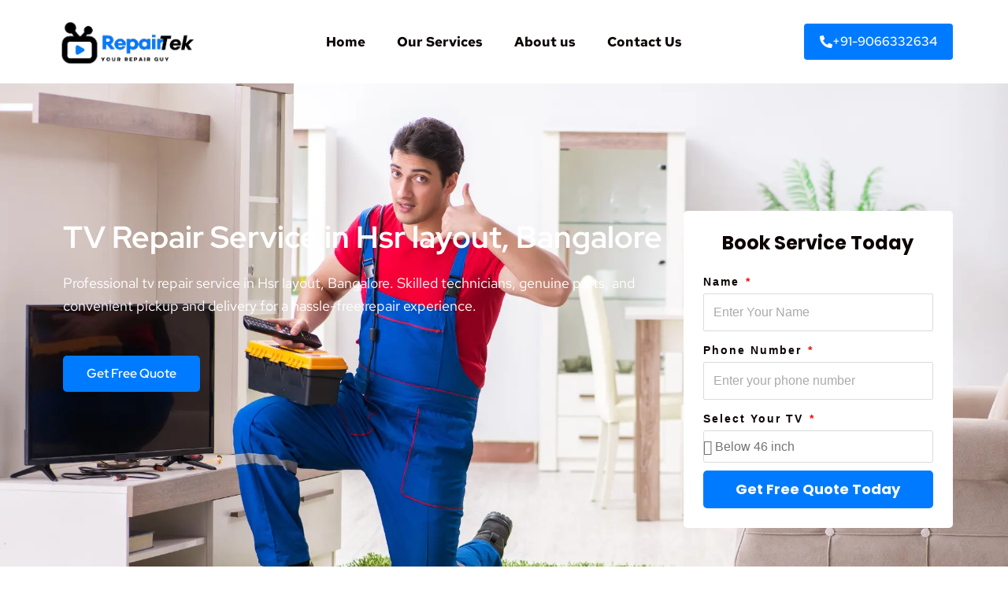

--- FILE ---
content_type: text/html; charset=UTF-8
request_url: https://repairtek.in/tv-repair-service-in-hsr-layout-bangalore/
body_size: 60571
content:
<!DOCTYPE html>
<html lang="en-US" prefix="og: https://ogp.me/ns#">
<head>
<meta charset="UTF-8">
<meta name="viewport" content="width=device-width, initial-scale=1">
	<link rel="profile" href="https://gmpg.org/xfn/11"> 
		<style>img:is([sizes="auto" i], [sizes^="auto," i]) { contain-intrinsic-size: 3000px 1500px }</style>
	<!-- Google tag (gtag.js) consent mode dataLayer added by Site Kit -->
<script id="google_gtagjs-js-consent-mode-data-layer">
window.dataLayer = window.dataLayer || [];function gtag(){dataLayer.push(arguments);}
gtag('consent', 'default', {"ad_personalization":"denied","ad_storage":"denied","ad_user_data":"denied","analytics_storage":"denied","functionality_storage":"denied","security_storage":"denied","personalization_storage":"denied","region":["AT","BE","BG","CH","CY","CZ","DE","DK","EE","ES","FI","FR","GB","GR","HR","HU","IE","IS","IT","LI","LT","LU","LV","MT","NL","NO","PL","PT","RO","SE","SI","SK"],"wait_for_update":500});
window._googlesitekitConsentCategoryMap = {"statistics":["analytics_storage"],"marketing":["ad_storage","ad_user_data","ad_personalization"],"functional":["functionality_storage","security_storage"],"preferences":["personalization_storage"]};
window._googlesitekitConsents = {"ad_personalization":"denied","ad_storage":"denied","ad_user_data":"denied","analytics_storage":"denied","functionality_storage":"denied","security_storage":"denied","personalization_storage":"denied","region":["AT","BE","BG","CH","CY","CZ","DE","DK","EE","ES","FI","FR","GB","GR","HR","HU","IE","IS","IT","LI","LT","LU","LV","MT","NL","NO","PL","PT","RO","SE","SI","SK"],"wait_for_update":500};
</script>
<!-- End Google tag (gtag.js) consent mode dataLayer added by Site Kit -->

<!-- Search Engine Optimization by Rank Math - https://rankmath.com/ -->
<title>TV Repair Service in Hsr layout, Bangalore - Repairtek</title>
<meta name="description" content="Experience top-notch TV repair Service in hsr layout, Bangalore with RepairTek. Skilled technicians for all brands. Reliable &amp; efficient. Book now for quality service!"/>
<meta name="robots" content="index, follow, max-snippet:-1, max-video-preview:-1, max-image-preview:large"/>
<link rel="canonical" href="https://repairtek.in/tv-repair-service-in-hsr-layout-bangalore/" />
<meta property="og:locale" content="en_US" />
<meta property="og:type" content="article" />
<meta property="og:title" content="TV Repair Service in Hsr layout, Bangalore - Repairtek" />
<meta property="og:description" content="Experience top-notch TV repair Service in hsr layout, Bangalore with RepairTek. Skilled technicians for all brands. Reliable &amp; efficient. Book now for quality service!" />
<meta property="og:url" content="https://repairtek.in/tv-repair-service-in-hsr-layout-bangalore/" />
<meta property="og:site_name" content="Repairtek" />
<meta property="og:updated_time" content="2024-05-20T23:20:23+05:30" />
<meta property="og:image" content="https://repairtek.in/wp-content/uploads/2023/05/tv-repair.webp" />
<meta property="og:image:secure_url" content="https://repairtek.in/wp-content/uploads/2023/05/tv-repair.webp" />
<meta property="og:image:width" content="1920" />
<meta property="og:image:height" content="1080" />
<meta property="og:image:alt" content="TV Repair Service in Hsr layout" />
<meta property="og:image:type" content="image/webp" />
<meta property="article:published_time" content="2024-04-04T15:56:50+05:30" />
<meta property="article:modified_time" content="2024-05-20T23:20:23+05:30" />
<meta name="twitter:card" content="summary_large_image" />
<meta name="twitter:title" content="TV Repair Service in Hsr layout, Bangalore - Repairtek" />
<meta name="twitter:description" content="Experience top-notch TV repair Service in hsr layout, Bangalore with RepairTek. Skilled technicians for all brands. Reliable &amp; efficient. Book now for quality service!" />
<meta name="twitter:image" content="https://repairtek.in/wp-content/uploads/2023/05/tv-repair.webp" />
<meta name="twitter:label1" content="Time to read" />
<meta name="twitter:data1" content="6 minutes" />
<script type="application/ld+json" class="rank-math-schema">{"@context":"https://schema.org","@graph":[{"@type":["Person","Organization"],"@id":"https://repairtek.in/#person","name":"Repairtek","logo":{"@type":"ImageObject","@id":"https://repairtek.in/#logo","url":"https://repairtek.in/wp-content/uploads/2023/05/1-150x147.png","contentUrl":"https://repairtek.in/wp-content/uploads/2023/05/1-150x147.png","caption":"Repairtek","inLanguage":"en-US"},"image":{"@type":"ImageObject","@id":"https://repairtek.in/#logo","url":"https://repairtek.in/wp-content/uploads/2023/05/1-150x147.png","contentUrl":"https://repairtek.in/wp-content/uploads/2023/05/1-150x147.png","caption":"Repairtek","inLanguage":"en-US"}},{"@type":"WebSite","@id":"https://repairtek.in/#website","url":"https://repairtek.in","name":"Repairtek","publisher":{"@id":"https://repairtek.in/#person"},"inLanguage":"en-US"},{"@type":"ImageObject","@id":"https://repairtek.in/wp-content/uploads/2023/05/tv-installation.webp","url":"https://repairtek.in/wp-content/uploads/2023/05/tv-installation.webp","width":"200","height":"200","inLanguage":"en-US"},{"@type":"BreadcrumbList","@id":"https://repairtek.in/tv-repair-service-in-hsr-layout-bangalore/#breadcrumb","itemListElement":[{"@type":"ListItem","position":"1","item":{"@id":"https://repairtek.in","name":"Home"}},{"@type":"ListItem","position":"2","item":{"@id":"https://repairtek.in/tv-repair-service-in-hsr-layout-bangalore/","name":"TV Repair Service in Hsr layout, Bangalore"}}]},{"@type":"WebPage","@id":"https://repairtek.in/tv-repair-service-in-hsr-layout-bangalore/#webpage","url":"https://repairtek.in/tv-repair-service-in-hsr-layout-bangalore/","name":"TV Repair Service in Hsr layout, Bangalore - Repairtek","datePublished":"2024-04-04T15:56:50+05:30","dateModified":"2024-05-20T23:20:23+05:30","isPartOf":{"@id":"https://repairtek.in/#website"},"primaryImageOfPage":{"@id":"https://repairtek.in/wp-content/uploads/2023/05/tv-installation.webp"},"inLanguage":"en-US","breadcrumb":{"@id":"https://repairtek.in/tv-repair-service-in-hsr-layout-bangalore/#breadcrumb"}},{"@type":"Person","@id":"https://repairtek.in/author/repairtek/","name":"admin","url":"https://repairtek.in/author/repairtek/","image":{"@type":"ImageObject","@id":"https://secure.gravatar.com/avatar/74a737e83cb3d73d475103327e4b7128e011c67f149b4e979f0e4ba540aad48c?s=96&amp;d=mm&amp;r=g","url":"https://secure.gravatar.com/avatar/74a737e83cb3d73d475103327e4b7128e011c67f149b4e979f0e4ba540aad48c?s=96&amp;d=mm&amp;r=g","caption":"admin","inLanguage":"en-US"},"sameAs":["https://repairtek.in"]},{"@type":"Article","headline":"TV Repair Service in Hsr layout, Bangalore - Repairtek","keywords":"TV Repair Service in Hsr layout","datePublished":"2024-04-04T15:56:50+05:30","dateModified":"2024-05-20T23:20:23+05:30","author":{"@id":"https://repairtek.in/author/repairtek/","name":"admin"},"publisher":{"@id":"https://repairtek.in/#person"},"description":"Experience top-notch TV repair Service in hsr layout, Bangalore with RepairTek. Skilled technicians for all brands. Reliable &amp; efficient. Book now for quality service!","name":"TV Repair Service in Hsr layout, Bangalore - Repairtek","@id":"https://repairtek.in/tv-repair-service-in-hsr-layout-bangalore/#richSnippet","isPartOf":{"@id":"https://repairtek.in/tv-repair-service-in-hsr-layout-bangalore/#webpage"},"image":{"@id":"https://repairtek.in/wp-content/uploads/2023/05/tv-installation.webp"},"inLanguage":"en-US","mainEntityOfPage":{"@id":"https://repairtek.in/tv-repair-service-in-hsr-layout-bangalore/#webpage"}}]}</script>
<!-- /Rank Math WordPress SEO plugin -->

<link rel='dns-prefetch' href='//www.googletagmanager.com' />
<link rel="alternate" type="application/rss+xml" title="Repairtek &raquo; Feed" href="https://repairtek.in/feed/" />
<link rel="alternate" type="application/rss+xml" title="Repairtek &raquo; Comments Feed" href="https://repairtek.in/comments/feed/" />
<script>
window._wpemojiSettings = {"baseUrl":"https:\/\/s.w.org\/images\/core\/emoji\/16.0.1\/72x72\/","ext":".png","svgUrl":"https:\/\/s.w.org\/images\/core\/emoji\/16.0.1\/svg\/","svgExt":".svg","source":{"concatemoji":"https:\/\/repairtek.in\/wp-includes\/js\/wp-emoji-release.min.js?ver=6.8.3"}};
/*! This file is auto-generated */
!function(s,n){var o,i,e;function c(e){try{var t={supportTests:e,timestamp:(new Date).valueOf()};sessionStorage.setItem(o,JSON.stringify(t))}catch(e){}}function p(e,t,n){e.clearRect(0,0,e.canvas.width,e.canvas.height),e.fillText(t,0,0);var t=new Uint32Array(e.getImageData(0,0,e.canvas.width,e.canvas.height).data),a=(e.clearRect(0,0,e.canvas.width,e.canvas.height),e.fillText(n,0,0),new Uint32Array(e.getImageData(0,0,e.canvas.width,e.canvas.height).data));return t.every(function(e,t){return e===a[t]})}function u(e,t){e.clearRect(0,0,e.canvas.width,e.canvas.height),e.fillText(t,0,0);for(var n=e.getImageData(16,16,1,1),a=0;a<n.data.length;a++)if(0!==n.data[a])return!1;return!0}function f(e,t,n,a){switch(t){case"flag":return n(e,"\ud83c\udff3\ufe0f\u200d\u26a7\ufe0f","\ud83c\udff3\ufe0f\u200b\u26a7\ufe0f")?!1:!n(e,"\ud83c\udde8\ud83c\uddf6","\ud83c\udde8\u200b\ud83c\uddf6")&&!n(e,"\ud83c\udff4\udb40\udc67\udb40\udc62\udb40\udc65\udb40\udc6e\udb40\udc67\udb40\udc7f","\ud83c\udff4\u200b\udb40\udc67\u200b\udb40\udc62\u200b\udb40\udc65\u200b\udb40\udc6e\u200b\udb40\udc67\u200b\udb40\udc7f");case"emoji":return!a(e,"\ud83e\udedf")}return!1}function g(e,t,n,a){var r="undefined"!=typeof WorkerGlobalScope&&self instanceof WorkerGlobalScope?new OffscreenCanvas(300,150):s.createElement("canvas"),o=r.getContext("2d",{willReadFrequently:!0}),i=(o.textBaseline="top",o.font="600 32px Arial",{});return e.forEach(function(e){i[e]=t(o,e,n,a)}),i}function t(e){var t=s.createElement("script");t.src=e,t.defer=!0,s.head.appendChild(t)}"undefined"!=typeof Promise&&(o="wpEmojiSettingsSupports",i=["flag","emoji"],n.supports={everything:!0,everythingExceptFlag:!0},e=new Promise(function(e){s.addEventListener("DOMContentLoaded",e,{once:!0})}),new Promise(function(t){var n=function(){try{var e=JSON.parse(sessionStorage.getItem(o));if("object"==typeof e&&"number"==typeof e.timestamp&&(new Date).valueOf()<e.timestamp+604800&&"object"==typeof e.supportTests)return e.supportTests}catch(e){}return null}();if(!n){if("undefined"!=typeof Worker&&"undefined"!=typeof OffscreenCanvas&&"undefined"!=typeof URL&&URL.createObjectURL&&"undefined"!=typeof Blob)try{var e="postMessage("+g.toString()+"("+[JSON.stringify(i),f.toString(),p.toString(),u.toString()].join(",")+"));",a=new Blob([e],{type:"text/javascript"}),r=new Worker(URL.createObjectURL(a),{name:"wpTestEmojiSupports"});return void(r.onmessage=function(e){c(n=e.data),r.terminate(),t(n)})}catch(e){}c(n=g(i,f,p,u))}t(n)}).then(function(e){for(var t in e)n.supports[t]=e[t],n.supports.everything=n.supports.everything&&n.supports[t],"flag"!==t&&(n.supports.everythingExceptFlag=n.supports.everythingExceptFlag&&n.supports[t]);n.supports.everythingExceptFlag=n.supports.everythingExceptFlag&&!n.supports.flag,n.DOMReady=!1,n.readyCallback=function(){n.DOMReady=!0}}).then(function(){return e}).then(function(){var e;n.supports.everything||(n.readyCallback(),(e=n.source||{}).concatemoji?t(e.concatemoji):e.wpemoji&&e.twemoji&&(t(e.twemoji),t(e.wpemoji)))}))}((window,document),window._wpemojiSettings);
</script>

<link rel='stylesheet' id='dashicons-css' href='https://repairtek.in/wp-includes/css/dashicons.min.css?ver=6.8.3' media='all' />
<link rel='stylesheet' id='post-views-counter-frontend-css' href='https://repairtek.in/wp-content/plugins/post-views-counter/css/frontend.min.css?ver=1.5.9' media='all' />
<link rel='stylesheet' id='astra-theme-css-css' href='https://repairtek.in/wp-content/themes/astra/assets/css/minified/main.min.css?ver=4.11.15' media='all' />
<style id='astra-theme-css-inline-css'>
:root{--ast-post-nav-space:0;--ast-container-default-xlg-padding:3em;--ast-container-default-lg-padding:3em;--ast-container-default-slg-padding:2em;--ast-container-default-md-padding:3em;--ast-container-default-sm-padding:3em;--ast-container-default-xs-padding:2.4em;--ast-container-default-xxs-padding:1.8em;--ast-code-block-background:#ECEFF3;--ast-comment-inputs-background:#F9FAFB;--ast-normal-container-width:1200px;--ast-narrow-container-width:750px;--ast-blog-title-font-weight:normal;--ast-blog-meta-weight:inherit;--ast-global-color-primary:var(--ast-global-color-5);--ast-global-color-secondary:var(--ast-global-color-4);--ast-global-color-alternate-background:var(--ast-global-color-7);--ast-global-color-subtle-background:var(--ast-global-color-6);--ast-bg-style-guide:#F8FAFC;--ast-shadow-style-guide:0px 0px 4px 0 #00000057;--ast-global-dark-bg-style:#fff;--ast-global-dark-lfs:#fbfbfb;--ast-widget-bg-color:#fafafa;--ast-wc-container-head-bg-color:#fbfbfb;--ast-title-layout-bg:#eeeeee;--ast-search-border-color:#e7e7e7;--ast-lifter-hover-bg:#e6e6e6;--ast-gallery-block-color:#000;--srfm-color-input-label:var(--ast-global-color-2);}html{font-size:100%;}a{color:var(--ast-global-color-0);}a:hover,a:focus{color:var(--ast-global-color-1);}body,button,input,select,textarea,.ast-button,.ast-custom-button{font-family:-apple-system,BlinkMacSystemFont,Segoe UI,Roboto,Oxygen-Sans,Ubuntu,Cantarell,Helvetica Neue,sans-serif;font-weight:400;font-size:16px;font-size:1rem;line-height:var(--ast-body-line-height,1.65em);}blockquote{color:var(--ast-global-color-3);}h1,h2,h3,h4,h5,h6,.entry-content :where(h1,h2,h3,h4,h5,h6),.site-title,.site-title a{font-weight:600;}.ast-site-identity .site-title a{color:var(--ast-global-color-2);}.site-title{font-size:26px;font-size:1.625rem;display:block;}.site-header .site-description{font-size:15px;font-size:0.9375rem;display:none;}.entry-title{font-size:26px;font-size:1.625rem;}.archive .ast-article-post .ast-article-inner,.blog .ast-article-post .ast-article-inner,.archive .ast-article-post .ast-article-inner:hover,.blog .ast-article-post .ast-article-inner:hover{overflow:hidden;}h1,.entry-content :where(h1){font-size:40px;font-size:2.5rem;font-weight:600;line-height:1.4em;}h2,.entry-content :where(h2){font-size:32px;font-size:2rem;font-weight:600;line-height:1.3em;}h3,.entry-content :where(h3){font-size:26px;font-size:1.625rem;font-weight:600;line-height:1.3em;}h4,.entry-content :where(h4){font-size:24px;font-size:1.5rem;line-height:1.2em;font-weight:600;}h5,.entry-content :where(h5){font-size:20px;font-size:1.25rem;line-height:1.2em;font-weight:600;}h6,.entry-content :where(h6){font-size:16px;font-size:1rem;line-height:1.25em;font-weight:600;}::selection{background-color:var(--ast-global-color-0);color:#ffffff;}body,h1,h2,h3,h4,h5,h6,.entry-title a,.entry-content :where(h1,h2,h3,h4,h5,h6){color:var(--ast-global-color-3);}.tagcloud a:hover,.tagcloud a:focus,.tagcloud a.current-item{color:#ffffff;border-color:var(--ast-global-color-0);background-color:var(--ast-global-color-0);}input:focus,input[type="text"]:focus,input[type="email"]:focus,input[type="url"]:focus,input[type="password"]:focus,input[type="reset"]:focus,input[type="search"]:focus,textarea:focus{border-color:var(--ast-global-color-0);}input[type="radio"]:checked,input[type=reset],input[type="checkbox"]:checked,input[type="checkbox"]:hover:checked,input[type="checkbox"]:focus:checked,input[type=range]::-webkit-slider-thumb{border-color:var(--ast-global-color-0);background-color:var(--ast-global-color-0);box-shadow:none;}.site-footer a:hover + .post-count,.site-footer a:focus + .post-count{background:var(--ast-global-color-0);border-color:var(--ast-global-color-0);}.single .nav-links .nav-previous,.single .nav-links .nav-next{color:var(--ast-global-color-0);}.entry-meta,.entry-meta *{line-height:1.45;color:var(--ast-global-color-0);}.entry-meta a:not(.ast-button):hover,.entry-meta a:not(.ast-button):hover *,.entry-meta a:not(.ast-button):focus,.entry-meta a:not(.ast-button):focus *,.page-links > .page-link,.page-links .page-link:hover,.post-navigation a:hover{color:var(--ast-global-color-1);}#cat option,.secondary .calendar_wrap thead a,.secondary .calendar_wrap thead a:visited{color:var(--ast-global-color-0);}.secondary .calendar_wrap #today,.ast-progress-val span{background:var(--ast-global-color-0);}.secondary a:hover + .post-count,.secondary a:focus + .post-count{background:var(--ast-global-color-0);border-color:var(--ast-global-color-0);}.calendar_wrap #today > a{color:#ffffff;}.page-links .page-link,.single .post-navigation a{color:var(--ast-global-color-0);}.ast-search-menu-icon .search-form button.search-submit{padding:0 4px;}.ast-search-menu-icon form.search-form{padding-right:0;}.ast-search-menu-icon.slide-search input.search-field{width:0;}.ast-header-search .ast-search-menu-icon.ast-dropdown-active .search-form,.ast-header-search .ast-search-menu-icon.ast-dropdown-active .search-field:focus{transition:all 0.2s;}.search-form input.search-field:focus{outline:none;}.ast-archive-title{color:var(--ast-global-color-2);}.widget-title,.widget .wp-block-heading{font-size:22px;font-size:1.375rem;color:var(--ast-global-color-2);}.ast-single-post .entry-content a,.ast-comment-content a:not(.ast-comment-edit-reply-wrap a){text-decoration:underline;}.ast-single-post .wp-block-button .wp-block-button__link,.ast-single-post .elementor-widget-button .elementor-button,.ast-single-post .entry-content .uagb-tab a,.ast-single-post .entry-content .uagb-ifb-cta a,.ast-single-post .entry-content .wp-block-uagb-buttons a,.ast-single-post .entry-content .uabb-module-content a,.ast-single-post .entry-content .uagb-post-grid a,.ast-single-post .entry-content .uagb-timeline a,.ast-single-post .entry-content .uagb-toc__wrap a,.ast-single-post .entry-content .uagb-taxomony-box a,.entry-content .wp-block-latest-posts > li > a,.ast-single-post .entry-content .wp-block-file__button,a.ast-post-filter-single,.ast-single-post .wp-block-buttons .wp-block-button.is-style-outline .wp-block-button__link,.ast-single-post .ast-comment-content .comment-reply-link,.ast-single-post .ast-comment-content .comment-edit-link{text-decoration:none;}.ast-search-menu-icon.slide-search a:focus-visible:focus-visible,.astra-search-icon:focus-visible,#close:focus-visible,a:focus-visible,.ast-menu-toggle:focus-visible,.site .skip-link:focus-visible,.wp-block-loginout input:focus-visible,.wp-block-search.wp-block-search__button-inside .wp-block-search__inside-wrapper,.ast-header-navigation-arrow:focus-visible,.ast-orders-table__row .ast-orders-table__cell:focus-visible,a#ast-apply-coupon:focus-visible,#ast-apply-coupon:focus-visible,#close:focus-visible,.button.search-submit:focus-visible,#search_submit:focus,.normal-search:focus-visible,.ast-header-account-wrap:focus-visible,.astra-cart-drawer-close:focus,.ast-single-variation:focus,.ast-button:focus{outline-style:dotted;outline-color:inherit;outline-width:thin;}input:focus,input[type="text"]:focus,input[type="email"]:focus,input[type="url"]:focus,input[type="password"]:focus,input[type="reset"]:focus,input[type="search"]:focus,input[type="number"]:focus,textarea:focus,.wp-block-search__input:focus,[data-section="section-header-mobile-trigger"] .ast-button-wrap .ast-mobile-menu-trigger-minimal:focus,.ast-mobile-popup-drawer.active .menu-toggle-close:focus,#ast-scroll-top:focus,#coupon_code:focus,#ast-coupon-code:focus{border-style:dotted;border-color:inherit;border-width:thin;}input{outline:none;}.ast-logo-title-inline .site-logo-img{padding-right:1em;}.site-logo-img img{ transition:all 0.2s linear;}body .ast-oembed-container *{position:absolute;top:0;width:100%;height:100%;left:0;}body .wp-block-embed-pocket-casts .ast-oembed-container *{position:unset;}.ast-single-post-featured-section + article {margin-top: 2em;}.site-content .ast-single-post-featured-section img {width: 100%;overflow: hidden;object-fit: cover;}.site > .ast-single-related-posts-container {margin-top: 0;}@media (min-width: 922px) {.ast-desktop .ast-container--narrow {max-width: var(--ast-narrow-container-width);margin: 0 auto;}}.ast-page-builder-template .hentry {margin: 0;}.ast-page-builder-template .site-content > .ast-container {max-width: 100%;padding: 0;}.ast-page-builder-template .site .site-content #primary {padding: 0;margin: 0;}.ast-page-builder-template .no-results {text-align: center;margin: 4em auto;}.ast-page-builder-template .ast-pagination {padding: 2em;}.ast-page-builder-template .entry-header.ast-no-title.ast-no-thumbnail {margin-top: 0;}.ast-page-builder-template .entry-header.ast-header-without-markup {margin-top: 0;margin-bottom: 0;}.ast-page-builder-template .entry-header.ast-no-title.ast-no-meta {margin-bottom: 0;}.ast-page-builder-template.single .post-navigation {padding-bottom: 2em;}.ast-page-builder-template.single-post .site-content > .ast-container {max-width: 100%;}.ast-page-builder-template .entry-header {margin-top: 2em;margin-left: auto;margin-right: auto;}.ast-page-builder-template .ast-archive-description {margin: 2em auto 0;padding-left: 20px;padding-right: 20px;}.ast-page-builder-template .ast-row {margin-left: 0;margin-right: 0;}.single.ast-page-builder-template .entry-header + .entry-content,.single.ast-page-builder-template .ast-single-entry-banner + .site-content article .entry-content {margin-bottom: 2em;}@media(min-width: 921px) {.ast-page-builder-template.archive.ast-right-sidebar .ast-row article,.ast-page-builder-template.archive.ast-left-sidebar .ast-row article {padding-left: 0;padding-right: 0;}}@media (max-width:921.9px){#ast-desktop-header{display:none;}}@media (min-width:922px){#ast-mobile-header{display:none;}}.wp-block-buttons.aligncenter{justify-content:center;}@media (max-width:921px){.ast-theme-transparent-header #primary,.ast-theme-transparent-header #secondary{padding:0;}}@media (max-width:921px){.ast-plain-container.ast-no-sidebar #primary{padding:0;}}.ast-plain-container.ast-no-sidebar #primary{margin-top:0;margin-bottom:0;}.wp-block-button.is-style-outline .wp-block-button__link{border-color:var(--ast-global-color-0);}div.wp-block-button.is-style-outline > .wp-block-button__link:not(.has-text-color),div.wp-block-button.wp-block-button__link.is-style-outline:not(.has-text-color){color:var(--ast-global-color-0);}.wp-block-button.is-style-outline .wp-block-button__link:hover,.wp-block-buttons .wp-block-button.is-style-outline .wp-block-button__link:focus,.wp-block-buttons .wp-block-button.is-style-outline > .wp-block-button__link:not(.has-text-color):hover,.wp-block-buttons .wp-block-button.wp-block-button__link.is-style-outline:not(.has-text-color):hover{color:#ffffff;background-color:var(--ast-global-color-1);border-color:var(--ast-global-color-1);}.post-page-numbers.current .page-link,.ast-pagination .page-numbers.current{color:#ffffff;border-color:var(--ast-global-color-0);background-color:var(--ast-global-color-0);}.wp-block-button.is-style-outline .wp-block-button__link.wp-element-button,.ast-outline-button{border-color:var(--ast-global-color-0);font-family:inherit;font-weight:500;font-size:16px;font-size:1rem;line-height:1em;}.wp-block-buttons .wp-block-button.is-style-outline > .wp-block-button__link:not(.has-text-color),.wp-block-buttons .wp-block-button.wp-block-button__link.is-style-outline:not(.has-text-color),.ast-outline-button{color:var(--ast-global-color-0);}.wp-block-button.is-style-outline .wp-block-button__link:hover,.wp-block-buttons .wp-block-button.is-style-outline .wp-block-button__link:focus,.wp-block-buttons .wp-block-button.is-style-outline > .wp-block-button__link:not(.has-text-color):hover,.wp-block-buttons .wp-block-button.wp-block-button__link.is-style-outline:not(.has-text-color):hover,.ast-outline-button:hover,.ast-outline-button:focus,.wp-block-uagb-buttons-child .uagb-buttons-repeater.ast-outline-button:hover,.wp-block-uagb-buttons-child .uagb-buttons-repeater.ast-outline-button:focus{color:#ffffff;background-color:var(--ast-global-color-1);border-color:var(--ast-global-color-1);}.wp-block-button .wp-block-button__link.wp-element-button.is-style-outline:not(.has-background),.wp-block-button.is-style-outline>.wp-block-button__link.wp-element-button:not(.has-background),.ast-outline-button{background-color:transparent;}.entry-content[data-ast-blocks-layout] > figure{margin-bottom:1em;}h1.widget-title{font-weight:600;}h2.widget-title{font-weight:600;}h3.widget-title{font-weight:600;}.elementor-widget-container .elementor-loop-container .e-loop-item[data-elementor-type="loop-item"]{width:100%;}#page{display:flex;flex-direction:column;min-height:100vh;}.ast-404-layout-1 h1.page-title{color:var(--ast-global-color-2);}.single .post-navigation a{line-height:1em;height:inherit;}.error-404 .page-sub-title{font-size:1.5rem;font-weight:inherit;}.search .site-content .content-area .search-form{margin-bottom:0;}#page .site-content{flex-grow:1;}.widget{margin-bottom:1.25em;}#secondary li{line-height:1.5em;}#secondary .wp-block-group h2{margin-bottom:0.7em;}#secondary h2{font-size:1.7rem;}.ast-separate-container .ast-article-post,.ast-separate-container .ast-article-single,.ast-separate-container .comment-respond{padding:3em;}.ast-separate-container .ast-article-single .ast-article-single{padding:0;}.ast-article-single .wp-block-post-template-is-layout-grid{padding-left:0;}.ast-separate-container .comments-title,.ast-narrow-container .comments-title{padding:1.5em 2em;}.ast-page-builder-template .comment-form-textarea,.ast-comment-formwrap .ast-grid-common-col{padding:0;}.ast-comment-formwrap{padding:0;display:inline-flex;column-gap:20px;width:100%;margin-left:0;margin-right:0;}.comments-area textarea#comment:focus,.comments-area textarea#comment:active,.comments-area .ast-comment-formwrap input[type="text"]:focus,.comments-area .ast-comment-formwrap input[type="text"]:active {box-shadow:none;outline:none;}.archive.ast-page-builder-template .entry-header{margin-top:2em;}.ast-page-builder-template .ast-comment-formwrap{width:100%;}.entry-title{margin-bottom:0.5em;}.ast-archive-description p{font-size:inherit;font-weight:inherit;line-height:inherit;}.ast-separate-container .ast-comment-list li.depth-1,.hentry{margin-bottom:2em;}@media (min-width:921px){.ast-left-sidebar.ast-page-builder-template #secondary,.archive.ast-right-sidebar.ast-page-builder-template .site-main{padding-left:20px;padding-right:20px;}}@media (max-width:544px){.ast-comment-formwrap.ast-row{column-gap:10px;display:inline-block;}#ast-commentform .ast-grid-common-col{position:relative;width:100%;}}@media (min-width:1201px){.ast-separate-container .ast-article-post,.ast-separate-container .ast-article-single,.ast-separate-container .ast-author-box,.ast-separate-container .ast-404-layout-1,.ast-separate-container .no-results{padding:3em;}}@media (max-width:921px){.ast-left-sidebar #content > .ast-container{display:flex;flex-direction:column-reverse;width:100%;}}@media (min-width:922px){.ast-separate-container.ast-right-sidebar #primary,.ast-separate-container.ast-left-sidebar #primary{border:0;}.search-no-results.ast-separate-container #primary{margin-bottom:4em;}}.elementor-widget-button .elementor-button{border-style:solid;text-decoration:none;border-top-width:0;border-right-width:0;border-left-width:0;border-bottom-width:0;}body .elementor-button.elementor-size-sm,body .elementor-button.elementor-size-xs,body .elementor-button.elementor-size-md,body .elementor-button.elementor-size-lg,body .elementor-button.elementor-size-xl,body .elementor-button{padding-top:15px;padding-right:30px;padding-bottom:15px;padding-left:30px;}@media (max-width:921px){.elementor-widget-button .elementor-button.elementor-size-sm,.elementor-widget-button .elementor-button.elementor-size-xs,.elementor-widget-button .elementor-button.elementor-size-md,.elementor-widget-button .elementor-button.elementor-size-lg,.elementor-widget-button .elementor-button.elementor-size-xl,.elementor-widget-button .elementor-button{padding-top:14px;padding-right:28px;padding-bottom:14px;padding-left:28px;}}@media (max-width:544px){.elementor-widget-button .elementor-button.elementor-size-sm,.elementor-widget-button .elementor-button.elementor-size-xs,.elementor-widget-button .elementor-button.elementor-size-md,.elementor-widget-button .elementor-button.elementor-size-lg,.elementor-widget-button .elementor-button.elementor-size-xl,.elementor-widget-button .elementor-button{padding-top:12px;padding-right:24px;padding-bottom:12px;padding-left:24px;}}.elementor-widget-button .elementor-button{border-color:var(--ast-global-color-0);background-color:var(--ast-global-color-0);}.elementor-widget-button .elementor-button:hover,.elementor-widget-button .elementor-button:focus{color:#ffffff;background-color:var(--ast-global-color-1);border-color:var(--ast-global-color-1);}.wp-block-button .wp-block-button__link ,.elementor-widget-button .elementor-button{color:#ffffff;}.elementor-widget-button .elementor-button{font-weight:500;font-size:16px;font-size:1rem;line-height:1em;}body .elementor-button.elementor-size-sm,body .elementor-button.elementor-size-xs,body .elementor-button.elementor-size-md,body .elementor-button.elementor-size-lg,body .elementor-button.elementor-size-xl,body .elementor-button{font-size:16px;font-size:1rem;}.wp-block-button .wp-block-button__link:hover,.wp-block-button .wp-block-button__link:focus{color:#ffffff;background-color:var(--ast-global-color-1);border-color:var(--ast-global-color-1);}.elementor-widget-heading h1.elementor-heading-title{line-height:1.4em;}.elementor-widget-heading h2.elementor-heading-title{line-height:1.3em;}.elementor-widget-heading h3.elementor-heading-title{line-height:1.3em;}.elementor-widget-heading h4.elementor-heading-title{line-height:1.2em;}.elementor-widget-heading h5.elementor-heading-title{line-height:1.2em;}.elementor-widget-heading h6.elementor-heading-title{line-height:1.25em;}.wp-block-button .wp-block-button__link,.wp-block-search .wp-block-search__button,body .wp-block-file .wp-block-file__button{border-color:var(--ast-global-color-0);background-color:var(--ast-global-color-0);color:#ffffff;font-family:inherit;font-weight:500;line-height:1em;font-size:16px;font-size:1rem;padding-top:15px;padding-right:30px;padding-bottom:15px;padding-left:30px;}@media (max-width:921px){.wp-block-button .wp-block-button__link,.wp-block-search .wp-block-search__button,body .wp-block-file .wp-block-file__button{padding-top:14px;padding-right:28px;padding-bottom:14px;padding-left:28px;}}@media (max-width:544px){.wp-block-button .wp-block-button__link,.wp-block-search .wp-block-search__button,body .wp-block-file .wp-block-file__button{padding-top:12px;padding-right:24px;padding-bottom:12px;padding-left:24px;}}.menu-toggle,button,.ast-button,.ast-custom-button,.button,input#submit,input[type="button"],input[type="submit"],input[type="reset"],form[CLASS*="wp-block-search__"].wp-block-search .wp-block-search__inside-wrapper .wp-block-search__button,body .wp-block-file .wp-block-file__button,.search .search-submit{border-style:solid;border-top-width:0;border-right-width:0;border-left-width:0;border-bottom-width:0;color:#ffffff;border-color:var(--ast-global-color-0);background-color:var(--ast-global-color-0);padding-top:15px;padding-right:30px;padding-bottom:15px;padding-left:30px;font-family:inherit;font-weight:500;font-size:16px;font-size:1rem;line-height:1em;}button:focus,.menu-toggle:hover,button:hover,.ast-button:hover,.ast-custom-button:hover .button:hover,.ast-custom-button:hover ,input[type=reset]:hover,input[type=reset]:focus,input#submit:hover,input#submit:focus,input[type="button"]:hover,input[type="button"]:focus,input[type="submit"]:hover,input[type="submit"]:focus,form[CLASS*="wp-block-search__"].wp-block-search .wp-block-search__inside-wrapper .wp-block-search__button:hover,form[CLASS*="wp-block-search__"].wp-block-search .wp-block-search__inside-wrapper .wp-block-search__button:focus,body .wp-block-file .wp-block-file__button:hover,body .wp-block-file .wp-block-file__button:focus{color:#ffffff;background-color:var(--ast-global-color-1);border-color:var(--ast-global-color-1);}form[CLASS*="wp-block-search__"].wp-block-search .wp-block-search__inside-wrapper .wp-block-search__button.has-icon{padding-top:calc(15px - 3px);padding-right:calc(30px - 3px);padding-bottom:calc(15px - 3px);padding-left:calc(30px - 3px);}@media (max-width:921px){.menu-toggle,button,.ast-button,.ast-custom-button,.button,input#submit,input[type="button"],input[type="submit"],input[type="reset"],form[CLASS*="wp-block-search__"].wp-block-search .wp-block-search__inside-wrapper .wp-block-search__button,body .wp-block-file .wp-block-file__button,.search .search-submit{padding-top:14px;padding-right:28px;padding-bottom:14px;padding-left:28px;}}@media (max-width:544px){.menu-toggle,button,.ast-button,.ast-custom-button,.button,input#submit,input[type="button"],input[type="submit"],input[type="reset"],form[CLASS*="wp-block-search__"].wp-block-search .wp-block-search__inside-wrapper .wp-block-search__button,body .wp-block-file .wp-block-file__button,.search .search-submit{padding-top:12px;padding-right:24px;padding-bottom:12px;padding-left:24px;}}@media (max-width:921px){.ast-mobile-header-stack .main-header-bar .ast-search-menu-icon{display:inline-block;}.ast-header-break-point.ast-header-custom-item-outside .ast-mobile-header-stack .main-header-bar .ast-search-icon{margin:0;}.ast-comment-avatar-wrap img{max-width:2.5em;}.ast-comment-meta{padding:0 1.8888em 1.3333em;}.ast-separate-container .ast-comment-list li.depth-1{padding:1.5em 2.14em;}.ast-separate-container .comment-respond{padding:2em 2.14em;}}@media (min-width:544px){.ast-container{max-width:100%;}}@media (max-width:544px){.ast-separate-container .ast-article-post,.ast-separate-container .ast-article-single,.ast-separate-container .comments-title,.ast-separate-container .ast-archive-description{padding:1.5em 1em;}.ast-separate-container #content .ast-container{padding-left:0.54em;padding-right:0.54em;}.ast-separate-container .ast-comment-list .bypostauthor{padding:.5em;}.ast-search-menu-icon.ast-dropdown-active .search-field{width:170px;}} #ast-mobile-header .ast-site-header-cart-li a{pointer-events:none;}.ast-separate-container{background-color:var(--ast-global-color-4);}@media (max-width:921px){.site-title{display:block;}.site-header .site-description{display:none;}h1,.entry-content :where(h1){font-size:30px;}h2,.entry-content :where(h2){font-size:25px;}h3,.entry-content :where(h3){font-size:20px;}}@media (max-width:544px){.site-title{display:block;}.site-header .site-description{display:none;}h1,.entry-content :where(h1){font-size:30px;}h2,.entry-content :where(h2){font-size:25px;}h3,.entry-content :where(h3){font-size:20px;}}@media (max-width:921px){html{font-size:91.2%;}}@media (max-width:544px){html{font-size:91.2%;}}@media (min-width:922px){.ast-container{max-width:1240px;}}@media (min-width:922px){.site-content .ast-container{display:flex;}}@media (max-width:921px){.site-content .ast-container{flex-direction:column;}}@media (min-width:922px){.main-header-menu .sub-menu .menu-item.ast-left-align-sub-menu:hover > .sub-menu,.main-header-menu .sub-menu .menu-item.ast-left-align-sub-menu.focus > .sub-menu{margin-left:-0px;}}.site .comments-area{padding-bottom:3em;}.wp-block-file {display: flex;align-items: center;flex-wrap: wrap;justify-content: space-between;}.wp-block-pullquote {border: none;}.wp-block-pullquote blockquote::before {content: "\201D";font-family: "Helvetica",sans-serif;display: flex;transform: rotate( 180deg );font-size: 6rem;font-style: normal;line-height: 1;font-weight: bold;align-items: center;justify-content: center;}.has-text-align-right > blockquote::before {justify-content: flex-start;}.has-text-align-left > blockquote::before {justify-content: flex-end;}figure.wp-block-pullquote.is-style-solid-color blockquote {max-width: 100%;text-align: inherit;}:root {--wp--custom--ast-default-block-top-padding: 3em;--wp--custom--ast-default-block-right-padding: 3em;--wp--custom--ast-default-block-bottom-padding: 3em;--wp--custom--ast-default-block-left-padding: 3em;--wp--custom--ast-container-width: 1200px;--wp--custom--ast-content-width-size: 1200px;--wp--custom--ast-wide-width-size: calc(1200px + var(--wp--custom--ast-default-block-left-padding) + var(--wp--custom--ast-default-block-right-padding));}.ast-narrow-container {--wp--custom--ast-content-width-size: 750px;--wp--custom--ast-wide-width-size: 750px;}@media(max-width: 921px) {:root {--wp--custom--ast-default-block-top-padding: 3em;--wp--custom--ast-default-block-right-padding: 2em;--wp--custom--ast-default-block-bottom-padding: 3em;--wp--custom--ast-default-block-left-padding: 2em;}}@media(max-width: 544px) {:root {--wp--custom--ast-default-block-top-padding: 3em;--wp--custom--ast-default-block-right-padding: 1.5em;--wp--custom--ast-default-block-bottom-padding: 3em;--wp--custom--ast-default-block-left-padding: 1.5em;}}.entry-content > .wp-block-group,.entry-content > .wp-block-cover,.entry-content > .wp-block-columns {padding-top: var(--wp--custom--ast-default-block-top-padding);padding-right: var(--wp--custom--ast-default-block-right-padding);padding-bottom: var(--wp--custom--ast-default-block-bottom-padding);padding-left: var(--wp--custom--ast-default-block-left-padding);}.ast-plain-container.ast-no-sidebar .entry-content > .alignfull,.ast-page-builder-template .ast-no-sidebar .entry-content > .alignfull {margin-left: calc( -50vw + 50%);margin-right: calc( -50vw + 50%);max-width: 100vw;width: 100vw;}.ast-plain-container.ast-no-sidebar .entry-content .alignfull .alignfull,.ast-page-builder-template.ast-no-sidebar .entry-content .alignfull .alignfull,.ast-plain-container.ast-no-sidebar .entry-content .alignfull .alignwide,.ast-page-builder-template.ast-no-sidebar .entry-content .alignfull .alignwide,.ast-plain-container.ast-no-sidebar .entry-content .alignwide .alignfull,.ast-page-builder-template.ast-no-sidebar .entry-content .alignwide .alignfull,.ast-plain-container.ast-no-sidebar .entry-content .alignwide .alignwide,.ast-page-builder-template.ast-no-sidebar .entry-content .alignwide .alignwide,.ast-plain-container.ast-no-sidebar .entry-content .wp-block-column .alignfull,.ast-page-builder-template.ast-no-sidebar .entry-content .wp-block-column .alignfull,.ast-plain-container.ast-no-sidebar .entry-content .wp-block-column .alignwide,.ast-page-builder-template.ast-no-sidebar .entry-content .wp-block-column .alignwide {margin-left: auto;margin-right: auto;width: 100%;}[data-ast-blocks-layout] .wp-block-separator:not(.is-style-dots) {height: 0;}[data-ast-blocks-layout] .wp-block-separator {margin: 20px auto;}[data-ast-blocks-layout] .wp-block-separator:not(.is-style-wide):not(.is-style-dots) {max-width: 100px;}[data-ast-blocks-layout] .wp-block-separator.has-background {padding: 0;}.entry-content[data-ast-blocks-layout] > * {max-width: var(--wp--custom--ast-content-width-size);margin-left: auto;margin-right: auto;}.entry-content[data-ast-blocks-layout] > .alignwide {max-width: var(--wp--custom--ast-wide-width-size);}.entry-content[data-ast-blocks-layout] .alignfull {max-width: none;}.entry-content .wp-block-columns {margin-bottom: 0;}blockquote {margin: 1.5em;border-color: rgba(0,0,0,0.05);}.wp-block-quote:not(.has-text-align-right):not(.has-text-align-center) {border-left: 5px solid rgba(0,0,0,0.05);}.has-text-align-right > blockquote,blockquote.has-text-align-right {border-right: 5px solid rgba(0,0,0,0.05);}.has-text-align-left > blockquote,blockquote.has-text-align-left {border-left: 5px solid rgba(0,0,0,0.05);}.wp-block-site-tagline,.wp-block-latest-posts .read-more {margin-top: 15px;}.wp-block-loginout p label {display: block;}.wp-block-loginout p:not(.login-remember):not(.login-submit) input {width: 100%;}.wp-block-loginout input:focus {border-color: transparent;}.wp-block-loginout input:focus {outline: thin dotted;}.entry-content .wp-block-media-text .wp-block-media-text__content {padding: 0 0 0 8%;}.entry-content .wp-block-media-text.has-media-on-the-right .wp-block-media-text__content {padding: 0 8% 0 0;}.entry-content .wp-block-media-text.has-background .wp-block-media-text__content {padding: 8%;}.entry-content .wp-block-cover:not([class*="background-color"]):not(.has-text-color.has-link-color) .wp-block-cover__inner-container,.entry-content .wp-block-cover:not([class*="background-color"]) .wp-block-cover-image-text,.entry-content .wp-block-cover:not([class*="background-color"]) .wp-block-cover-text,.entry-content .wp-block-cover-image:not([class*="background-color"]) .wp-block-cover__inner-container,.entry-content .wp-block-cover-image:not([class*="background-color"]) .wp-block-cover-image-text,.entry-content .wp-block-cover-image:not([class*="background-color"]) .wp-block-cover-text {color: var(--ast-global-color-primary,var(--ast-global-color-5));}.wp-block-loginout .login-remember input {width: 1.1rem;height: 1.1rem;margin: 0 5px 4px 0;vertical-align: middle;}.wp-block-latest-posts > li > *:first-child,.wp-block-latest-posts:not(.is-grid) > li:first-child {margin-top: 0;}.entry-content > .wp-block-buttons,.entry-content > .wp-block-uagb-buttons {margin-bottom: 1.5em;}.wp-block-search__inside-wrapper .wp-block-search__input {padding: 0 10px;color: var(--ast-global-color-3);background: var(--ast-global-color-primary,var(--ast-global-color-5));border-color: var(--ast-border-color);}.wp-block-latest-posts .read-more {margin-bottom: 1.5em;}.wp-block-search__no-button .wp-block-search__inside-wrapper .wp-block-search__input {padding-top: 5px;padding-bottom: 5px;}.wp-block-latest-posts .wp-block-latest-posts__post-date,.wp-block-latest-posts .wp-block-latest-posts__post-author {font-size: 1rem;}.wp-block-latest-posts > li > *,.wp-block-latest-posts:not(.is-grid) > li {margin-top: 12px;margin-bottom: 12px;}.ast-page-builder-template .entry-content[data-ast-blocks-layout] > .alignwide:where(:not(.uagb-is-root-container):not(.spectra-is-root-container)) > * {max-width: var(--wp--custom--ast-wide-width-size);}.ast-page-builder-template .entry-content[data-ast-blocks-layout] > .inherit-container-width > *,.ast-page-builder-template .entry-content[data-ast-blocks-layout] > *:not(.wp-block-group):where(:not(.uagb-is-root-container):not(.spectra-is-root-container)) > *,.entry-content[data-ast-blocks-layout] > .wp-block-cover .wp-block-cover__inner-container {max-width: var(--wp--custom--ast-content-width-size) ;margin-left: auto;margin-right: auto;}.ast-page-builder-template .entry-content[data-ast-blocks-layout] > *,.ast-page-builder-template .entry-content[data-ast-blocks-layout] > .alignfull:where(:not(.wp-block-group):not(.uagb-is-root-container):not(.spectra-is-root-container)) > * {max-width: none;}.entry-content[data-ast-blocks-layout] .wp-block-cover:not(.alignleft):not(.alignright) {width: auto;}@media(max-width: 1200px) {.ast-separate-container .entry-content > .alignfull,.ast-separate-container .entry-content[data-ast-blocks-layout] > .alignwide,.ast-plain-container .entry-content[data-ast-blocks-layout] > .alignwide,.ast-plain-container .entry-content .alignfull {margin-left: calc(-1 * min(var(--ast-container-default-xlg-padding),20px)) ;margin-right: calc(-1 * min(var(--ast-container-default-xlg-padding),20px));}}@media(min-width: 1201px) {.ast-separate-container .entry-content > .alignfull {margin-left: calc(-1 * var(--ast-container-default-xlg-padding) );margin-right: calc(-1 * var(--ast-container-default-xlg-padding) );}.ast-separate-container .entry-content[data-ast-blocks-layout] > .alignwide,.ast-plain-container .entry-content[data-ast-blocks-layout] > .alignwide {margin-left: calc(-1 * var(--wp--custom--ast-default-block-left-padding) );margin-right: calc(-1 * var(--wp--custom--ast-default-block-right-padding) );}}@media(min-width: 921px) {.ast-separate-container .entry-content .wp-block-group.alignwide:not(.inherit-container-width) > :where(:not(.alignleft):not(.alignright)),.ast-plain-container .entry-content .wp-block-group.alignwide:not(.inherit-container-width) > :where(:not(.alignleft):not(.alignright)) {max-width: calc( var(--wp--custom--ast-content-width-size) + 80px );}.ast-plain-container.ast-right-sidebar .entry-content[data-ast-blocks-layout] .alignfull,.ast-plain-container.ast-left-sidebar .entry-content[data-ast-blocks-layout] .alignfull {margin-left: -60px;margin-right: -60px;}}@media(min-width: 544px) {.entry-content > .alignleft {margin-right: 20px;}.entry-content > .alignright {margin-left: 20px;}}@media (max-width:544px){.wp-block-columns .wp-block-column:not(:last-child){margin-bottom:20px;}.wp-block-latest-posts{margin:0;}}@media( max-width: 600px ) {.entry-content .wp-block-media-text .wp-block-media-text__content,.entry-content .wp-block-media-text.has-media-on-the-right .wp-block-media-text__content {padding: 8% 0 0;}.entry-content .wp-block-media-text.has-background .wp-block-media-text__content {padding: 8%;}}.ast-page-builder-template .entry-header {padding-left: 0;}.ast-narrow-container .site-content .wp-block-uagb-image--align-full .wp-block-uagb-image__figure {max-width: 100%;margin-left: auto;margin-right: auto;}.entry-content ul,.entry-content ol {padding: revert;margin: revert;}:root .has-ast-global-color-0-color{color:var(--ast-global-color-0);}:root .has-ast-global-color-0-background-color{background-color:var(--ast-global-color-0);}:root .wp-block-button .has-ast-global-color-0-color{color:var(--ast-global-color-0);}:root .wp-block-button .has-ast-global-color-0-background-color{background-color:var(--ast-global-color-0);}:root .has-ast-global-color-1-color{color:var(--ast-global-color-1);}:root .has-ast-global-color-1-background-color{background-color:var(--ast-global-color-1);}:root .wp-block-button .has-ast-global-color-1-color{color:var(--ast-global-color-1);}:root .wp-block-button .has-ast-global-color-1-background-color{background-color:var(--ast-global-color-1);}:root .has-ast-global-color-2-color{color:var(--ast-global-color-2);}:root .has-ast-global-color-2-background-color{background-color:var(--ast-global-color-2);}:root .wp-block-button .has-ast-global-color-2-color{color:var(--ast-global-color-2);}:root .wp-block-button .has-ast-global-color-2-background-color{background-color:var(--ast-global-color-2);}:root .has-ast-global-color-3-color{color:var(--ast-global-color-3);}:root .has-ast-global-color-3-background-color{background-color:var(--ast-global-color-3);}:root .wp-block-button .has-ast-global-color-3-color{color:var(--ast-global-color-3);}:root .wp-block-button .has-ast-global-color-3-background-color{background-color:var(--ast-global-color-3);}:root .has-ast-global-color-4-color{color:var(--ast-global-color-4);}:root .has-ast-global-color-4-background-color{background-color:var(--ast-global-color-4);}:root .wp-block-button .has-ast-global-color-4-color{color:var(--ast-global-color-4);}:root .wp-block-button .has-ast-global-color-4-background-color{background-color:var(--ast-global-color-4);}:root .has-ast-global-color-5-color{color:var(--ast-global-color-5);}:root .has-ast-global-color-5-background-color{background-color:var(--ast-global-color-5);}:root .wp-block-button .has-ast-global-color-5-color{color:var(--ast-global-color-5);}:root .wp-block-button .has-ast-global-color-5-background-color{background-color:var(--ast-global-color-5);}:root .has-ast-global-color-6-color{color:var(--ast-global-color-6);}:root .has-ast-global-color-6-background-color{background-color:var(--ast-global-color-6);}:root .wp-block-button .has-ast-global-color-6-color{color:var(--ast-global-color-6);}:root .wp-block-button .has-ast-global-color-6-background-color{background-color:var(--ast-global-color-6);}:root .has-ast-global-color-7-color{color:var(--ast-global-color-7);}:root .has-ast-global-color-7-background-color{background-color:var(--ast-global-color-7);}:root .wp-block-button .has-ast-global-color-7-color{color:var(--ast-global-color-7);}:root .wp-block-button .has-ast-global-color-7-background-color{background-color:var(--ast-global-color-7);}:root .has-ast-global-color-8-color{color:var(--ast-global-color-8);}:root .has-ast-global-color-8-background-color{background-color:var(--ast-global-color-8);}:root .wp-block-button .has-ast-global-color-8-color{color:var(--ast-global-color-8);}:root .wp-block-button .has-ast-global-color-8-background-color{background-color:var(--ast-global-color-8);}:root{--ast-global-color-0:#046bd2;--ast-global-color-1:#045cb4;--ast-global-color-2:#1e293b;--ast-global-color-3:#334155;--ast-global-color-4:#f9fafb;--ast-global-color-5:#FFFFFF;--ast-global-color-6:#e2e8f0;--ast-global-color-7:#cbd5e1;--ast-global-color-8:#94a3b8;}:root {--ast-border-color : var(--ast-global-color-6);}.ast-single-entry-banner {-js-display: flex;display: flex;flex-direction: column;justify-content: center;text-align: center;position: relative;background: var(--ast-title-layout-bg);}.ast-single-entry-banner[data-banner-layout="layout-1"] {max-width: 1200px;background: inherit;padding: 20px 0;}.ast-single-entry-banner[data-banner-width-type="custom"] {margin: 0 auto;width: 100%;}.ast-single-entry-banner + .site-content .entry-header {margin-bottom: 0;}.site .ast-author-avatar {--ast-author-avatar-size: ;}a.ast-underline-text {text-decoration: underline;}.ast-container > .ast-terms-link {position: relative;display: block;}a.ast-button.ast-badge-tax {padding: 4px 8px;border-radius: 3px;font-size: inherit;}header.entry-header{text-align:left;}header.entry-header .entry-title{font-weight:600;font-size:32px;font-size:2rem;}header.entry-header > *:not(:last-child){margin-bottom:10px;}@media (max-width:921px){header.entry-header{text-align:left;}}@media (max-width:544px){header.entry-header{text-align:left;}}.ast-archive-entry-banner {-js-display: flex;display: flex;flex-direction: column;justify-content: center;text-align: center;position: relative;background: var(--ast-title-layout-bg);}.ast-archive-entry-banner[data-banner-width-type="custom"] {margin: 0 auto;width: 100%;}.ast-archive-entry-banner[data-banner-layout="layout-1"] {background: inherit;padding: 20px 0;text-align: left;}body.archive .ast-archive-description{max-width:1200px;width:100%;text-align:left;padding-top:3em;padding-right:3em;padding-bottom:3em;padding-left:3em;}body.archive .ast-archive-description .ast-archive-title,body.archive .ast-archive-description .ast-archive-title *{font-weight:600;font-size:32px;font-size:2rem;}body.archive .ast-archive-description > *:not(:last-child){margin-bottom:10px;}@media (max-width:921px){body.archive .ast-archive-description{text-align:left;}}@media (max-width:544px){body.archive .ast-archive-description{text-align:left;}}.ast-breadcrumbs .trail-browse,.ast-breadcrumbs .trail-items,.ast-breadcrumbs .trail-items li{display:inline-block;margin:0;padding:0;border:none;background:inherit;text-indent:0;text-decoration:none;}.ast-breadcrumbs .trail-browse{font-size:inherit;font-style:inherit;font-weight:inherit;color:inherit;}.ast-breadcrumbs .trail-items{list-style:none;}.trail-items li::after{padding:0 0.3em;content:"\00bb";}.trail-items li:last-of-type::after{display:none;}h1,h2,h3,h4,h5,h6,.entry-content :where(h1,h2,h3,h4,h5,h6){color:var(--ast-global-color-2);}.entry-title a{color:var(--ast-global-color-2);}@media (max-width:921px){.ast-builder-grid-row-container.ast-builder-grid-row-tablet-3-firstrow .ast-builder-grid-row > *:first-child,.ast-builder-grid-row-container.ast-builder-grid-row-tablet-3-lastrow .ast-builder-grid-row > *:last-child{grid-column:1 / -1;}}@media (max-width:544px){.ast-builder-grid-row-container.ast-builder-grid-row-mobile-3-firstrow .ast-builder-grid-row > *:first-child,.ast-builder-grid-row-container.ast-builder-grid-row-mobile-3-lastrow .ast-builder-grid-row > *:last-child{grid-column:1 / -1;}}.footer-widget-area.widget-area.site-footer-focus-item{width:auto;}.ast-footer-row-inline .footer-widget-area.widget-area.site-footer-focus-item{width:100%;}.elementor-widget-heading .elementor-heading-title{margin:0;}.elementor-page .ast-menu-toggle{color:unset !important;background:unset !important;}.elementor-post.elementor-grid-item.hentry{margin-bottom:0;}.woocommerce div.product .elementor-element.elementor-products-grid .related.products ul.products li.product,.elementor-element .elementor-wc-products .woocommerce[class*='columns-'] ul.products li.product{width:auto;margin:0;float:none;}.elementor-toc__list-wrapper{margin:0;}body .elementor hr{background-color:#ccc;margin:0;}.ast-left-sidebar .elementor-section.elementor-section-stretched,.ast-right-sidebar .elementor-section.elementor-section-stretched{max-width:100%;left:0 !important;}.elementor-posts-container [CLASS*="ast-width-"]{width:100%;}.elementor-template-full-width .ast-container{display:block;}.elementor-screen-only,.screen-reader-text,.screen-reader-text span,.ui-helper-hidden-accessible{top:0 !important;}@media (max-width:544px){.elementor-element .elementor-wc-products .woocommerce[class*="columns-"] ul.products li.product{width:auto;margin:0;}.elementor-element .woocommerce .woocommerce-result-count{float:none;}}.ast-header-break-point .main-header-bar{border-bottom-width:1px;}@media (min-width:922px){.main-header-bar{border-bottom-width:1px;}}.main-header-menu .menu-item, #astra-footer-menu .menu-item, .main-header-bar .ast-masthead-custom-menu-items{-js-display:flex;display:flex;-webkit-box-pack:center;-webkit-justify-content:center;-moz-box-pack:center;-ms-flex-pack:center;justify-content:center;-webkit-box-orient:vertical;-webkit-box-direction:normal;-webkit-flex-direction:column;-moz-box-orient:vertical;-moz-box-direction:normal;-ms-flex-direction:column;flex-direction:column;}.main-header-menu > .menu-item > .menu-link, #astra-footer-menu > .menu-item > .menu-link{height:100%;-webkit-box-align:center;-webkit-align-items:center;-moz-box-align:center;-ms-flex-align:center;align-items:center;-js-display:flex;display:flex;}.ast-header-break-point .main-navigation ul .menu-item .menu-link .icon-arrow:first-of-type svg{top:.2em;margin-top:0px;margin-left:0px;width:.65em;transform:translate(0, -2px) rotateZ(270deg);}.ast-mobile-popup-content .ast-submenu-expanded > .ast-menu-toggle{transform:rotateX(180deg);overflow-y:auto;}@media (min-width:922px){.ast-builder-menu .main-navigation > ul > li:last-child a{margin-right:0;}}.ast-separate-container .ast-article-inner{background-color:transparent;background-image:none;}.ast-separate-container .ast-article-post{background-color:var(--ast-global-color-5);}@media (max-width:921px){.ast-separate-container .ast-article-post{background-color:var(--ast-global-color-5);}}@media (max-width:544px){.ast-separate-container .ast-article-post{background-color:var(--ast-global-color-5);}}.ast-separate-container .ast-article-single:not(.ast-related-post), .ast-separate-container .error-404, .ast-separate-container .no-results, .single.ast-separate-container .site-main .ast-author-meta, .ast-separate-container .related-posts-title-wrapper, .ast-separate-container .comments-count-wrapper, .ast-box-layout.ast-plain-container .site-content, .ast-padded-layout.ast-plain-container .site-content, .ast-separate-container .ast-archive-description, .ast-separate-container .comments-area .comment-respond, .ast-separate-container .comments-area .ast-comment-list li, .ast-separate-container .comments-area .comments-title{background-color:var(--ast-global-color-5);}@media (max-width:921px){.ast-separate-container .ast-article-single:not(.ast-related-post), .ast-separate-container .error-404, .ast-separate-container .no-results, .single.ast-separate-container .site-main .ast-author-meta, .ast-separate-container .related-posts-title-wrapper, .ast-separate-container .comments-count-wrapper, .ast-box-layout.ast-plain-container .site-content, .ast-padded-layout.ast-plain-container .site-content, .ast-separate-container .ast-archive-description{background-color:var(--ast-global-color-5);}}@media (max-width:544px){.ast-separate-container .ast-article-single:not(.ast-related-post), .ast-separate-container .error-404, .ast-separate-container .no-results, .single.ast-separate-container .site-main .ast-author-meta, .ast-separate-container .related-posts-title-wrapper, .ast-separate-container .comments-count-wrapper, .ast-box-layout.ast-plain-container .site-content, .ast-padded-layout.ast-plain-container .site-content, .ast-separate-container .ast-archive-description{background-color:var(--ast-global-color-5);}}.ast-separate-container.ast-two-container #secondary .widget{background-color:var(--ast-global-color-5);}@media (max-width:921px){.ast-separate-container.ast-two-container #secondary .widget{background-color:var(--ast-global-color-5);}}@media (max-width:544px){.ast-separate-container.ast-two-container #secondary .widget{background-color:var(--ast-global-color-5);}}.ast-plain-container, .ast-page-builder-template{background-color:var(--ast-global-color-5);}@media (max-width:921px){.ast-plain-container, .ast-page-builder-template{background-color:var(--ast-global-color-5);}}@media (max-width:544px){.ast-plain-container, .ast-page-builder-template{background-color:var(--ast-global-color-5);}}
		#ast-scroll-top {
			display: none;
			position: fixed;
			text-align: center;
			cursor: pointer;
			z-index: 99;
			width: 2.1em;
			height: 2.1em;
			line-height: 2.1;
			color: #ffffff;
			border-radius: 2px;
			content: "";
			outline: inherit;
		}
		@media (min-width: 769px) {
			#ast-scroll-top {
				content: "769";
			}
		}
		#ast-scroll-top .ast-icon.icon-arrow svg {
			margin-left: 0px;
			vertical-align: middle;
			transform: translate(0, -20%) rotate(180deg);
			width: 1.6em;
		}
		.ast-scroll-to-top-right {
			right: 30px;
			bottom: 30px;
		}
		.ast-scroll-to-top-left {
			left: 30px;
			bottom: 30px;
		}
	#ast-scroll-top{background-color:var(--ast-global-color-0);font-size:15px;}@media (max-width:921px){#ast-scroll-top .ast-icon.icon-arrow svg{width:1em;}}.ast-builder-menu-mobile .main-navigation .main-header-menu .menu-item > .menu-link{color:var(--ast-global-color-3);}.ast-builder-menu-mobile .main-navigation .main-header-menu .menu-item > .ast-menu-toggle{color:var(--ast-global-color-3);}.ast-builder-menu-mobile .main-navigation .main-header-menu .menu-item:hover > .menu-link, .ast-builder-menu-mobile .main-navigation .inline-on-mobile .menu-item:hover > .ast-menu-toggle{color:var(--ast-global-color-1);}.ast-builder-menu-mobile .menu-item:hover > .menu-link, .ast-builder-menu-mobile .main-navigation .inline-on-mobile .menu-item:hover > .ast-menu-toggle{color:var(--ast-global-color-1);}.ast-builder-menu-mobile .main-navigation .menu-item:hover > .ast-menu-toggle{color:var(--ast-global-color-1);}.ast-builder-menu-mobile .main-navigation .menu-item.current-menu-item > .menu-link, .ast-builder-menu-mobile .main-navigation .inline-on-mobile .menu-item.current-menu-item > .ast-menu-toggle, .ast-builder-menu-mobile .main-navigation .menu-item.current-menu-ancestor > .menu-link, .ast-builder-menu-mobile .main-navigation .menu-item.current-menu-ancestor > .ast-menu-toggle{color:var(--ast-global-color-1);}.ast-builder-menu-mobile .main-navigation .menu-item.current-menu-item > .ast-menu-toggle{color:var(--ast-global-color-1);}.ast-builder-menu-mobile .main-navigation .menu-item.menu-item-has-children > .ast-menu-toggle{top:0;}.ast-builder-menu-mobile .main-navigation .menu-item-has-children > .menu-link:after{content:unset;}.ast-hfb-header .ast-builder-menu-mobile .main-header-menu, .ast-hfb-header .ast-builder-menu-mobile .main-navigation .menu-item .menu-link, .ast-hfb-header .ast-builder-menu-mobile .main-navigation .menu-item .sub-menu .menu-link{border-style:none;}.ast-builder-menu-mobile .main-navigation .menu-item.menu-item-has-children > .ast-menu-toggle{top:0;}@media (max-width:921px){.ast-builder-menu-mobile .main-navigation .main-header-menu .menu-item > .menu-link{color:var(--ast-global-color-3);}.ast-builder-menu-mobile .main-navigation .main-header-menu .menu-item > .ast-menu-toggle{color:var(--ast-global-color-3);}.ast-builder-menu-mobile .main-navigation .main-header-menu .menu-item:hover > .menu-link, .ast-builder-menu-mobile .main-navigation .inline-on-mobile .menu-item:hover > .ast-menu-toggle{color:var(--ast-global-color-1);background:var(--ast-global-color-4);}.ast-builder-menu-mobile .main-navigation .menu-item:hover > .ast-menu-toggle{color:var(--ast-global-color-1);}.ast-builder-menu-mobile .main-navigation .menu-item.current-menu-item > .menu-link, .ast-builder-menu-mobile .main-navigation .inline-on-mobile .menu-item.current-menu-item > .ast-menu-toggle, .ast-builder-menu-mobile .main-navigation .menu-item.current-menu-ancestor > .menu-link, .ast-builder-menu-mobile .main-navigation .menu-item.current-menu-ancestor > .ast-menu-toggle{color:var(--ast-global-color-1);background:var(--ast-global-color-4);}.ast-builder-menu-mobile .main-navigation .menu-item.current-menu-item > .ast-menu-toggle{color:var(--ast-global-color-1);}.ast-builder-menu-mobile .main-navigation .menu-item.menu-item-has-children > .ast-menu-toggle{top:0;}.ast-builder-menu-mobile .main-navigation .menu-item-has-children > .menu-link:after{content:unset;}.ast-builder-menu-mobile .main-navigation .main-header-menu , .ast-builder-menu-mobile .main-navigation .main-header-menu .menu-link, .ast-builder-menu-mobile .main-navigation .main-header-menu .sub-menu{background-color:var(--ast-global-color-5);}}@media (max-width:544px){.ast-builder-menu-mobile .main-navigation .menu-item.menu-item-has-children > .ast-menu-toggle{top:0;}}.ast-builder-menu-mobile .main-navigation{display:block;}@media (max-width:921px){.ast-header-break-point .ast-builder-menu-mobile .main-navigation{display:block;}}@media (max-width:544px){.ast-header-break-point .ast-builder-menu-mobile .main-navigation{display:block;}}:root{--e-global-color-astglobalcolor0:#046bd2;--e-global-color-astglobalcolor1:#045cb4;--e-global-color-astglobalcolor2:#1e293b;--e-global-color-astglobalcolor3:#334155;--e-global-color-astglobalcolor4:#f9fafb;--e-global-color-astglobalcolor5:#FFFFFF;--e-global-color-astglobalcolor6:#e2e8f0;--e-global-color-astglobalcolor7:#cbd5e1;--e-global-color-astglobalcolor8:#94a3b8;}
</style>
<link rel='stylesheet' id='premium-addons-css' href='https://repairtek.in/wp-content/plugins/premium-addons-for-elementor/assets/frontend/min-css/premium-addons.min.css?ver=4.11.51' media='all' />
<style id='wp-emoji-styles-inline-css'>

	img.wp-smiley, img.emoji {
		display: inline !important;
		border: none !important;
		box-shadow: none !important;
		height: 1em !important;
		width: 1em !important;
		margin: 0 0.07em !important;
		vertical-align: -0.1em !important;
		background: none !important;
		padding: 0 !important;
	}
</style>
<style id='global-styles-inline-css'>
:root{--wp--preset--aspect-ratio--square: 1;--wp--preset--aspect-ratio--4-3: 4/3;--wp--preset--aspect-ratio--3-4: 3/4;--wp--preset--aspect-ratio--3-2: 3/2;--wp--preset--aspect-ratio--2-3: 2/3;--wp--preset--aspect-ratio--16-9: 16/9;--wp--preset--aspect-ratio--9-16: 9/16;--wp--preset--color--black: #000000;--wp--preset--color--cyan-bluish-gray: #abb8c3;--wp--preset--color--white: #ffffff;--wp--preset--color--pale-pink: #f78da7;--wp--preset--color--vivid-red: #cf2e2e;--wp--preset--color--luminous-vivid-orange: #ff6900;--wp--preset--color--luminous-vivid-amber: #fcb900;--wp--preset--color--light-green-cyan: #7bdcb5;--wp--preset--color--vivid-green-cyan: #00d084;--wp--preset--color--pale-cyan-blue: #8ed1fc;--wp--preset--color--vivid-cyan-blue: #0693e3;--wp--preset--color--vivid-purple: #9b51e0;--wp--preset--color--ast-global-color-0: var(--ast-global-color-0);--wp--preset--color--ast-global-color-1: var(--ast-global-color-1);--wp--preset--color--ast-global-color-2: var(--ast-global-color-2);--wp--preset--color--ast-global-color-3: var(--ast-global-color-3);--wp--preset--color--ast-global-color-4: var(--ast-global-color-4);--wp--preset--color--ast-global-color-5: var(--ast-global-color-5);--wp--preset--color--ast-global-color-6: var(--ast-global-color-6);--wp--preset--color--ast-global-color-7: var(--ast-global-color-7);--wp--preset--color--ast-global-color-8: var(--ast-global-color-8);--wp--preset--gradient--vivid-cyan-blue-to-vivid-purple: linear-gradient(135deg,rgba(6,147,227,1) 0%,rgb(155,81,224) 100%);--wp--preset--gradient--light-green-cyan-to-vivid-green-cyan: linear-gradient(135deg,rgb(122,220,180) 0%,rgb(0,208,130) 100%);--wp--preset--gradient--luminous-vivid-amber-to-luminous-vivid-orange: linear-gradient(135deg,rgba(252,185,0,1) 0%,rgba(255,105,0,1) 100%);--wp--preset--gradient--luminous-vivid-orange-to-vivid-red: linear-gradient(135deg,rgba(255,105,0,1) 0%,rgb(207,46,46) 100%);--wp--preset--gradient--very-light-gray-to-cyan-bluish-gray: linear-gradient(135deg,rgb(238,238,238) 0%,rgb(169,184,195) 100%);--wp--preset--gradient--cool-to-warm-spectrum: linear-gradient(135deg,rgb(74,234,220) 0%,rgb(151,120,209) 20%,rgb(207,42,186) 40%,rgb(238,44,130) 60%,rgb(251,105,98) 80%,rgb(254,248,76) 100%);--wp--preset--gradient--blush-light-purple: linear-gradient(135deg,rgb(255,206,236) 0%,rgb(152,150,240) 100%);--wp--preset--gradient--blush-bordeaux: linear-gradient(135deg,rgb(254,205,165) 0%,rgb(254,45,45) 50%,rgb(107,0,62) 100%);--wp--preset--gradient--luminous-dusk: linear-gradient(135deg,rgb(255,203,112) 0%,rgb(199,81,192) 50%,rgb(65,88,208) 100%);--wp--preset--gradient--pale-ocean: linear-gradient(135deg,rgb(255,245,203) 0%,rgb(182,227,212) 50%,rgb(51,167,181) 100%);--wp--preset--gradient--electric-grass: linear-gradient(135deg,rgb(202,248,128) 0%,rgb(113,206,126) 100%);--wp--preset--gradient--midnight: linear-gradient(135deg,rgb(2,3,129) 0%,rgb(40,116,252) 100%);--wp--preset--font-size--small: 13px;--wp--preset--font-size--medium: 20px;--wp--preset--font-size--large: 36px;--wp--preset--font-size--x-large: 42px;--wp--preset--spacing--20: 0.44rem;--wp--preset--spacing--30: 0.67rem;--wp--preset--spacing--40: 1rem;--wp--preset--spacing--50: 1.5rem;--wp--preset--spacing--60: 2.25rem;--wp--preset--spacing--70: 3.38rem;--wp--preset--spacing--80: 5.06rem;--wp--preset--shadow--natural: 6px 6px 9px rgba(0, 0, 0, 0.2);--wp--preset--shadow--deep: 12px 12px 50px rgba(0, 0, 0, 0.4);--wp--preset--shadow--sharp: 6px 6px 0px rgba(0, 0, 0, 0.2);--wp--preset--shadow--outlined: 6px 6px 0px -3px rgba(255, 255, 255, 1), 6px 6px rgba(0, 0, 0, 1);--wp--preset--shadow--crisp: 6px 6px 0px rgba(0, 0, 0, 1);}:root { --wp--style--global--content-size: var(--wp--custom--ast-content-width-size);--wp--style--global--wide-size: var(--wp--custom--ast-wide-width-size); }:where(body) { margin: 0; }.wp-site-blocks > .alignleft { float: left; margin-right: 2em; }.wp-site-blocks > .alignright { float: right; margin-left: 2em; }.wp-site-blocks > .aligncenter { justify-content: center; margin-left: auto; margin-right: auto; }:where(.wp-site-blocks) > * { margin-block-start: 24px; margin-block-end: 0; }:where(.wp-site-blocks) > :first-child { margin-block-start: 0; }:where(.wp-site-blocks) > :last-child { margin-block-end: 0; }:root { --wp--style--block-gap: 24px; }:root :where(.is-layout-flow) > :first-child{margin-block-start: 0;}:root :where(.is-layout-flow) > :last-child{margin-block-end: 0;}:root :where(.is-layout-flow) > *{margin-block-start: 24px;margin-block-end: 0;}:root :where(.is-layout-constrained) > :first-child{margin-block-start: 0;}:root :where(.is-layout-constrained) > :last-child{margin-block-end: 0;}:root :where(.is-layout-constrained) > *{margin-block-start: 24px;margin-block-end: 0;}:root :where(.is-layout-flex){gap: 24px;}:root :where(.is-layout-grid){gap: 24px;}.is-layout-flow > .alignleft{float: left;margin-inline-start: 0;margin-inline-end: 2em;}.is-layout-flow > .alignright{float: right;margin-inline-start: 2em;margin-inline-end: 0;}.is-layout-flow > .aligncenter{margin-left: auto !important;margin-right: auto !important;}.is-layout-constrained > .alignleft{float: left;margin-inline-start: 0;margin-inline-end: 2em;}.is-layout-constrained > .alignright{float: right;margin-inline-start: 2em;margin-inline-end: 0;}.is-layout-constrained > .aligncenter{margin-left: auto !important;margin-right: auto !important;}.is-layout-constrained > :where(:not(.alignleft):not(.alignright):not(.alignfull)){max-width: var(--wp--style--global--content-size);margin-left: auto !important;margin-right: auto !important;}.is-layout-constrained > .alignwide{max-width: var(--wp--style--global--wide-size);}body .is-layout-flex{display: flex;}.is-layout-flex{flex-wrap: wrap;align-items: center;}.is-layout-flex > :is(*, div){margin: 0;}body .is-layout-grid{display: grid;}.is-layout-grid > :is(*, div){margin: 0;}body{padding-top: 0px;padding-right: 0px;padding-bottom: 0px;padding-left: 0px;}a:where(:not(.wp-element-button)){text-decoration: none;}:root :where(.wp-element-button, .wp-block-button__link){background-color: #32373c;border-width: 0;color: #fff;font-family: inherit;font-size: inherit;line-height: inherit;padding: calc(0.667em + 2px) calc(1.333em + 2px);text-decoration: none;}.has-black-color{color: var(--wp--preset--color--black) !important;}.has-cyan-bluish-gray-color{color: var(--wp--preset--color--cyan-bluish-gray) !important;}.has-white-color{color: var(--wp--preset--color--white) !important;}.has-pale-pink-color{color: var(--wp--preset--color--pale-pink) !important;}.has-vivid-red-color{color: var(--wp--preset--color--vivid-red) !important;}.has-luminous-vivid-orange-color{color: var(--wp--preset--color--luminous-vivid-orange) !important;}.has-luminous-vivid-amber-color{color: var(--wp--preset--color--luminous-vivid-amber) !important;}.has-light-green-cyan-color{color: var(--wp--preset--color--light-green-cyan) !important;}.has-vivid-green-cyan-color{color: var(--wp--preset--color--vivid-green-cyan) !important;}.has-pale-cyan-blue-color{color: var(--wp--preset--color--pale-cyan-blue) !important;}.has-vivid-cyan-blue-color{color: var(--wp--preset--color--vivid-cyan-blue) !important;}.has-vivid-purple-color{color: var(--wp--preset--color--vivid-purple) !important;}.has-ast-global-color-0-color{color: var(--wp--preset--color--ast-global-color-0) !important;}.has-ast-global-color-1-color{color: var(--wp--preset--color--ast-global-color-1) !important;}.has-ast-global-color-2-color{color: var(--wp--preset--color--ast-global-color-2) !important;}.has-ast-global-color-3-color{color: var(--wp--preset--color--ast-global-color-3) !important;}.has-ast-global-color-4-color{color: var(--wp--preset--color--ast-global-color-4) !important;}.has-ast-global-color-5-color{color: var(--wp--preset--color--ast-global-color-5) !important;}.has-ast-global-color-6-color{color: var(--wp--preset--color--ast-global-color-6) !important;}.has-ast-global-color-7-color{color: var(--wp--preset--color--ast-global-color-7) !important;}.has-ast-global-color-8-color{color: var(--wp--preset--color--ast-global-color-8) !important;}.has-black-background-color{background-color: var(--wp--preset--color--black) !important;}.has-cyan-bluish-gray-background-color{background-color: var(--wp--preset--color--cyan-bluish-gray) !important;}.has-white-background-color{background-color: var(--wp--preset--color--white) !important;}.has-pale-pink-background-color{background-color: var(--wp--preset--color--pale-pink) !important;}.has-vivid-red-background-color{background-color: var(--wp--preset--color--vivid-red) !important;}.has-luminous-vivid-orange-background-color{background-color: var(--wp--preset--color--luminous-vivid-orange) !important;}.has-luminous-vivid-amber-background-color{background-color: var(--wp--preset--color--luminous-vivid-amber) !important;}.has-light-green-cyan-background-color{background-color: var(--wp--preset--color--light-green-cyan) !important;}.has-vivid-green-cyan-background-color{background-color: var(--wp--preset--color--vivid-green-cyan) !important;}.has-pale-cyan-blue-background-color{background-color: var(--wp--preset--color--pale-cyan-blue) !important;}.has-vivid-cyan-blue-background-color{background-color: var(--wp--preset--color--vivid-cyan-blue) !important;}.has-vivid-purple-background-color{background-color: var(--wp--preset--color--vivid-purple) !important;}.has-ast-global-color-0-background-color{background-color: var(--wp--preset--color--ast-global-color-0) !important;}.has-ast-global-color-1-background-color{background-color: var(--wp--preset--color--ast-global-color-1) !important;}.has-ast-global-color-2-background-color{background-color: var(--wp--preset--color--ast-global-color-2) !important;}.has-ast-global-color-3-background-color{background-color: var(--wp--preset--color--ast-global-color-3) !important;}.has-ast-global-color-4-background-color{background-color: var(--wp--preset--color--ast-global-color-4) !important;}.has-ast-global-color-5-background-color{background-color: var(--wp--preset--color--ast-global-color-5) !important;}.has-ast-global-color-6-background-color{background-color: var(--wp--preset--color--ast-global-color-6) !important;}.has-ast-global-color-7-background-color{background-color: var(--wp--preset--color--ast-global-color-7) !important;}.has-ast-global-color-8-background-color{background-color: var(--wp--preset--color--ast-global-color-8) !important;}.has-black-border-color{border-color: var(--wp--preset--color--black) !important;}.has-cyan-bluish-gray-border-color{border-color: var(--wp--preset--color--cyan-bluish-gray) !important;}.has-white-border-color{border-color: var(--wp--preset--color--white) !important;}.has-pale-pink-border-color{border-color: var(--wp--preset--color--pale-pink) !important;}.has-vivid-red-border-color{border-color: var(--wp--preset--color--vivid-red) !important;}.has-luminous-vivid-orange-border-color{border-color: var(--wp--preset--color--luminous-vivid-orange) !important;}.has-luminous-vivid-amber-border-color{border-color: var(--wp--preset--color--luminous-vivid-amber) !important;}.has-light-green-cyan-border-color{border-color: var(--wp--preset--color--light-green-cyan) !important;}.has-vivid-green-cyan-border-color{border-color: var(--wp--preset--color--vivid-green-cyan) !important;}.has-pale-cyan-blue-border-color{border-color: var(--wp--preset--color--pale-cyan-blue) !important;}.has-vivid-cyan-blue-border-color{border-color: var(--wp--preset--color--vivid-cyan-blue) !important;}.has-vivid-purple-border-color{border-color: var(--wp--preset--color--vivid-purple) !important;}.has-ast-global-color-0-border-color{border-color: var(--wp--preset--color--ast-global-color-0) !important;}.has-ast-global-color-1-border-color{border-color: var(--wp--preset--color--ast-global-color-1) !important;}.has-ast-global-color-2-border-color{border-color: var(--wp--preset--color--ast-global-color-2) !important;}.has-ast-global-color-3-border-color{border-color: var(--wp--preset--color--ast-global-color-3) !important;}.has-ast-global-color-4-border-color{border-color: var(--wp--preset--color--ast-global-color-4) !important;}.has-ast-global-color-5-border-color{border-color: var(--wp--preset--color--ast-global-color-5) !important;}.has-ast-global-color-6-border-color{border-color: var(--wp--preset--color--ast-global-color-6) !important;}.has-ast-global-color-7-border-color{border-color: var(--wp--preset--color--ast-global-color-7) !important;}.has-ast-global-color-8-border-color{border-color: var(--wp--preset--color--ast-global-color-8) !important;}.has-vivid-cyan-blue-to-vivid-purple-gradient-background{background: var(--wp--preset--gradient--vivid-cyan-blue-to-vivid-purple) !important;}.has-light-green-cyan-to-vivid-green-cyan-gradient-background{background: var(--wp--preset--gradient--light-green-cyan-to-vivid-green-cyan) !important;}.has-luminous-vivid-amber-to-luminous-vivid-orange-gradient-background{background: var(--wp--preset--gradient--luminous-vivid-amber-to-luminous-vivid-orange) !important;}.has-luminous-vivid-orange-to-vivid-red-gradient-background{background: var(--wp--preset--gradient--luminous-vivid-orange-to-vivid-red) !important;}.has-very-light-gray-to-cyan-bluish-gray-gradient-background{background: var(--wp--preset--gradient--very-light-gray-to-cyan-bluish-gray) !important;}.has-cool-to-warm-spectrum-gradient-background{background: var(--wp--preset--gradient--cool-to-warm-spectrum) !important;}.has-blush-light-purple-gradient-background{background: var(--wp--preset--gradient--blush-light-purple) !important;}.has-blush-bordeaux-gradient-background{background: var(--wp--preset--gradient--blush-bordeaux) !important;}.has-luminous-dusk-gradient-background{background: var(--wp--preset--gradient--luminous-dusk) !important;}.has-pale-ocean-gradient-background{background: var(--wp--preset--gradient--pale-ocean) !important;}.has-electric-grass-gradient-background{background: var(--wp--preset--gradient--electric-grass) !important;}.has-midnight-gradient-background{background: var(--wp--preset--gradient--midnight) !important;}.has-small-font-size{font-size: var(--wp--preset--font-size--small) !important;}.has-medium-font-size{font-size: var(--wp--preset--font-size--medium) !important;}.has-large-font-size{font-size: var(--wp--preset--font-size--large) !important;}.has-x-large-font-size{font-size: var(--wp--preset--font-size--x-large) !important;}
:root :where(.wp-block-pullquote){font-size: 1.5em;line-height: 1.6;}
</style>
<link rel='stylesheet' id='elementor-frontend-css' href='https://repairtek.in/wp-content/plugins/elementor/assets/css/frontend.min.css?ver=3.33.2' media='all' />
<link rel='stylesheet' id='widget-image-css' href='https://repairtek.in/wp-content/plugins/elementor/assets/css/widget-image.min.css?ver=3.33.2' media='all' />
<link rel='stylesheet' id='widget-nav-menu-css' href='https://repairtek.in/wp-content/plugins/elementor-pro/assets/css/widget-nav-menu.min.css?ver=3.33.1' media='all' />
<link rel='stylesheet' id='e-animation-float-css' href='https://repairtek.in/wp-content/plugins/elementor/assets/lib/animations/styles/e-animation-float.min.css?ver=3.33.2' media='all' />
<link rel='stylesheet' id='widget-heading-css' href='https://repairtek.in/wp-content/plugins/elementor/assets/css/widget-heading.min.css?ver=3.33.2' media='all' />
<link rel='stylesheet' id='widget-icon-list-css' href='https://repairtek.in/wp-content/plugins/elementor/assets/css/widget-icon-list.min.css?ver=3.33.2' media='all' />
<link rel='stylesheet' id='widget-icon-box-css' href='https://repairtek.in/wp-content/plugins/elementor/assets/css/widget-icon-box.min.css?ver=3.33.2' media='all' />
<link rel='stylesheet' id='elementor-icons-css' href='https://repairtek.in/wp-content/plugins/elementor/assets/lib/eicons/css/elementor-icons.min.css?ver=5.44.0' media='all' />
<link rel='stylesheet' id='elementor-post-11-css' href='https://repairtek.in/wp-content/uploads/elementor/css/post-11.css?ver=1764241800' media='all' />
<link rel='stylesheet' id='uael-frontend-css' href='https://repairtek.in/wp-content/plugins/ultimate-elementor/assets/min-css/uael-frontend.min.css?ver=1.41.1' media='all' />
<link rel='stylesheet' id='uael-teammember-social-icons-css' href='https://repairtek.in/wp-content/plugins/elementor/assets/css/widget-social-icons.min.css?ver=3.24.0' media='all' />
<link rel='stylesheet' id='uael-social-share-icons-brands-css' href='https://repairtek.in/wp-content/plugins/elementor/assets/lib/font-awesome/css/brands.css?ver=5.15.3' media='all' />
<link rel='stylesheet' id='uael-social-share-icons-fontawesome-css' href='https://repairtek.in/wp-content/plugins/elementor/assets/lib/font-awesome/css/fontawesome.css?ver=5.15.3' media='all' />
<link rel='stylesheet' id='uael-nav-menu-icons-css' href='https://repairtek.in/wp-content/plugins/elementor/assets/lib/font-awesome/css/solid.css?ver=5.15.3' media='all' />
<link rel='stylesheet' id='widget-menu-anchor-css' href='https://repairtek.in/wp-content/plugins/elementor/assets/css/widget-menu-anchor.min.css?ver=3.33.2' media='all' />
<link rel='stylesheet' id='widget-form-css' href='https://repairtek.in/wp-content/plugins/elementor-pro/assets/css/widget-form.min.css?ver=3.33.1' media='all' />
<link rel='stylesheet' id='widget-image-box-css' href='https://repairtek.in/wp-content/plugins/elementor/assets/css/widget-image-box.min.css?ver=3.33.2' media='all' />
<link rel='stylesheet' id='elementor-post-677-css' href='https://repairtek.in/wp-content/uploads/elementor/css/post-677.css?ver=1764326728' media='all' />
<link rel='stylesheet' id='elementor-post-74-css' href='https://repairtek.in/wp-content/uploads/elementor/css/post-74.css?ver=1764241800' media='all' />
<link rel='stylesheet' id='elementor-post-81-css' href='https://repairtek.in/wp-content/uploads/elementor/css/post-81.css?ver=1764241800' media='all' />
<link rel='stylesheet' id='elementor-gf-local-redhatdisplay-css' href='https://repairtek.in/wp-content/uploads/elementor/google-fonts/css/redhatdisplay.css?ver=1742876265' media='all' />
<link rel='stylesheet' id='elementor-gf-local-redhattext-css' href='https://repairtek.in/wp-content/uploads/elementor/google-fonts/css/redhattext.css?ver=1742876267' media='all' />
<link rel='stylesheet' id='elementor-gf-local-poppins-css' href='https://repairtek.in/wp-content/uploads/elementor/google-fonts/css/poppins.css?ver=1742876270' media='all' />
<link rel='stylesheet' id='elementor-icons-shared-0-css' href='https://repairtek.in/wp-content/plugins/elementor/assets/lib/font-awesome/css/fontawesome.min.css?ver=5.15.3' media='all' />
<link rel='stylesheet' id='elementor-icons-fa-regular-css' href='https://repairtek.in/wp-content/plugins/elementor/assets/lib/font-awesome/css/regular.min.css?ver=5.15.3' media='all' />
<link rel='stylesheet' id='elementor-icons-fa-solid-css' href='https://repairtek.in/wp-content/plugins/elementor/assets/lib/font-awesome/css/solid.min.css?ver=5.15.3' media='all' />
<script src="https://repairtek.in/wp-includes/js/jquery/jquery.min.js?ver=3.7.1" id="jquery-core-js"></script>
<script src="https://repairtek.in/wp-includes/js/jquery/jquery-migrate.min.js?ver=3.4.1" id="jquery-migrate-js"></script>
<!--[if IE]>
<script src="https://repairtek.in/wp-content/themes/astra/assets/js/minified/flexibility.min.js?ver=4.11.15" id="astra-flexibility-js"></script>
<script id="astra-flexibility-js-after">
flexibility(document.documentElement);
</script>
<![endif]-->
<link rel="https://api.w.org/" href="https://repairtek.in/wp-json/" /><link rel="alternate" title="JSON" type="application/json" href="https://repairtek.in/wp-json/wp/v2/pages/677" /><link rel="EditURI" type="application/rsd+xml" title="RSD" href="https://repairtek.in/xmlrpc.php?rsd" />
<meta name="generator" content="WordPress 6.8.3" />
<link rel='shortlink' href='https://repairtek.in/?p=677' />
<link rel="alternate" title="oEmbed (JSON)" type="application/json+oembed" href="https://repairtek.in/wp-json/oembed/1.0/embed?url=https%3A%2F%2Frepairtek.in%2Ftv-repair-service-in-hsr-layout-bangalore%2F" />
<link rel="alternate" title="oEmbed (XML)" type="text/xml+oembed" href="https://repairtek.in/wp-json/oembed/1.0/embed?url=https%3A%2F%2Frepairtek.in%2Ftv-repair-service-in-hsr-layout-bangalore%2F&#038;format=xml" />
<meta name="generator" content="Site Kit by Google 1.166.0" /><meta name="generator" content="Elementor 3.33.2; features: additional_custom_breakpoints; settings: css_print_method-external, google_font-enabled, font_display-swap">
			<style>
				.e-con.e-parent:nth-of-type(n+4):not(.e-lazyloaded):not(.e-no-lazyload),
				.e-con.e-parent:nth-of-type(n+4):not(.e-lazyloaded):not(.e-no-lazyload) * {
					background-image: none !important;
				}
				@media screen and (max-height: 1024px) {
					.e-con.e-parent:nth-of-type(n+3):not(.e-lazyloaded):not(.e-no-lazyload),
					.e-con.e-parent:nth-of-type(n+3):not(.e-lazyloaded):not(.e-no-lazyload) * {
						background-image: none !important;
					}
				}
				@media screen and (max-height: 640px) {
					.e-con.e-parent:nth-of-type(n+2):not(.e-lazyloaded):not(.e-no-lazyload),
					.e-con.e-parent:nth-of-type(n+2):not(.e-lazyloaded):not(.e-no-lazyload) * {
						background-image: none !important;
					}
				}
			</style>
			<!-- Google tag (gtag.js) -->
<script async src="https://www.googletagmanager.com/gtag/js?id=AW-16850055456"></script>
<script>
  window.dataLayer = window.dataLayer || [];
  function gtag(){dataLayer.push(arguments);}
  gtag('js', new Date());

  gtag('config', 'AW-16850055456');
</script><link rel="icon" href="https://repairtek.in/wp-content/uploads/2023/05/Repair-e1684527689376-150x150.png" sizes="32x32" />
<link rel="icon" href="https://repairtek.in/wp-content/uploads/2023/05/Repair-e1684527689376.png" sizes="192x192" />
<link rel="apple-touch-icon" href="https://repairtek.in/wp-content/uploads/2023/05/Repair-e1684527689376.png" />
<meta name="msapplication-TileImage" content="https://repairtek.in/wp-content/uploads/2023/05/Repair-e1684527689376.png" />
</head>

<body itemtype='https://schema.org/WebPage' itemscope='itemscope' class="wp-singular page-template-default page page-id-677 wp-custom-logo wp-embed-responsive wp-theme-astra esm-default ast-desktop ast-page-builder-template ast-no-sidebar astra-4.11.15 ast-single-post ast-inherit-site-logo-transparent ast-hfb-header elementor-default elementor-kit-11 elementor-page elementor-page-677">

<a
	class="skip-link screen-reader-text"
	href="#content">
		Skip to content</a>

<div
class="hfeed site" id="page">
			<header data-elementor-type="header" data-elementor-id="74" class="elementor elementor-74 elementor-location-header" data-elementor-post-type="elementor_library">
					<section class="elementor-section elementor-top-section elementor-element elementor-element-52fb90d3 elementor-section-content-middle elementor-hidden-tablet elementor-hidden-mobile elementor-section-boxed elementor-section-height-default elementor-section-height-default" data-id="52fb90d3" data-element_type="section">
						<div class="elementor-container elementor-column-gap-no">
					<div class="elementor-column elementor-col-25 elementor-top-column elementor-element elementor-element-6037922f" data-id="6037922f" data-element_type="column">
			<div class="elementor-widget-wrap elementor-element-populated">
						<div class="elementor-element elementor-element-178091fc elementor-widget elementor-widget-theme-site-logo elementor-widget-image" data-id="178091fc" data-element_type="widget" data-widget_type="theme-site-logo.default">
				<div class="elementor-widget-container">
											<a href="https://repairtek.in">
			<img fetchpriority="high" width="387" height="147" src="https://repairtek.in/wp-content/uploads/2023/05/1.png" class="attachment-full size-full wp-image-187" alt="" srcset="https://repairtek.in/wp-content/uploads/2023/05/1.png 387w, https://repairtek.in/wp-content/uploads/2023/05/1-300x114.png 300w" sizes="(max-width: 387px) 100vw, 387px" />				</a>
											</div>
				</div>
					</div>
		</div>
				<div class="elementor-column elementor-col-50 elementor-top-column elementor-element elementor-element-25e450fe" data-id="25e450fe" data-element_type="column">
			<div class="elementor-widget-wrap elementor-element-populated">
						<div class="elementor-element elementor-element-7e410f94 elementor-nav-menu__align-center elementor-nav-menu--stretch elementor-nav-menu--dropdown-tablet elementor-nav-menu__text-align-aside elementor-nav-menu--toggle elementor-nav-menu--burger elementor-widget elementor-widget-nav-menu" data-id="7e410f94" data-element_type="widget" data-settings="{&quot;submenu_icon&quot;:{&quot;value&quot;:&quot;&lt;i class=\&quot;fas fa-chevron-down\&quot; aria-hidden=\&quot;true\&quot;&gt;&lt;\/i&gt;&quot;,&quot;library&quot;:&quot;fa-solid&quot;},&quot;full_width&quot;:&quot;stretch&quot;,&quot;layout&quot;:&quot;horizontal&quot;,&quot;toggle&quot;:&quot;burger&quot;}" data-widget_type="nav-menu.default">
				<div class="elementor-widget-container">
								<nav aria-label="Menu" class="elementor-nav-menu--main elementor-nav-menu__container elementor-nav-menu--layout-horizontal e--pointer-underline e--animation-drop-in">
				<ul id="menu-1-7e410f94" class="elementor-nav-menu"><li class="menu-item menu-item-type-post_type menu-item-object-page menu-item-home menu-item-112"><a href="https://repairtek.in/" class="elementor-item menu-link">Home</a></li>
<li class="menu-item menu-item-type-custom menu-item-object-custom menu-item-has-children menu-item-326"><a aria-expanded="false" href="https://repairtek.in/our-service/" class="elementor-item menu-link">Our Services<span role="application" class="dropdown-menu-toggle ast-header-navigation-arrow" tabindex="0" aria-expanded="false" aria-label="Menu Toggle" aria-haspopup="true"></span></a>
<ul class="sub-menu elementor-nav-menu--dropdown">
	<li class="menu-item menu-item-type-post_type menu-item-object-page menu-item-113"><a href="https://repairtek.in/tv-repair-service-in-bangalore/" class="elementor-sub-item menu-link">TV repair</a></li>
	<li class="menu-item menu-item-type-post_type menu-item-object-page menu-item-519"><a href="https://repairtek.in/ac-repair-service-in-bangalore/" class="elementor-sub-item menu-link">AC Repair</a></li>
	<li class="menu-item menu-item-type-post_type menu-item-object-page menu-item-325"><a href="https://repairtek.in/washing-machine-repair-service-in-bangalore/" class="elementor-sub-item menu-link">Washing Machine Repair</a></li>
	<li class="menu-item menu-item-type-post_type menu-item-object-page menu-item-345"><a href="https://repairtek.in/refrigerator-repair-service-in-bangalore/" class="elementor-sub-item menu-link">Refrigerator Repair</a></li>
</ul>
</li>
<li class="menu-item menu-item-type-post_type menu-item-object-page menu-item-110"><a href="https://repairtek.in/about-us/" class="elementor-item menu-link">About us</a></li>
<li class="menu-item menu-item-type-post_type menu-item-object-page menu-item-111"><a href="https://repairtek.in/contact-us/" class="elementor-item menu-link">Contact Us</a></li>
</ul>			</nav>
					<div class="elementor-menu-toggle" role="button" tabindex="0" aria-label="Menu Toggle" aria-expanded="false">
			<i aria-hidden="true" role="presentation" class="elementor-menu-toggle__icon--open eicon-menu-bar"></i><i aria-hidden="true" role="presentation" class="elementor-menu-toggle__icon--close eicon-close"></i>		</div>
					<nav class="elementor-nav-menu--dropdown elementor-nav-menu__container" aria-hidden="true">
				<ul id="menu-2-7e410f94" class="elementor-nav-menu"><li class="menu-item menu-item-type-post_type menu-item-object-page menu-item-home menu-item-112"><a href="https://repairtek.in/" class="elementor-item menu-link" tabindex="-1">Home</a></li>
<li class="menu-item menu-item-type-custom menu-item-object-custom menu-item-has-children menu-item-326"><a aria-expanded="false" href="https://repairtek.in/our-service/" class="elementor-item menu-link" tabindex="-1">Our Services<span role="application" class="dropdown-menu-toggle ast-header-navigation-arrow" tabindex="0" aria-expanded="false" aria-label="Menu Toggle" aria-haspopup="true"></span></a>
<ul class="sub-menu elementor-nav-menu--dropdown">
	<li class="menu-item menu-item-type-post_type menu-item-object-page menu-item-113"><a href="https://repairtek.in/tv-repair-service-in-bangalore/" class="elementor-sub-item menu-link" tabindex="-1">TV repair</a></li>
	<li class="menu-item menu-item-type-post_type menu-item-object-page menu-item-519"><a href="https://repairtek.in/ac-repair-service-in-bangalore/" class="elementor-sub-item menu-link" tabindex="-1">AC Repair</a></li>
	<li class="menu-item menu-item-type-post_type menu-item-object-page menu-item-325"><a href="https://repairtek.in/washing-machine-repair-service-in-bangalore/" class="elementor-sub-item menu-link" tabindex="-1">Washing Machine Repair</a></li>
	<li class="menu-item menu-item-type-post_type menu-item-object-page menu-item-345"><a href="https://repairtek.in/refrigerator-repair-service-in-bangalore/" class="elementor-sub-item menu-link" tabindex="-1">Refrigerator Repair</a></li>
</ul>
</li>
<li class="menu-item menu-item-type-post_type menu-item-object-page menu-item-110"><a href="https://repairtek.in/about-us/" class="elementor-item menu-link" tabindex="-1">About us</a></li>
<li class="menu-item menu-item-type-post_type menu-item-object-page menu-item-111"><a href="https://repairtek.in/contact-us/" class="elementor-item menu-link" tabindex="-1">Contact Us</a></li>
</ul>			</nav>
						</div>
				</div>
					</div>
		</div>
				<div class="elementor-column elementor-col-25 elementor-top-column elementor-element elementor-element-324bfe3b" data-id="324bfe3b" data-element_type="column">
			<div class="elementor-widget-wrap elementor-element-populated">
						<div class="elementor-element elementor-element-47ed82ad elementor-align-right elementor-widget elementor-widget-button" data-id="47ed82ad" data-element_type="widget" data-widget_type="button.default">
				<div class="elementor-widget-container">
									<div class="elementor-button-wrapper">
					<a class="elementor-button elementor-button-link elementor-size-sm elementor-animation-float" href="tel:+91-9066332634">
						<span class="elementor-button-content-wrapper">
						<span class="elementor-button-icon">
				<i aria-hidden="true" class="fas fa-phone-alt"></i>			</span>
									<span class="elementor-button-text">+91-9066332634</span>
					</span>
					</a>
				</div>
								</div>
				</div>
					</div>
		</div>
					</div>
		</section>
				<section class="elementor-section elementor-top-section elementor-element elementor-element-01e7519 elementor-section-content-middle elementor-hidden-desktop elementor-section-boxed elementor-section-height-default elementor-section-height-default" data-id="01e7519" data-element_type="section">
						<div class="elementor-container elementor-column-gap-no">
					<div class="elementor-column elementor-col-25 elementor-top-column elementor-element elementor-element-087c4c1" data-id="087c4c1" data-element_type="column">
			<div class="elementor-widget-wrap elementor-element-populated">
						<div class="elementor-element elementor-element-8b1a7b0 elementor-widget elementor-widget-theme-site-logo elementor-widget-image" data-id="8b1a7b0" data-element_type="widget" data-widget_type="theme-site-logo.default">
				<div class="elementor-widget-container">
											<a href="https://repairtek.in">
			<img fetchpriority="high" width="387" height="147" src="https://repairtek.in/wp-content/uploads/2023/05/1.png" class="attachment-full size-full wp-image-187" alt="" srcset="https://repairtek.in/wp-content/uploads/2023/05/1.png 387w, https://repairtek.in/wp-content/uploads/2023/05/1-300x114.png 300w" sizes="(max-width: 387px) 100vw, 387px" />				</a>
											</div>
				</div>
					</div>
		</div>
				<div class="elementor-column elementor-col-50 elementor-top-column elementor-element elementor-element-692275d" data-id="692275d" data-element_type="column">
			<div class="elementor-widget-wrap elementor-element-populated">
						<div class="elementor-element elementor-element-c21bb4b uael-nav-menu__align-left uael-submenu-open-hover uael-submenu-icon-arrow uael-submenu-animation-none uael-link-redirect-child uael-nav-menu__breakpoint-tablet uael-nav-menu-toggle-label-no elementor-widget elementor-widget-uael-nav-menu" data-id="c21bb4b" data-element_type="widget" data-settings="{&quot;distance_from_menu&quot;:{&quot;unit&quot;:&quot;px&quot;,&quot;size&quot;:&quot;&quot;,&quot;sizes&quot;:[]},&quot;distance_from_menu_tablet&quot;:{&quot;unit&quot;:&quot;px&quot;,&quot;size&quot;:&quot;&quot;,&quot;sizes&quot;:[]},&quot;distance_from_menu_mobile&quot;:{&quot;unit&quot;:&quot;px&quot;,&quot;size&quot;:&quot;&quot;,&quot;sizes&quot;:[]}}" data-widget_type="uael-nav-menu.default">
				<div class="elementor-widget-container">
							<div class="uael-nav-menu uael-layout-horizontal uael-nav-menu-layout uael-pointer__none" data-layout="horizontal">
				<div role="button" class="uael-nav-menu__toggle elementor-clickable">
					<span class="screen-reader-text">Main Menu</span>
					<div class="uael-nav-menu-icon">
						<i aria-hidden="true" class="fas fa-align-justify"></i>					</div>
									</div>
							<nav class="uael-nav-menu__layout-horizontal uael-nav-menu__submenu-arrow" data-toggle-icon="&lt;i aria-hidden=&quot;true&quot; class=&quot;fas fa-align-justify&quot;&gt;&lt;/i&gt;" data-close-icon="&lt;i aria-hidden=&quot;true&quot; class=&quot;far fa-window-close&quot;&gt;&lt;/i&gt;" data-full-width="yes"><ul id="menu-1-c21bb4b" class="uael-nav-menu"><li id="menu-item-112" class="menu-item menu-item-type-post_type menu-item-object-page menu-item-home parent uael-creative-menu"><a href="https://repairtek.in/" class = "uael-menu-item">Home</a></li>
<li id="menu-item-326" class="menu-item menu-item-type-custom menu-item-object-custom menu-item-has-children parent uael-has-submenu uael-creative-menu"><div class="uael-has-submenu-container"><a aria-expanded="false" href="https://repairtek.in/our-service/" class = "uael-menu-item">Our Services<span class='uael-menu-toggle sub-arrow uael-menu-child-0'><i class='fa'></i></span></a></div>
<ul class="sub-menu">
	<li id="menu-item-113" class="menu-item menu-item-type-post_type menu-item-object-page uael-creative-menu"><a href="https://repairtek.in/tv-repair-service-in-bangalore/" class = "uael-sub-menu-item">TV repair</a></li>
	<li id="menu-item-519" class="menu-item menu-item-type-post_type menu-item-object-page uael-creative-menu"><a href="https://repairtek.in/ac-repair-service-in-bangalore/" class = "uael-sub-menu-item">AC Repair</a></li>
	<li id="menu-item-325" class="menu-item menu-item-type-post_type menu-item-object-page uael-creative-menu"><a href="https://repairtek.in/washing-machine-repair-service-in-bangalore/" class = "uael-sub-menu-item">Washing Machine Repair</a></li>
	<li id="menu-item-345" class="menu-item menu-item-type-post_type menu-item-object-page uael-creative-menu"><a href="https://repairtek.in/refrigerator-repair-service-in-bangalore/" class = "uael-sub-menu-item">Refrigerator Repair</a></li>
</ul>
</li>
<li id="menu-item-110" class="menu-item menu-item-type-post_type menu-item-object-page parent uael-creative-menu"><a href="https://repairtek.in/about-us/" class = "uael-menu-item">About us</a></li>
<li id="menu-item-111" class="menu-item menu-item-type-post_type menu-item-object-page parent uael-creative-menu"><a href="https://repairtek.in/contact-us/" class = "uael-menu-item">Contact Us</a></li>
</ul></nav>
					</div>
							</div>
				</div>
					</div>
		</div>
				<div class="elementor-column elementor-col-25 elementor-top-column elementor-element elementor-element-e9f2794" data-id="e9f2794" data-element_type="column">
			<div class="elementor-widget-wrap">
							</div>
		</div>
					</div>
		</section>
				</header>
			<div id="content" class="site-content">
		<div class="ast-container">
		

	<div id="primary" class="content-area primary">

		
					<main id="main" class="site-main">
				<article
class="post-677 page type-page status-publish ast-article-single" id="post-677" itemtype="https://schema.org/CreativeWork" itemscope="itemscope">
	
				<header class="entry-header ast-no-title ast-header-without-markup">
							</header> <!-- .entry-header -->
		
<div class="entry-content clear"
	itemprop="text">

	
			<div data-elementor-type="wp-page" data-elementor-id="677" class="elementor elementor-677" data-elementor-post-type="page">
						<section class="elementor-section elementor-top-section elementor-element elementor-element-46891749 elementor-section-content-middle elementor-section-height-min-height elementor-section-items-top elementor-section-boxed elementor-section-height-default" data-id="46891749" data-element_type="section" data-settings="{&quot;background_background&quot;:&quot;classic&quot;}">
							<div class="elementor-background-overlay"></div>
							<div class="elementor-container elementor-column-gap-default">
					<div class="elementor-column elementor-col-50 elementor-top-column elementor-element elementor-element-9ee5a9e" data-id="9ee5a9e" data-element_type="column">
			<div class="elementor-widget-wrap elementor-element-populated">
						<div class="elementor-element elementor-element-a047dc6 elementor-widget elementor-widget-heading" data-id="a047dc6" data-element_type="widget" data-widget_type="heading.default">
				<div class="elementor-widget-container">
					<h1 class="elementor-heading-title elementor-size-default">TV Repair Service in Hsr layout, Bangalore</h1>				</div>
				</div>
				<div class="elementor-element elementor-element-5bf19df elementor-widget elementor-widget-text-editor" data-id="5bf19df" data-element_type="widget" data-widget_type="text-editor.default">
				<div class="elementor-widget-container">
									<p>Professional tv repair service in Hsr layout, Bangalore. Skilled technicians, genuine parts, and convenient pickup and delivery for a hassle-free repair experience. </p>								</div>
				</div>
				<div class="elementor-element elementor-element-3f9b62d elementor-mobile-align-center elementor-widget elementor-widget-button" data-id="3f9b62d" data-element_type="widget" data-widget_type="button.default">
				<div class="elementor-widget-container">
									<div class="elementor-button-wrapper">
					<a class="elementor-button elementor-button-link elementor-size-sm" href="tel:+91-9066332634">
						<span class="elementor-button-content-wrapper">
									<span class="elementor-button-text">Get Free Quote</span>
					</span>
					</a>
				</div>
								</div>
				</div>
					</div>
		</div>
				<div class="elementor-column elementor-col-50 elementor-top-column elementor-element elementor-element-3bdebf4" data-id="3bdebf4" data-element_type="column" data-settings="{&quot;background_background&quot;:&quot;classic&quot;}">
			<div class="elementor-widget-wrap elementor-element-populated">
						<div class="elementor-element elementor-element-3c72924 elementor-widget elementor-widget-menu-anchor" data-id="3c72924" data-element_type="widget" data-widget_type="menu-anchor.default">
				<div class="elementor-widget-container">
							<div class="elementor-menu-anchor" id="quote"></div>
						</div>
				</div>
				<div class="elementor-element elementor-element-5c8e864 elementor-widget elementor-widget-heading" data-id="5c8e864" data-element_type="widget" data-widget_type="heading.default">
				<div class="elementor-widget-container">
					<h2 class="elementor-heading-title elementor-size-default">Book Service Today</h2>				</div>
				</div>
				<div class="elementor-element elementor-element-e21040d elementor-button-align-stretch elementor-widget elementor-widget-form" data-id="e21040d" data-element_type="widget" data-settings="{&quot;step_next_label&quot;:&quot;Next&quot;,&quot;step_previous_label&quot;:&quot;Previous&quot;,&quot;button_width&quot;:&quot;100&quot;,&quot;step_type&quot;:&quot;number_text&quot;,&quot;step_icon_shape&quot;:&quot;circle&quot;}" data-widget_type="form.default">
				<div class="elementor-widget-container">
							<form class="elementor-form" method="post" name="New Form" aria-label="New Form">
			<input type="hidden" name="post_id" value="677"/>
			<input type="hidden" name="form_id" value="e21040d"/>
			<input type="hidden" name="referer_title" value="TV Repair Service in Hsr layout, Bangalore - Repairtek" />

							<input type="hidden" name="queried_id" value="677"/>
			
			<div class="elementor-form-fields-wrapper elementor-labels-above">
								<div class="elementor-field-type-text elementor-field-group elementor-column elementor-field-group-name elementor-col-100 elementor-field-required elementor-mark-required">
												<label for="form-field-name" class="elementor-field-label">
								Name							</label>
														<input size="1" type="text" name="form_fields[name]" id="form-field-name" class="elementor-field elementor-size-sm  elementor-field-textual" placeholder="Enter Your Name" required="required">
											</div>
								<div class="elementor-field-type-tel elementor-field-group elementor-column elementor-field-group-field_814045c elementor-col-100 elementor-field-required elementor-mark-required">
												<label for="form-field-field_814045c" class="elementor-field-label">
								Phone Number							</label>
								<input size="1" type="tel" name="form_fields[field_814045c]" id="form-field-field_814045c" class="elementor-field elementor-size-sm  elementor-field-textual" placeholder="Enter your phone number" required="required" pattern="[0-9()#&amp;+*-=.]+" title="Only numbers and phone characters (#, -, *, etc) are accepted.">

						</div>
								<div class="elementor-field-type-select elementor-field-group elementor-column elementor-field-group-field_295a569 elementor-col-100 elementor-field-required elementor-mark-required">
												<label for="form-field-field_295a569" class="elementor-field-label">
								Select your TV							</label>
								<div class="elementor-field elementor-select-wrapper remove-before ">
			<div class="select-caret-down-wrapper">
				<i aria-hidden="true" class="eicon-caret-down"></i>			</div>
			<select name="form_fields[field_295a569]" id="form-field-field_295a569" class="elementor-field-textual elementor-size-sm" required="required">
									<option value="Below 46 inch">Below 46 inch</option>
									<option value="Above 46 inch">Above 46 inch</option>
							</select>
		</div>
						</div>
								<div class="elementor-field-group elementor-column elementor-field-type-submit elementor-col-100 e-form__buttons">
					<button class="elementor-button elementor-size-sm" type="submit">
						<span class="elementor-button-content-wrapper">
																						<span class="elementor-button-text">Get Free Quote Today</span>
													</span>
					</button>
				</div>
			</div>
		</form>
						</div>
				</div>
					</div>
		</div>
					</div>
		</section>
				<section class="elementor-section elementor-top-section elementor-element elementor-element-d6a6bb0 elementor-section-boxed elementor-section-height-default elementor-section-height-default" data-id="d6a6bb0" data-element_type="section">
						<div class="elementor-container elementor-column-gap-default">
					<div class="elementor-column elementor-col-100 elementor-top-column elementor-element elementor-element-1dcdd81" data-id="1dcdd81" data-element_type="column">
			<div class="elementor-widget-wrap elementor-element-populated">
						<div class="elementor-element elementor-element-30f689f elementor-widget elementor-widget-heading" data-id="30f689f" data-element_type="widget" data-widget_type="heading.default">
				<div class="elementor-widget-container">
					<h2 class="elementor-heading-title elementor-size-default">Tv Repair Service in Hsr layout, Bangalore We Offer </h2>				</div>
				</div>
				<section class="elementor-section elementor-inner-section elementor-element elementor-element-bbdb912 elementor-section-boxed elementor-section-height-default elementor-section-height-default" data-id="bbdb912" data-element_type="section">
						<div class="elementor-container elementor-column-gap-default">
					<div class="elementor-column elementor-col-33 elementor-inner-column elementor-element elementor-element-fee6eee" data-id="fee6eee" data-element_type="column">
			<div class="elementor-widget-wrap elementor-element-populated">
						<div class="elementor-element elementor-element-184a3cb elementor-widget__width-initial elementor-position-top elementor-widget elementor-widget-image-box" data-id="184a3cb" data-element_type="widget" data-widget_type="image-box.default">
				<div class="elementor-widget-container">
					<div class="elementor-image-box-wrapper"><figure class="elementor-image-box-img"><img decoding="async" width="1000" height="1000" src="https://repairtek.in/wp-content/uploads/2023/05/tv-installation.webp" class="attachment-full size-full wp-image-134" alt="" srcset="https://repairtek.in/wp-content/uploads/2023/05/tv-installation.webp 1000w, https://repairtek.in/wp-content/uploads/2023/05/tv-installation-300x300.webp 300w, https://repairtek.in/wp-content/uploads/2023/05/tv-installation-150x150.webp 150w, https://repairtek.in/wp-content/uploads/2023/05/tv-installation-768x768.webp 768w" sizes="(max-width: 1000px) 100vw, 1000px" /></figure><div class="elementor-image-box-content"><h3 class="elementor-image-box-title">TV installation</h3></div></div>				</div>
				</div>
					</div>
		</div>
				<div class="elementor-column elementor-col-33 elementor-inner-column elementor-element elementor-element-a0a7b48" data-id="a0a7b48" data-element_type="column">
			<div class="elementor-widget-wrap elementor-element-populated">
						<div class="elementor-element elementor-element-eb164ca elementor-widget__width-initial elementor-position-top elementor-widget elementor-widget-image-box" data-id="eb164ca" data-element_type="widget" data-widget_type="image-box.default">
				<div class="elementor-widget-container">
					<div class="elementor-image-box-wrapper"><figure class="elementor-image-box-img"><img decoding="async" width="1000" height="1000" src="https://repairtek.in/wp-content/uploads/2023/05/Tv-repair-1.webp" class="attachment-full size-full wp-image-135" alt="TV repair Service in Bangalore" srcset="https://repairtek.in/wp-content/uploads/2023/05/Tv-repair-1.webp 1000w, https://repairtek.in/wp-content/uploads/2023/05/Tv-repair-1-300x300.webp 300w, https://repairtek.in/wp-content/uploads/2023/05/Tv-repair-1-150x150.webp 150w, https://repairtek.in/wp-content/uploads/2023/05/Tv-repair-1-768x768.webp 768w" sizes="(max-width: 1000px) 100vw, 1000px" /></figure><div class="elementor-image-box-content"><h3 class="elementor-image-box-title">TV Repair</h3></div></div>				</div>
				</div>
					</div>
		</div>
				<div class="elementor-column elementor-col-33 elementor-inner-column elementor-element elementor-element-fd16eb6" data-id="fd16eb6" data-element_type="column">
			<div class="elementor-widget-wrap elementor-element-populated">
						<div class="elementor-element elementor-element-5af6a29 elementor-widget__width-initial elementor-position-top elementor-widget elementor-widget-image-box" data-id="5af6a29" data-element_type="widget" data-widget_type="image-box.default">
				<div class="elementor-widget-container">
					<div class="elementor-image-box-wrapper"><figure class="elementor-image-box-img"><img loading="lazy" decoding="async" width="1000" height="1000" src="https://repairtek.in/wp-content/uploads/2023/05/Tv-uninstallation.webp" class="attachment-full size-full wp-image-136" alt="TV repair Service in Bangalore" srcset="https://repairtek.in/wp-content/uploads/2023/05/Tv-uninstallation.webp 1000w, https://repairtek.in/wp-content/uploads/2023/05/Tv-uninstallation-300x300.webp 300w, https://repairtek.in/wp-content/uploads/2023/05/Tv-uninstallation-150x150.webp 150w, https://repairtek.in/wp-content/uploads/2023/05/Tv-uninstallation-768x768.webp 768w" sizes="(max-width: 1000px) 100vw, 1000px" /></figure><div class="elementor-image-box-content"><h3 class="elementor-image-box-title">TV Uninstallation</h3></div></div>				</div>
				</div>
					</div>
		</div>
					</div>
		</section>
					</div>
		</div>
					</div>
		</section>
				<section class="elementor-section elementor-top-section elementor-element elementor-element-a14cf20 elementor-section-boxed elementor-section-height-default elementor-section-height-default" data-id="a14cf20" data-element_type="section" data-settings="{&quot;background_background&quot;:&quot;classic&quot;}">
						<div class="elementor-container elementor-column-gap-default">
					<div class="elementor-column elementor-col-100 elementor-top-column elementor-element elementor-element-ff1dc41" data-id="ff1dc41" data-element_type="column">
			<div class="elementor-widget-wrap elementor-element-populated">
						<div class="elementor-element elementor-element-fd15a83 elementor-widget elementor-widget-heading" data-id="fd15a83" data-element_type="widget" data-widget_type="heading.default">
				<div class="elementor-widget-container">
					<h2 class="elementor-heading-title elementor-size-default">Why Choose Us?</h2>				</div>
				</div>
				<section class="elementor-section elementor-inner-section elementor-element elementor-element-b2aac8e elementor-section-boxed elementor-section-height-default elementor-section-height-default" data-id="b2aac8e" data-element_type="section">
						<div class="elementor-container elementor-column-gap-default">
					<div class="elementor-column elementor-col-20 elementor-inner-column elementor-element elementor-element-466f9ad" data-id="466f9ad" data-element_type="column">
			<div class="elementor-widget-wrap elementor-element-populated">
						<div class="elementor-element elementor-element-c732edb elementor-view-default elementor-position-top elementor-mobile-position-top elementor-widget elementor-widget-icon-box" data-id="c732edb" data-element_type="widget" data-widget_type="icon-box.default">
				<div class="elementor-widget-container">
							<div class="elementor-icon-box-wrapper">

						<div class="elementor-icon-box-icon">
				<span  class="elementor-icon">
				<svg xmlns="http://www.w3.org/2000/svg" width="87" height="80" viewBox="0 0 87 80" fill="none"><path d="M41.3675 48.9358C41.3675 49.7573 41.0411 50.5456 40.4603 51.1265C39.8794 51.7074 39.0917 52.0338 38.2695 52.0338H3.09792C1.99081 52.0338 0.968114 51.4432 0.414906 50.4848C-0.138302 49.5263 -0.138302 48.3452 0.414906 47.3868C0.968114 46.4284 1.99085 45.8378 3.09792 45.8378H38.2695C39.0917 45.8378 39.8794 46.1642 40.4603 46.7451C41.0411 47.326 41.3675 48.1143 41.3675 48.9358ZM38.2695 58.2297H12.3918C11.2847 58.2297 10.262 58.8202 9.7088 59.7787C9.15559 60.7371 9.15559 61.9182 9.7088 62.8766C10.262 63.8351 11.2847 64.4256 12.3918 64.4256H38.2695C39.3767 64.4256 40.3994 63.8351 40.9526 62.8766C41.5065 61.9182 41.5065 60.7371 40.9526 59.7787C40.3994 58.8202 39.3766 58.2297 38.2695 58.2297ZM38.2695 70.6216H21.6864C20.5793 70.6216 19.5566 71.2121 19.0034 72.1705C18.4502 73.129 18.4502 74.3101 19.0034 75.2685C19.5566 76.2269 20.5793 76.8175 21.6864 76.8175H38.2695C39.3767 76.8175 40.3994 76.2269 40.9526 75.2685C41.5065 74.3101 41.5065 73.129 40.9526 72.1705C40.3994 71.2121 39.3766 70.6216 38.2695 70.6216ZM54.6888 48.1109L67.1491 35.6664C67.9091 34.8795 68.1975 33.7503 67.9084 32.695C67.6194 31.6398 66.7951 30.8155 65.7398 30.5265C64.6846 30.2374 63.5553 30.5258 62.7684 31.2857L50.315 43.7211C49.7168 44.2986 49.3766 45.0917 49.369 45.9223C49.3621 46.7535 49.6885 47.5529 50.2762 48.1399C50.864 48.7277 51.6627 49.0548 52.4939 49.0472C53.3251 49.0403 54.1182 48.6993 54.695 48.1019L54.6888 48.1109ZM55.5967 11.9762V6.19593H58.5274C59.6345 6.19593 60.6572 5.60539 61.2104 4.64695C61.7636 3.68851 61.7636 2.5074 61.2104 1.54898C60.6572 0.590543 59.6345 0 58.5274 0H46.4765C45.3694 0 44.3467 0.590543 43.7935 1.54898C43.2403 2.50742 43.2403 3.68852 43.7935 4.64695C44.3467 5.60539 45.3694 6.19593 46.4765 6.19593H49.4072V11.97C42.2286 12.6048 35.438 15.5058 30.0174 20.2543L25.9465 16.1834C25.1637 15.3999 24.0228 15.0936 22.953 15.3792C21.8832 15.6648 21.0472 16.5001 20.7595 17.5692C20.4725 18.6389 20.7775 19.7806 21.5596 20.5641L25.7604 24.7616C23.2011 27.9978 21.2498 31.6718 20.0015 35.6045C19.7056 36.6493 19.978 37.7723 20.72 38.5649C21.4613 39.3574 22.5636 39.7045 23.6257 39.4791C24.6872 39.2536 25.5537 38.4888 25.909 37.4633C27.6848 31.8108 31.2205 26.8742 36.001 23.3737C40.7814 19.8739 46.5555 17.9937 52.4804 18.0082H52.5301C62.4969 18.0117 71.7039 23.3314 76.6854 31.965C81.6657 40.5979 81.6622 51.2326 76.6757 59.8626C71.69 68.4926 62.4784 73.807 52.5116 73.8034C51.9722 73.8034 51.4301 73.7758 50.805 73.7447C49.9904 73.7156 49.1979 74.0088 48.5983 74.56C47.9988 75.1118 47.6406 75.8773 47.6012 76.6905C47.5707 77.5161 47.8674 78.3204 48.4268 78.9283C48.9863 79.5361 49.7629 79.8985 50.5878 79.9372C51.2288 79.9683 51.8733 79.9994 52.5116 79.9994C61.3158 80.0513 69.7985 76.694 76.1818 70.6301C82.5657 64.5669 86.3546 56.2674 86.755 47.4715C87.1555 38.6756 84.1363 30.0677 78.3303 23.449C72.5244 16.8298 64.3819 12.7153 55.609 11.9672L55.5967 11.9762Z" fill="#0E62CB"></path><rect y="44.8" width="41.6" height="8" rx="4" fill="#EB8258"></rect><rect x="8" y="57.6001" width="33.6" height="8" rx="4" fill="#EB8258"></rect><rect x="14.4004" y="70.3999" width="27.2" height="8" rx="4" fill="#EB8258"></rect></svg>				</span>
			</div>
			
						<div class="elementor-icon-box-content">

									<h3 class="elementor-icon-box-title">
						<span  >
							Express Service						</span>
					</h3>
				
				
			</div>
			
		</div>
						</div>
				</div>
					</div>
		</div>
				<div class="elementor-column elementor-col-20 elementor-inner-column elementor-element elementor-element-16b2a2a" data-id="16b2a2a" data-element_type="column">
			<div class="elementor-widget-wrap elementor-element-populated">
						<div class="elementor-element elementor-element-899fb9c elementor-view-default elementor-position-top elementor-mobile-position-top elementor-widget elementor-widget-icon-box" data-id="899fb9c" data-element_type="widget" data-widget_type="icon-box.default">
				<div class="elementor-widget-container">
							<div class="elementor-icon-box-wrapper">

						<div class="elementor-icon-box-icon">
				<span  class="elementor-icon">
				<svg xmlns="http://www.w3.org/2000/svg" width="64" height="80" viewBox="0 0 64 80" fill="none"><path d="M40.6629 59.8376C41.2408 59.8376 41.911 59.8741 42.6344 59.9113C43.3142 59.944 44.0631 59.9753 44.8409 59.9023L51.8676 76.1403H36.7175L33.3313 69.8833C32.5977 68.5391 30.6686 68.5391 29.9407 69.8833L26.5501 76.1403H11.4014L18.4344 59.9023C19.2314 59.9818 19.997 59.944 20.6929 59.9113C22.1384 59.8376 23.3781 59.7735 24.0836 59.9645C24.7967 60.156 25.834 60.832 27.0494 61.6117C28.2616 62.3985 29.7281 63.3397 31.6631 63.3397C33.598 63.3397 35.0698 62.3985 36.2812 61.6117C37.4934 60.8307 38.5359 60.1567 39.2433 59.9645V59.9555C39.5989 59.8639 40.0826 59.8312 40.6631 59.8376H40.6629ZM34.1885 4.96471C35.2886 5.67782 36.543 6.65034 38.2493 7.1091C39.9554 7.56657 41.5246 7.3468 42.8317 7.28466C44.133 7.21546 45.0799 7.30516 45.5689 7.58578C46.0628 7.87345 46.6106 8.64486 47.2059 9.80267C47.8017 10.9681 48.3976 12.4449 49.6463 13.6931C50.9014 14.9424 52.3694 15.5383 53.5277 16.1335C54.6919 16.7294 55.4664 17.2765 55.7548 17.7718C56.0373 18.2607 56.1212 19.2006 56.054 20.5031C55.9899 21.8101 55.7669 23.3849 56.2295 25.0905C56.6857 26.7967 57.6647 28.0462 58.3765 29.1474C59.0839 30.2436 59.4766 31.1137 59.4766 31.6776C59.4766 32.2408 59.0839 33.1025 58.3765 34.2032C57.6654 35.2975 56.6863 36.5462 56.2295 38.253C55.7714 39.9591 55.9905 41.5385 56.054 42.8405C56.1212 44.1475 56.0379 45.09 55.7548 45.5788C55.4677 46.0689 54.6925 46.6154 53.5277 47.2094C52.3693 47.8052 50.9027 48.4055 49.6463 49.6549C48.3982 50.9043 47.8024 52.3766 47.2059 53.5413C46.628 54.6735 46.0955 55.4231 45.6105 55.7203L44.9685 55.96C44.4419 56.0772 43.7288 56.108 42.8312 56.0663C41.5241 55.9971 39.9602 55.7793 38.2488 56.2368C36.5426 56.6949 35.2894 57.6675 34.188 58.3787C33.0917 59.086 32.2306 59.4852 31.6624 59.4852C31.0979 59.4852 30.2375 59.086 29.1368 58.3787C28.0425 57.6675 26.7887 56.6949 25.0818 56.2368C23.3692 55.7793 21.8007 55.9978 20.4994 56.0663C19.5422 56.1144 18.7868 56.0779 18.2511 55.9388L17.7411 55.7479C17.2561 55.4557 16.7102 54.6946 16.1202 53.5426C15.5243 52.3772 14.9285 50.9055 13.6797 49.6562C12.4297 48.4068 10.9632 47.8072 9.79834 47.2106C8.63417 46.6154 7.85962 46.0696 7.5757 45.5801C7.29508 45.0912 7.20921 44.1494 7.27264 42.8417C7.34184 41.5392 7.55968 39.967 7.10351 38.2543C6.64733 36.5481 5.66255 35.2986 4.95648 34.2045C4.24337 33.1031 3.8564 32.2426 3.8564 31.6789C3.8564 31.1157 4.24339 30.245 4.95648 29.1487C5.6619 28.0473 6.64671 26.7986 7.10351 25.0918C7.55968 23.3875 7.34248 21.8178 7.27264 20.5108C7.20857 19.2082 7.29378 18.2625 7.5757 17.7742C7.85826 17.2783 8.63414 16.7325 9.79834 16.136C10.9625 15.5407 12.4291 14.9449 13.6797 13.6955C14.9278 12.4474 15.5236 10.9706 16.1202 9.80512C16.7141 8.64673 17.2683 7.87526 17.7572 7.58822C18.246 7.3076 19.1923 7.21662 20.5007 7.2871C21.802 7.34925 23.3768 7.56902 25.0831 7.11155C26.7892 6.65344 28.0425 5.68085 29.1382 4.96715C30.2383 4.2611 31.1 3.86194 31.6638 3.86194C32.2308 3.86065 33.0925 4.25854 34.1888 4.96459L34.1885 4.96471ZM31.6623 0.00047865C29.7273 0.00047865 28.2595 0.940395 27.0485 1.72843C25.8331 2.51522 24.7959 3.19628 24.0827 3.38585C23.3773 3.57229 22.1376 3.5031 20.6921 3.42942C19.2505 3.36022 17.5021 3.27437 15.8286 4.2431C14.1538 5.21056 13.3568 6.76294 12.6975 8.04886C12.0395 9.33475 11.4699 10.4463 10.9554 10.9679C10.4326 11.4824 9.32865 12.0417 8.04142 12.6998C6.75554 13.3578 5.20945 14.1613 4.24206 15.8424C3.27333 17.5159 3.34892 19.2529 3.4226 20.7002C3.4918 22.1412 3.56676 23.379 3.37455 24.0915C3.18297 24.7988 2.50319 25.8349 1.71647 27.0522C0.934815 28.2644 0 29.7413 0 31.6756C0 33.6106 0.934782 35.0771 1.71647 36.2893C2.50326 37.506 3.18432 38.5426 3.37455 39.2565C3.56612 39.9625 3.4918 41.2004 3.4226 42.6471C3.34892 44.0874 3.27332 45.825 4.24206 47.4991C5.20824 49.1797 6.7555 49.987 8.04142 50.6417C9.32924 51.301 10.4338 51.8584 10.9554 52.38C11.4699 52.8951 12.0401 54.0055 12.6975 55.2927C13.2139 56.3018 13.8251 57.4768 14.8784 58.4027L6.69728 77.2994C6.14307 78.5693 7.07401 79.9949 8.4618 80H27.6931C28.4043 80 29.0546 79.6124 29.3891 78.9896L31.6316 74.8494L33.8798 78.9896C34.2143 79.6111 34.8691 80 35.5758 80L54.8071 79.9981C56.1981 79.9981 57.1347 78.5732 56.5767 77.2975L48.4059 58.4368C49.4849 57.5072 50.1063 56.3161 50.633 55.2903C51.2923 54.0031 51.8567 52.8928 52.3713 52.3776C52.8941 51.8561 54.0044 51.298 55.289 50.6393C56.5768 49.9852 58.117 49.1779 59.0846 47.4967C60.0533 45.8232 59.9835 44.0836 59.9105 42.6447C59.8349 41.1986 59.7612 39.9608 59.9521 39.254C60.1437 38.5409 60.8286 37.5036 61.6102 36.2869C62.397 35.0747 63.3267 33.6081 63.3267 31.6732C63.3267 29.7383 62.3976 28.2627 61.6102 27.0498C60.8285 25.8325 60.1423 24.7965 59.9521 24.0891C59.7605 23.383 59.8349 22.1387 59.9105 20.6978C59.9842 19.2517 60.0546 17.5135 59.0846 15.84C58.1184 14.1595 56.5769 13.3559 55.289 12.6974C54.0031 12.0381 52.8929 11.4801 52.3713 10.9655C51.8568 10.444 51.2923 9.33172 50.633 8.04645C49.975 6.76056 49.1779 5.20808 47.4981 4.24069C45.8233 3.27196 44.0748 3.3578 42.6339 3.42828C41.1885 3.50196 39.9487 3.57116 39.2433 3.38472C38.5359 3.19508 37.4928 2.514 36.2812 1.72729C35.069 0.941147 33.5987 0 31.6624 0L31.6623 0.00047865Z" fill="#0E62CB"></path><path d="M41.5528 19.7953C41.0524 19.8055 40.5802 20.0125 40.2291 20.3751L20.3154 40.174C19.5338 40.9178 19.5184 42.162 20.2795 42.9284C21.0388 43.694 22.283 43.6837 23.0319 42.9072L42.9423 23.1067C44.2084 21.8843 43.3095 19.7469 41.552 19.795L41.5528 19.7953Z" fill="#EB8258"></path><path d="M26.0203 22.0655C27.1524 23.1925 27.1582 24.9467 26.0363 26.0622C24.9138 27.186 23.1397 27.186 22.0082 26.0532C20.8761 24.9256 20.8761 23.165 21.996 22.0495C23.1179 20.9334 24.8824 20.9385 26.0202 22.0655L26.0203 22.0655ZM28.7536 19.3431C26.1478 16.7496 21.8685 16.7386 19.2653 19.3271C16.6538 21.9206 16.6659 26.1782 19.2756 28.7736C21.8814 31.3671 26.1644 31.3781 28.774 28.7826C31.3798 26.1942 31.363 21.9367 28.758 19.3424H28.7535L28.7536 19.3431Z" fill="#EB8258"></path><path d="M41.2617 37.2242C42.3938 38.3519 42.3938 40.1157 41.272 41.233C40.1514 42.3498 38.3818 42.3498 37.2497 41.2228C36.1118 40.0958 36.1118 38.3313 37.2337 37.2158C38.36 36.0971 40.1296 36.0971 41.2618 37.2241L41.2617 37.2242ZM43.9989 34.5082C41.3893 31.9147 37.1063 31.9038 34.5005 34.4993C31.8947 37.0877 31.9011 41.3504 34.5107 43.9394C37.1165 46.5329 41.406 46.5439 44.0111 43.9554C46.6149 41.3613 46.6046 37.0974 43.9989 34.5082L43.9989 34.5082Z" fill="#EB8258"></path></svg>				</span>
			</div>
			
						<div class="elementor-icon-box-content">

									<h3 class="elementor-icon-box-title">
						<span  >
							Affordable Pricing						</span>
					</h3>
				
				
			</div>
			
		</div>
						</div>
				</div>
					</div>
		</div>
				<div class="elementor-column elementor-col-20 elementor-inner-column elementor-element elementor-element-76fbdd2" data-id="76fbdd2" data-element_type="column">
			<div class="elementor-widget-wrap elementor-element-populated">
						<div class="elementor-element elementor-element-92b7acf elementor-view-default elementor-position-top elementor-mobile-position-top elementor-widget elementor-widget-icon-box" data-id="92b7acf" data-element_type="widget" data-widget_type="icon-box.default">
				<div class="elementor-widget-container">
							<div class="elementor-icon-box-wrapper">

						<div class="elementor-icon-box-icon">
				<span  class="elementor-icon">
				<svg xmlns="http://www.w3.org/2000/svg" width="81" height="80" viewBox="0 0 81 80" fill="none"><path d="M30.5081 40.9257C31.6354 40.9257 32.5496 40.0115 32.5496 38.8842C32.5496 37.7563 31.6354 36.8427 30.5081 36.8427C27.1587 36.8427 23.9461 38.1727 21.577 40.5406C19.208 42.9085 17.8768 46.1206 17.875 49.4699C17.8739 52.8193 19.2022 56.0325 21.5696 58.4022C23.9363 60.7724 27.1479 62.1053 30.4973 62.1081C33.8467 62.1109 37.0605 60.7837 39.4313 58.4175C41.8027 56.0518 43.1367 52.8409 43.1412 49.4915C43.1412 48.3642 42.2269 47.45 41.0997 47.45C39.9718 47.45 39.0581 48.3642 39.0581 49.4915C39.0581 51.7643 38.1547 53.9442 36.5472 55.5506C34.9392 57.1576 32.7592 58.0592 30.4865 58.058C28.2137 58.0563 26.0344 57.1518 24.4286 55.5431C22.8234 53.9346 21.9228 51.7535 21.9257 49.4807C21.9285 47.2079 22.8342 45.0292 24.444 43.4245C26.0538 41.8199 28.2354 40.921 30.5082 40.9256L30.5081 40.9257Z" fill="#EB8258"></path><path d="M4.40929 56.5313L7.43906 57.0622C7.82014 58.2254 8.29007 59.3583 8.84317 60.4508L7.07959 62.9663C6.3613 63.9882 6.02692 65.2311 6.13629 66.4757C6.24509 67.7203 6.79022 68.8868 7.67545 69.768L10.2319 72.3245C11.1131 73.2097 12.2797 73.7548 13.5243 73.8636C14.7689 73.973 16.0119 73.6386 17.0336 72.9203L19.5485 71.1562L19.5491 71.1567C20.6416 71.7098 21.7746 72.1792 22.9377 72.5608L23.4686 75.5906C23.6794 76.8256 24.3202 77.9465 25.2789 78.7537C26.237 79.5608 27.4503 80.0028 28.7034 80H32.3211H32.3205C33.5754 80.0046 34.7905 79.5637 35.7503 78.7565C36.7107 77.9488 37.3526 76.8273 37.5634 75.5906L38.0943 72.5608C39.2581 72.1791 40.391 71.7098 41.483 71.1567L43.9978 72.9208L43.9984 72.9203C45.0209 73.6386 46.2638 73.9729 47.5084 73.8636C48.753 73.7548 49.919 73.2096 50.8007 72.3244L53.3566 69.7686V69.768C54.2418 68.8868 54.7869 67.7202 54.8963 66.4756C55.0051 65.231 54.6713 63.988 53.953 62.9662L52.1889 60.4514V60.4508C52.742 59.3583 53.2119 58.2252 53.5935 57.0622L56.6233 56.5313H56.6227C57.1736 56.4601 57.6714 56.1667 58.0001 55.7196C58.3293 55.2724 58.4615 54.7096 58.3652 54.1628C58.2695 53.6159 57.954 53.1323 57.492 52.8236C57.0306 52.5154 56.4627 52.4089 55.921 52.5297L51.6586 53.281H51.6581C50.8731 53.4091 50.2351 53.9839 50.025 54.7506C49.5716 56.4424 48.8988 58.0675 48.0244 59.5849C47.6308 60.2696 47.669 61.1194 48.1224 61.7654L50.6293 65.3016C50.9961 65.8046 50.9369 66.5007 50.4903 66.9347L47.9344 69.4905C47.5004 69.9371 46.8043 69.9964 46.3014 69.6295L42.7571 67.1795C42.1106 66.7267 41.2607 66.6885 40.5766 67.0816C39.0643 67.9548 37.4448 68.6276 35.7588 69.0821C34.9915 69.2923 34.4173 69.9303 34.2886 70.7152L33.5373 74.9776L33.5378 74.9782C33.3943 75.5358 32.8885 75.9237 32.3126 75.9169H28.7035C28.0968 75.9186 27.5773 75.4851 27.4702 74.8882L26.7189 70.6258C26.5908 69.8402 26.016 69.2023 25.2493 68.9921C23.5581 68.5438 21.933 67.8768 20.415 67.0082C19.7303 66.6151 18.8805 66.6533 18.2345 67.1061L14.6903 69.5561C14.1873 69.923 13.4906 69.8637 13.0572 69.4171L10.5417 66.9348C10.0952 66.5007 10.0359 65.8047 10.4033 65.3017L12.8533 61.7575H12.8527C13.3153 61.1212 13.3694 60.2753 12.9917 59.585C12.1179 58.0733 11.4453 56.4532 10.9912 54.7672C10.781 53.9999 10.143 53.4257 9.3581 53.2976L5.09569 52.5462H5.09512C4.49873 52.4312 4.07152 51.9037 4.0829 51.2965V47.6874C4.0812 47.0813 4.51467 46.5612 5.11164 46.4541L9.37405 45.7028C10.1596 45.5747 10.7975 45.0005 11.0077 44.2332C11.4611 42.5443 12.1339 40.9214 13.0083 39.4068C13.4013 38.7226 13.3631 37.8727 12.9103 37.2263L10.4603 33.682V33.6826C10.0929 33.1796 10.1521 32.483 10.5993 32.049L13.0652 29.5261C13.4947 29.0738 14.1919 29.0077 14.6982 29.3706L18.2425 31.8205C18.889 32.2734 19.7389 32.3116 20.423 31.9185C21.9376 31.0441 23.5599 30.3721 25.2494 29.918C26.0161 29.7078 26.5909 29.0698 26.719 28.2849L27.4703 24.0225V24.0219C27.6093 22.9436 26.8762 21.9469 25.8053 21.7587C24.7344 21.5706 23.7052 22.2583 23.4688 23.3195L22.9379 26.3492C21.7747 26.7309 20.6418 27.2003 19.5493 27.7539L17.0344 25.9898H17.0338C16.012 25.2715 14.7691 24.9371 13.5245 25.0465C12.2798 25.1553 11.1133 25.701 10.2321 26.5862L7.67624 29.1421H7.67567C6.79219 30.0244 6.24819 31.191 6.14059 32.4356C6.03293 33.6802 6.36844 34.9232 7.08787 35.9444L8.85204 38.4593C8.29836 39.5518 7.829 40.6848 7.44735 41.8485L4.40957 42.4363C3.17178 42.6471 2.04898 43.2908 1.24127 44.2523C0.43354 45.2138 -0.00620425 46.431 6.61423e-05 47.6871V51.3049C-0.000503443 52.5563 0.442085 53.7674 1.24924 54.7243C2.0564 55.6807 3.17571 56.3209 4.40952 56.5312L4.40929 56.5313Z" fill="#0E62CB"></path><path d="M77.0375 22.9353L74.751 21.8735V21.8741C74.5374 20.126 74.0811 18.4165 73.3958 16.7948L74.841 14.7288C75.5348 13.7411 75.8572 12.5403 75.7529 11.3378C75.6481 10.1353 75.1229 9.00798 74.2696 8.15477L71.8196 5.7048C70.9663 4.8515 69.8391 4.32632 68.6366 4.22149C67.4341 4.11725 66.2335 4.43965 65.2456 5.13345L63.2041 6.61166C61.5824 5.92584 59.8729 5.46957 58.1248 5.25596L57.0631 2.96945H57.0636C56.5544 1.8735 55.6749 0.991799 54.5801 0.480835C53.4847 -0.0301148 52.2446 -0.137776 51.0774 0.176662L47.8113 1.05844C46.6322 1.36547 45.6012 2.08204 44.9023 3.07998C44.2033 4.07792 43.8826 5.29241 43.9977 6.50508L44.2182 8.95505C42.8163 10.0185 41.5659 11.2688 40.5026 12.6706L37.9957 12.4502C36.7938 12.3437 35.593 12.6644 34.6042 13.3559C33.6153 14.0474 32.9021 15.0659 32.5901 16.2314L31.7083 19.4975H31.7077C31.3933 20.6641 31.5015 21.9047 32.0125 23.0002C32.5234 24.095 33.4046 24.9745 34.5005 25.4831L36.787 26.5449C37.0006 28.2924 37.4569 30.0025 38.1427 31.6242L36.6976 33.6902C36.0038 34.6779 35.6808 35.8787 35.7856 37.0812C35.8898 38.2836 36.4156 39.4104 37.2689 40.2636L39.7189 42.7136C40.5722 43.5675 41.6989 44.0926 42.9013 44.1975C44.1038 44.3017 45.3045 43.9787 46.2923 43.2855L48.3583 41.8404V41.8398C49.9618 42.541 51.6547 43.0161 53.3886 43.2525L54.4504 45.539C54.9631 46.6292 55.8431 47.5042 56.9363 48.01C58.0288 48.5164 59.2655 48.6217 60.428 48.3073L63.6941 47.4255C64.8613 47.1151 65.8815 46.4025 66.5741 45.4136C67.2674 44.4242 67.5892 43.2229 67.4833 42.0199L67.2628 39.513C67.9629 38.9816 68.6259 38.4028 69.2473 37.7814C69.8916 37.1571 70.492 36.4889 71.0439 35.7808L73.5507 36.0013C74.7526 36.1078 75.9534 35.7871 76.9423 35.0956C77.9311 34.404 78.6443 33.3861 78.9564 32.2201L79.8382 28.9539H79.8387C80.1611 27.7817 80.0563 26.533 79.5431 25.4303C79.0304 24.3281 78.1424 23.444 77.0373 22.9354L77.0375 22.9353ZM75.9022 27.8352L75.0204 31.1014C74.8974 31.6146 74.4195 31.9609 73.8937 31.9182L70.227 31.6323C69.4848 31.5691 68.767 31.9171 68.357 32.5391C67.2297 34.2406 65.772 35.6988 64.0701 36.826C63.448 37.2362 63.1006 37.9539 63.1638 38.6961L63.4902 42.3628C63.5329 42.888 63.1866 43.3665 62.6733 43.4895L59.4072 44.3713C58.9054 44.508 58.3779 44.2631 58.158 43.792L56.5984 40.4437H56.5979C56.2817 39.7676 55.6204 39.3193 54.8754 39.276C52.8294 39.1638 50.8282 38.6329 48.9958 37.7164C48.3282 37.3838 47.5319 37.443 46.9212 37.8714L43.9244 39.9864C43.4983 40.2843 42.919 40.233 42.5522 39.8639L40.1022 37.4139H40.1028C39.7616 37.0443 39.724 36.4866 40.0128 36.0748L42.1278 33.0535C42.5465 32.4485 42.6057 31.6647 42.2827 31.0033C41.3673 29.1817 40.8342 27.192 40.7151 25.1567C40.6718 24.4116 40.2235 23.7503 39.5474 23.4337L36.1991 21.8741C35.7281 21.6536 35.4831 21.1267 35.6193 20.6243L36.501 17.3582H36.5016C36.6247 16.8455 37.1026 16.4986 37.6283 16.5413L41.2951 16.8677V16.8683C42.0373 16.9315 42.755 16.5835 43.1651 15.9615C44.2924 14.26 45.7501 12.8018 47.452 11.6746C48.0883 11.2604 48.4409 10.5273 48.3668 9.772L48.0404 6.10528H48.0398C47.9971 5.57952 48.344 5.10161 48.8567 4.97857L52.1228 4.09679V4.09622C52.6252 3.96008 53.1521 4.20502 53.3726 4.6761L54.9322 8.02434C55.2483 8.70048 55.9102 9.14877 56.6552 9.19206C58.6905 9.31112 60.6802 9.84429 62.5018 10.7597C63.1746 11.0912 63.9749 11.0251 64.5843 10.5882L67.6056 8.47319C68.0323 8.17527 68.611 8.22711 68.9779 8.59565L71.4278 11.0456C71.7964 11.4125 71.8482 11.9912 71.5503 12.4179L69.4108 15.4147C68.9824 16.0253 68.9226 16.8211 69.2553 17.4887C70.1707 19.3109 70.7044 21.3007 70.8235 23.3359C70.8667 24.081 71.315 24.7423 71.9912 25.059L75.3394 26.6185C75.8202 26.8299 76.076 27.3596 75.9432 27.8677L75.9022 27.8352Z" fill="#0E62CB"></path><path d="M55.7644 15.4881C53.445 15.4881 51.2206 16.4097 49.5801 18.0496C47.9402 19.6895 47.0186 21.9145 47.0186 24.2339C47.0186 26.5534 47.9402 28.7778 49.5801 30.4183C51.2206 32.0582 53.445 32.9798 55.7644 32.9798C58.0839 32.9798 60.3089 32.0582 61.9488 30.4183C63.5887 28.7778 64.5103 26.5534 64.5103 24.2339C64.5058 21.9157 63.583 19.6935 61.9441 18.0541C60.3048 16.4153 58.0827 15.4926 55.7643 15.4879L55.7644 15.4881ZM55.7644 28.9214C54.5198 28.9277 53.3242 28.439 52.4401 27.5629C51.5561 26.6868 51.0571 25.4951 51.0525 24.2505C51.0485 23.0059 51.539 21.8109 52.4168 20.9285C53.2945 20.0462 54.4873 19.5489 55.7319 19.5466C56.9765 19.5443 58.1705 20.0376 59.0517 20.9165C59.9324 21.796 60.4273 22.9894 60.4273 24.234C60.4251 25.4724 59.9341 26.6595 59.0608 27.5372C58.1876 28.415 57.0028 28.9128 55.7645 28.9214L55.7644 28.9214Z" fill="#EB8258"></path></svg>				</span>
			</div>
			
						<div class="elementor-icon-box-content">

									<h3 class="elementor-icon-box-title">
						<span  >
							Genuine Spare Parts						</span>
					</h3>
				
				
			</div>
			
		</div>
						</div>
				</div>
					</div>
		</div>
				<div class="elementor-column elementor-col-20 elementor-inner-column elementor-element elementor-element-1415b86" data-id="1415b86" data-element_type="column">
			<div class="elementor-widget-wrap elementor-element-populated">
						<div class="elementor-element elementor-element-41495ca elementor-view-default elementor-position-top elementor-mobile-position-top elementor-widget elementor-widget-icon-box" data-id="41495ca" data-element_type="widget" data-widget_type="icon-box.default">
				<div class="elementor-widget-container">
							<div class="elementor-icon-box-wrapper">

						<div class="elementor-icon-box-icon">
				<span  class="elementor-icon">
				<svg xmlns="http://www.w3.org/2000/svg" width="81" height="80" viewBox="0 0 81 80" fill="none"><path d="M22.4264 57.1826H57.5746C57.3385 54.1242 56.0398 51.6354 54.0734 49.7163C51.7209 47.4199 48.41 45.9226 44.8051 45.2255L40.4929 49.5376C40.2208 49.8097 39.7799 49.8097 39.5077 49.5376L35.1952 45.225C31.5907 45.922 28.2798 47.4189 25.9272 49.7154C23.9609 51.635 22.6621 54.1237 22.4261 57.1826H22.4264ZM39.9999 58.5758H21.6807C21.2964 58.5669 20.9913 58.248 21.0002 57.8636H21.0029C21.0893 54.0779 22.592 51.0301 24.9587 48.72C27.5909 46.1506 31.288 44.5093 35.2773 43.7941C35.5018 43.7442 35.7463 43.8066 35.9213 43.9816L40 48.0603L44.0703 43.99C44.2262 43.8292 44.4565 43.746 44.6934 43.7883V43.7887C48.6943 44.5013 52.4034 46.1448 55.0419 48.7204C57.3949 51.0177 58.8935 54.0437 58.9955 57.7991C58.9987 57.8253 59 57.8521 59 57.8792C59 58.264 58.6882 58.5758 58.3034 58.5758L39.9999 58.5758Z" stroke="#EB8258" stroke-width="1.5"></path><path d="M31.1904 29.1088C30.9976 30.5411 30.8039 33.7697 32.715 35.0176L32.3368 35.5998L32.7176 35.0168C32.8896 35.129 32.9956 35.3045 33.025 35.4929C33.624 38.5063 34.9623 40.4557 36.5894 41.4832C37.5879 42.1139 38.6996 42.4012 39.8143 42.3762C40.9376 42.3513 42.0693 42.0088 43.0982 41.3821C44.939 40.2607 46.4412 38.2293 46.9855 35.467L47.6682 35.6002L46.985 35.4657C47.0256 35.259 47.1538 35.092 47.3231 34.9953C49.1268 33.7799 49.0182 30.7749 48.8364 29.2802C48.591 29.5002 48.2966 29.7497 47.8984 30.0877C47.6388 30.3082 47.3373 30.5643 47.0736 30.7901L47.0749 30.7914C46.9435 30.9041 46.7823 30.9589 46.622 30.9589H33.2067C32.9884 30.9589 32.7934 30.8582 32.6655 30.701L31.1904 29.1092L31.1904 29.1088ZM31.7102 36.0055C28.8941 33.8508 29.824 28.7378 29.9362 28.1748C29.9803 27.8327 30.2729 27.5682 30.627 27.5682H31.3561C31.5431 27.5682 31.7297 27.643 31.8669 27.7913L31.8656 27.7922L33.509 29.5657H46.3679C46.6374 29.3355 46.8302 29.172 47.0013 29.0264C47.6805 28.45 48.0426 28.1427 48.3575 27.8185C48.4853 27.6653 48.6777 27.5677 48.8924 27.5677H49.3685C49.6954 27.5624 49.9912 27.7895 50.0606 28.1213L49.3788 28.2643L50.0588 28.1227C50.0624 28.1391 51.2734 33.7273 48.2947 36.0055C47.6248 39.0417 45.9127 41.294 43.8221 42.5678C42.5857 43.3213 41.2139 43.7329 39.8417 43.7631C38.4616 43.7939 37.0853 43.4389 35.8493 42.6581C33.9636 41.4668 32.4164 39.2937 31.7099 36.0046L31.7102 36.0055Z" stroke="#EB8258" stroke-width="1.5"></path><path d="M29.2918 24.7764C29.4138 23.5061 30.66 13.6713 39.9982 14.0085C40.0071 14.008 40.0156 14.008 40.0245 14.008V14.0067L40.041 14.0076C49.3397 13.7025 50.5822 23.5084 50.7047 24.7764L51.2325 25.832L50.612 26.142L51.2351 25.8306C51.3687 26.0983 51.3144 26.411 51.1211 26.6176L50.8717 26.9374C50.1154 27.9074 49.7609 28.3622 49.353 28.7827C48.9873 29.1599 48.6083 29.4815 47.8953 30.0868C47.6356 30.3072 47.335 30.5625 47.0691 30.79L47.0704 30.7914C46.939 30.9041 46.7778 30.9588 46.6175 30.9588H33.2022C32.9839 30.9588 32.7889 30.8582 32.661 30.701L28.8753 26.6155L29.3839 26.1421L28.8731 26.6155C28.6548 26.3799 28.6304 26.0338 28.7929 25.7737L29.2917 24.7765L29.2918 24.7764ZM39.972 15.3962C31.6113 15.08 30.721 24.3541 30.6707 24.9807C30.668 25.0796 30.6444 25.1798 30.5972 25.2742L29.9741 24.9629L30.5945 25.2729L30.2204 26.0216L33.5047 29.5659H46.3636C46.6326 29.3361 46.8263 29.1713 46.9982 29.0257C47.6806 28.4462 48.0435 28.1385 48.358 27.8142C48.721 27.4401 49.0586 27.0068 49.7788 26.0834L49.7966 26.0607L49.4318 25.3316C49.3744 25.2394 49.3374 25.1326 49.3285 25.0163L50.0228 24.9633L49.3289 25.015C49.3267 24.9865 48.6667 15.1057 40.0695 15.3961C40.0374 15.3992 40.0049 15.4006 39.9719 15.3992V15.397L39.972 15.3962Z" stroke="#EB8258" stroke-width="1.5"></path><path d="M39.0367 14.7603C39.0367 14.3755 38.7249 14.0637 38.3401 14.0637C37.9553 14.0637 37.6436 14.3755 37.6436 14.7603V17.7983C37.6436 18.1831 37.9553 18.4949 38.3401 18.4949C38.7249 18.4949 39.0367 18.1831 39.0367 17.7983V14.7603Z" stroke="#EB8258" stroke-width="1.5"></path><path d="M42.356 14.7603C42.356 14.3755 42.0443 14.0637 41.6595 14.0637C41.2747 14.0637 40.9629 14.3755 40.9629 14.7603V17.7983C40.9629 18.1831 41.2747 18.4949 41.6595 18.4949C42.0443 18.4949 42.356 18.1831 42.356 17.7983V14.7603Z" stroke="#EB8258" stroke-width="1.5"></path><path d="M80.0237 15.5595C80.0237 46.2352 69.3316 62.1065 60.3741 70.0193C54.781 75.1675 47.8451 78.6275 40.3682 79.9999H39.8346C39.3456 80.0223 0 74.6427 0 15.5601C0.00372128 14.6178 0.600613 13.7813 1.48927 13.4701L39.2775 0.132852C39.7509 -0.044284 40.2719 -0.044284 40.7452 0.132852L78.5335 13.4701C79.4221 13.7812 80.019 14.6178 80.0227 15.5601L80.0237 15.5595ZM75.5782 17.1381L40.0115 4.57858L4.44489 17.1373C4.73366 39.3667 10.9803 56.4593 22.5834 66.6852H22.5841C27.4865 71.1642 33.5077 74.2358 40.0111 75.577C43.5009 75.021 74.9547 68.7744 75.5778 17.1369L75.5782 17.1381Z" fill="#0E62CB"></path></svg>				</span>
			</div>
			
						<div class="elementor-icon-box-content">

									<h3 class="elementor-icon-box-title">
						<span  >
							Skilled Technicians						</span>
					</h3>
				
				
			</div>
			
		</div>
						</div>
				</div>
					</div>
		</div>
				<div class="elementor-column elementor-col-20 elementor-inner-column elementor-element elementor-element-2ecc0e0" data-id="2ecc0e0" data-element_type="column">
			<div class="elementor-widget-wrap elementor-element-populated">
						<div class="elementor-element elementor-element-b29af2e elementor-view-default elementor-position-top elementor-mobile-position-top elementor-widget elementor-widget-icon-box" data-id="b29af2e" data-element_type="widget" data-widget_type="icon-box.default">
				<div class="elementor-widget-container">
							<div class="elementor-icon-box-wrapper">

						<div class="elementor-icon-box-icon">
				<span  class="elementor-icon">
				<svg xmlns="http://www.w3.org/2000/svg" width="81" height="80" viewBox="0 0 81 80" fill="none"><path d="M80.0237 15.5595C80.0237 46.2352 69.3316 62.1065 60.3741 70.0193C54.781 75.1675 47.8451 78.6275 40.3682 79.9999H39.8346C39.3456 80.0223 0 74.6427 0 15.5601C0.00372128 14.6178 0.600613 13.7813 1.48927 13.4701L39.2775 0.132852C39.7509 -0.044284 40.2719 -0.044284 40.7452 0.132852L78.5335 13.4701C79.4221 13.7812 80.019 14.6178 80.0227 15.5601L80.0237 15.5595ZM75.5782 17.1381L40.0115 4.57858L4.44489 17.1373C4.73366 39.3667 10.9803 56.4593 22.5834 66.6852H22.5841C27.4865 71.1642 33.5077 74.2358 40.0111 75.577C43.5009 75.021 74.9547 68.7744 75.5778 17.1369L75.5782 17.1381Z" fill="#0E62CB"></path><path d="M20.7998 38.8853C20.7998 49.7613 29.6086 58.5706 40.4851 58.5706C51.3616 58.5706 60.1704 49.7618 60.1704 38.8853C60.1704 28.0086 51.3616 19.2 40.4851 19.2C29.6086 19.2 20.7998 28.099 20.7998 38.8853ZM55.6761 38.8853C55.6761 47.2445 48.8443 54.0764 40.485 54.0764C32.1256 54.0764 25.2938 47.2451 25.2938 38.8853C25.2938 30.5254 32.1256 23.7839 40.485 23.7839C48.8443 23.7839 55.6761 30.6156 55.6761 38.8853ZM37.6087 41.0422L47.5862 31.0648C48.4853 30.1656 49.9231 30.1656 50.7326 31.0648C51.6317 31.9639 51.6317 33.4017 50.7326 34.2111L39.1375 45.8063C38.6879 46.2558 38.1487 46.4358 37.5198 46.4358C36.8903 46.4358 36.3511 46.2558 35.9022 45.8063L30.0598 39.9639C29.1607 39.0648 29.1607 37.627 30.0598 36.8175C30.9589 35.9184 32.3967 35.9184 33.2062 36.8175L37.6087 41.0422Z" fill="#EB8258"></path></svg>				</span>
			</div>
			
						<div class="elementor-icon-box-content">

									<h3 class="elementor-icon-box-title">
						<span  >
							Warranty						</span>
					</h3>
				
				
			</div>
			
		</div>
						</div>
				</div>
					</div>
		</div>
					</div>
		</section>
					</div>
		</div>
					</div>
		</section>
				<section class="elementor-section elementor-top-section elementor-element elementor-element-1e564b6 elementor-section-boxed elementor-section-height-default elementor-section-height-default" data-id="1e564b6" data-element_type="section" data-settings="{&quot;background_background&quot;:&quot;classic&quot;}">
						<div class="elementor-container elementor-column-gap-default">
					<div class="elementor-column elementor-col-100 elementor-top-column elementor-element elementor-element-ac0564b" data-id="ac0564b" data-element_type="column">
			<div class="elementor-widget-wrap elementor-element-populated">
						<div class="elementor-element elementor-element-482987f elementor-widget elementor-widget-heading" data-id="482987f" data-element_type="widget" data-widget_type="heading.default">
				<div class="elementor-widget-container">
					<h2 class="elementor-heading-title elementor-size-default">Common issues</h2>				</div>
				</div>
				<section class="elementor-section elementor-inner-section elementor-element elementor-element-2c71279 elementor-section-boxed elementor-section-height-default elementor-section-height-default" data-id="2c71279" data-element_type="section">
						<div class="elementor-container elementor-column-gap-default">
					<div class="elementor-column elementor-col-25 elementor-inner-column elementor-element elementor-element-a4dea18" data-id="a4dea18" data-element_type="column">
			<div class="elementor-widget-wrap elementor-element-populated">
						<div class="elementor-element elementor-element-c7aa489 elementor-widget elementor-widget-image" data-id="c7aa489" data-element_type="widget" data-widget_type="image.default">
				<div class="elementor-widget-container">
												<figure class="wp-caption">
										<img loading="lazy" decoding="async" width="232" height="162" src="https://repairtek.in/wp-content/uploads/2023/05/tv1.png" class="attachment-large size-large wp-image-146" alt="" />											<figcaption class="widget-image-caption wp-caption-text">Display/screen issue</figcaption>
										</figure>
									</div>
				</div>
					</div>
		</div>
				<div class="elementor-column elementor-col-25 elementor-inner-column elementor-element elementor-element-a95f4d9" data-id="a95f4d9" data-element_type="column">
			<div class="elementor-widget-wrap elementor-element-populated">
						<div class="elementor-element elementor-element-307f12b elementor-widget elementor-widget-image" data-id="307f12b" data-element_type="widget" data-widget_type="image.default">
				<div class="elementor-widget-container">
												<figure class="wp-caption">
										<img loading="lazy" decoding="async" width="324" height="226" src="https://repairtek.in/wp-content/uploads/2023/05/tv2.png" class="attachment-large size-large wp-image-145" alt="" srcset="https://repairtek.in/wp-content/uploads/2023/05/tv2.png 324w, https://repairtek.in/wp-content/uploads/2023/05/tv2-300x209.png 300w" sizes="(max-width: 324px) 100vw, 324px" />											<figcaption class="widget-image-caption wp-caption-text">Sound problem</figcaption>
										</figure>
									</div>
				</div>
					</div>
		</div>
				<div class="elementor-column elementor-col-25 elementor-inner-column elementor-element elementor-element-315d695" data-id="315d695" data-element_type="column">
			<div class="elementor-widget-wrap elementor-element-populated">
						<div class="elementor-element elementor-element-3df1907 elementor-widget elementor-widget-image" data-id="3df1907" data-element_type="widget" data-widget_type="image.default">
				<div class="elementor-widget-container">
												<figure class="wp-caption">
										<img loading="lazy" decoding="async" width="324" height="226" src="https://repairtek.in/wp-content/uploads/2023/05/tv3.png" class="attachment-large size-large wp-image-144" alt="" srcset="https://repairtek.in/wp-content/uploads/2023/05/tv3.png 324w, https://repairtek.in/wp-content/uploads/2023/05/tv3-300x209.png 300w" sizes="(max-width: 324px) 100vw, 324px" />											<figcaption class="widget-image-caption wp-caption-text">Tv not starting</figcaption>
										</figure>
									</div>
				</div>
					</div>
		</div>
				<div class="elementor-column elementor-col-25 elementor-inner-column elementor-element elementor-element-4e80008" data-id="4e80008" data-element_type="column">
			<div class="elementor-widget-wrap elementor-element-populated">
						<div class="elementor-element elementor-element-7fb3681 elementor-widget elementor-widget-image" data-id="7fb3681" data-element_type="widget" data-widget_type="image.default">
				<div class="elementor-widget-container">
												<figure class="wp-caption">
										<img loading="lazy" decoding="async" width="324" height="226" src="https://repairtek.in/wp-content/uploads/2023/05/tv4.png" class="attachment-large size-large wp-image-143" alt="" srcset="https://repairtek.in/wp-content/uploads/2023/05/tv4.png 324w, https://repairtek.in/wp-content/uploads/2023/05/tv4-300x209.png 300w" sizes="(max-width: 324px) 100vw, 324px" />											<figcaption class="widget-image-caption wp-caption-text">Others</figcaption>
										</figure>
									</div>
				</div>
					</div>
		</div>
					</div>
		</section>
				<div class="elementor-element elementor-element-91fe254 elementor-align-center elementor-widget elementor-widget-button" data-id="91fe254" data-element_type="widget" data-widget_type="button.default">
				<div class="elementor-widget-container">
									<div class="elementor-button-wrapper">
					<a class="elementor-button elementor-button-link elementor-size-sm" href="#quote">
						<span class="elementor-button-content-wrapper">
									<span class="elementor-button-text">Get Free Quote Today</span>
					</span>
					</a>
				</div>
								</div>
				</div>
					</div>
		</div>
					</div>
		</section>
				<section class="elementor-section elementor-top-section elementor-element elementor-element-97e34a6 elementor-section-boxed elementor-section-height-default elementor-section-height-default" data-id="97e34a6" data-element_type="section" data-settings="{&quot;background_background&quot;:&quot;classic&quot;}">
						<div class="elementor-container elementor-column-gap-default">
					<div class="elementor-column elementor-col-100 elementor-top-column elementor-element elementor-element-5f5554b" data-id="5f5554b" data-element_type="column">
			<div class="elementor-widget-wrap elementor-element-populated">
						<div class="elementor-element elementor-element-2faac9c elementor-widget elementor-widget-heading" data-id="2faac9c" data-element_type="widget" data-widget_type="heading.default">
				<div class="elementor-widget-container">
					<h2 class="elementor-heading-title elementor-size-default">Bangalore’s Favourite Trusted Service Partner</h2>				</div>
				</div>
				<section class="elementor-section elementor-inner-section elementor-element elementor-element-375b93f elementor-section-boxed elementor-section-height-default elementor-section-height-default" data-id="375b93f" data-element_type="section">
						<div class="elementor-container elementor-column-gap-default">
					<div class="elementor-column elementor-col-33 elementor-inner-column elementor-element elementor-element-b2f1f61" data-id="b2f1f61" data-element_type="column">
			<div class="elementor-widget-wrap elementor-element-populated">
						<div class="elementor-element elementor-element-66de3c7 elementor-widget elementor-widget-image-box" data-id="66de3c7" data-element_type="widget" data-widget_type="image-box.default">
				<div class="elementor-widget-container">
					<div class="elementor-image-box-wrapper"><div class="elementor-image-box-content"><h3 class="elementor-image-box-title">12200+</h3><p class="elementor-image-box-description">Happy Customers</p></div></div>				</div>
				</div>
					</div>
		</div>
				<div class="elementor-column elementor-col-33 elementor-inner-column elementor-element elementor-element-e98490d" data-id="e98490d" data-element_type="column">
			<div class="elementor-widget-wrap elementor-element-populated">
						<div class="elementor-element elementor-element-88f944f elementor-widget elementor-widget-image-box" data-id="88f944f" data-element_type="widget" data-widget_type="image-box.default">
				<div class="elementor-widget-container">
					<div class="elementor-image-box-wrapper"><div class="elementor-image-box-content"><h3 class="elementor-image-box-title">15800+</h3><p class="elementor-image-box-description">Services Fulfilled</p></div></div>				</div>
				</div>
					</div>
		</div>
				<div class="elementor-column elementor-col-33 elementor-inner-column elementor-element elementor-element-0592592" data-id="0592592" data-element_type="column">
			<div class="elementor-widget-wrap elementor-element-populated">
						<div class="elementor-element elementor-element-cfba329 elementor-widget elementor-widget-image-box" data-id="cfba329" data-element_type="widget" data-widget_type="image-box.default">
				<div class="elementor-widget-container">
					<div class="elementor-image-box-wrapper"><div class="elementor-image-box-content"><h3 class="elementor-image-box-title">20+</h3><p class="elementor-image-box-description">Expert Technicians</p></div></div>				</div>
				</div>
					</div>
		</div>
					</div>
		</section>
					</div>
		</div>
					</div>
		</section>
				<section class="elementor-section elementor-top-section elementor-element elementor-element-50f2a55 elementor-section-boxed elementor-section-height-default elementor-section-height-default" data-id="50f2a55" data-element_type="section">
						<div class="elementor-container elementor-column-gap-default">
					<div class="elementor-column elementor-col-100 elementor-top-column elementor-element elementor-element-af40c8b" data-id="af40c8b" data-element_type="column">
			<div class="elementor-widget-wrap elementor-element-populated">
						<div class="elementor-element elementor-element-c3d53cc elementor-widget elementor-widget-heading" data-id="c3d53cc" data-element_type="widget" data-widget_type="heading.default">
				<div class="elementor-widget-container">
					<h2 class="elementor-heading-title elementor-size-default">Best TV Repair Service Center in Hsr layout, Bangalore </h2>				</div>
				</div>
				<div class="elementor-element elementor-element-bb7cb2a elementor-widget elementor-widget-text-editor" data-id="bb7cb2a" data-element_type="widget" data-widget_type="text-editor.default">
				<div class="elementor-widget-container">
									<p>Finding the <strong>Best TV repair service center in Hsr layout, Bangalore</strong> means looking for a provider that combines expertise, affordability, quick turnaround times, and, most importantly, trustworthiness. Repairtek rises above the rest by emphasizing the use of genuine parts, transparent pricing, and a comprehensive approach to diagnosing and fixing any issue. Our customer-centric service includes at-home repairs and valuable maintenance advice, securing our place as the most recommended repair service in the city. Reviews from our satisfied customers highlight our consistency and dedication to quality, making Repairtek the preferred choice for extending the lifespan of your television and ensuring a superior viewing experience.</p>								</div>
				</div>
				<div class="elementor-element elementor-element-efb442b elementor-widget elementor-widget-heading" data-id="efb442b" data-element_type="widget" data-widget_type="heading.default">
				<div class="elementor-widget-container">
					<h3 class="elementor-heading-title elementor-size-default">Common TV Problems &amp; Solutions</h3>				</div>
				</div>
				<div class="elementor-element elementor-element-aa3bd5b elementor-widget elementor-widget-text-editor" data-id="aa3bd5b" data-element_type="widget" data-widget_type="text-editor.default">
				<div class="elementor-widget-container">
									<p>In the age of binge-watching and streaming, encountering issues with your television can disrupt your relaxation time. At Repairtek, we understand how vital your TV is to your daily entertainment and are here to offer solutions to common problems that might interfere with your viewing experience. Here&#8217;s a comprehensive guide to identifying and resolving some of the most frequent TV issues:</p>								</div>
				</div>
				<div class="elementor-element elementor-element-1c71e35 elementor-widget elementor-widget-heading" data-id="1c71e35" data-element_type="widget" data-widget_type="heading.default">
				<div class="elementor-widget-container">
					<h3 class="elementor-heading-title elementor-size-default">Auto Power off </h3>				</div>
				</div>
				<div class="elementor-element elementor-element-eff1973 elementor-widget elementor-widget-text-editor" data-id="eff1973" data-element_type="widget" data-widget_type="text-editor.default">
				<div class="elementor-widget-container">
									<p>It&#8217;s not uncommon for TVs to suddenly turn off, leaving viewers puzzled. This problem can stem from several factors. Here are steps you can take to troubleshoot:</p><ul><li><strong>Check Sleep Mode:</strong> Ensure your TV isn&#8217;t set to turn off automatically after a certain period.</li><li><strong>Remote Control Functionality:</strong> Sometimes, the issue might be with the remote control. Verify its operation and battery life.</li><li><strong>Disconnect Devices:</strong> Unplug all devices connected to your TV, wait a few minutes, and then turn it on again.</li></ul><p>Should these steps not resolve the issue, Repairtek&#8217;s skilled technicians are ready to assist. Contact us for expert TV repair services in Bangalore.</p>								</div>
				</div>
				<div class="elementor-element elementor-element-cdb0158 elementor-widget elementor-widget-heading" data-id="cdb0158" data-element_type="widget" data-widget_type="heading.default">
				<div class="elementor-widget-container">
					<h3 class="elementor-heading-title elementor-size-default">Blue, Green, or Black Screen</h3>				</div>
				</div>
				<div class="elementor-element elementor-element-f9b34b0 elementor-widget elementor-widget-text-editor" data-id="f9b34b0" data-element_type="widget" data-widget_type="text-editor.default">
				<div class="elementor-widget-container">
									<p>A distorted image or a screen displaying only blue, green, or black colors usually indicates a signal issue. To fix this, try the following:</p><ul><li><strong>Input Signal:</strong> Ensure you&#8217;ve selected the correct input source for your TV.</li><li><strong>Device Check:</strong> Confirm that all devices connected to your TV are powered on.</li><li><strong>Connection Inspection:</strong> Review all video connections to ensure they&#8217;re secure.</li></ul><p>If the problem persists, it might be time to seek professional help. <strong>RepairTek</strong> offers comprehensive diagnostic and repair services to get your TV back in perfect working order.</p>								</div>
				</div>
				<div class="elementor-element elementor-element-c3126d5 elementor-widget elementor-widget-heading" data-id="c3126d5" data-element_type="widget" data-widget_type="heading.default">
				<div class="elementor-widget-container">
					<h3 class="elementor-heading-title elementor-size-default">No Sound But the Screen Is Alright</h3>				</div>
				</div>
				<div class="elementor-element elementor-element-b1d7af2 elementor-widget elementor-widget-text-editor" data-id="b1d7af2" data-element_type="widget" data-widget_type="text-editor.default">
				<div class="elementor-widget-container">
									<p>Experiencing picture without sound can be frustrating. Here&#8217;s what you can do:</p><ul><li><strong>Mute and Headphones:</strong> Confirm the TV isn&#8217;t muted and that no headphones are connected.</li><li><strong>Receiver Check:</strong> If you use a receiver, make sure it&#8217;s powered on and correctly connected.</li><li><strong>Cable Connections:</strong> Verify that all cables are securely connected.</li></ul><p>A malfunctioning speaker could be the culprit if these steps don&#8217;t work. Repairtek&#8217;s team is adept at diagnosing and repairing such issues, ensuring your TV delivers both excellent picture and sound.</p>								</div>
				</div>
				<div class="elementor-element elementor-element-32b9ebe elementor-widget elementor-widget-heading" data-id="32b9ebe" data-element_type="widget" data-widget_type="heading.default">
				<div class="elementor-widget-container">
					<h3 class="elementor-heading-title elementor-size-default">Video and Audio Not Synced Properly</h3>				</div>
				</div>
				<div class="elementor-element elementor-element-8e8b62f elementor-widget elementor-widget-text-editor" data-id="8e8b62f" data-element_type="widget" data-widget_type="text-editor.default">
				<div class="elementor-widget-container">
									<p>An out-of-sync audio and video can detract from the enjoyment of any show or movie. To address this:</p><ul><li><strong>Auto-Delay Settings:</strong> Adjust the &#8216;auto-delay&#8217; feature in your TV or cable box&#8217;s audio settings.</li><li><strong>Format Change:</strong> If playing media from external devices, try changing the file format.</li></ul>								</div>
				</div>
				<div class="elementor-element elementor-element-7716023 elementor-widget elementor-widget-heading" data-id="7716023" data-element_type="widget" data-widget_type="heading.default">
				<div class="elementor-widget-container">
					<h3 class="elementor-heading-title elementor-size-default">TV Screen Flickers and Turns Off Suddenly</h3>				</div>
				</div>
				<div class="elementor-element elementor-element-06790e5 elementor-widget elementor-widget-text-editor" data-id="06790e5" data-element_type="widget" data-widget_type="text-editor.default">
				<div class="elementor-widget-container">
									<p>This problem is particularly common in LED TVs and might indicate a need for parts replacement or repair:</p><ul><li><strong>Processor Board Check:</strong> The main processor board may require inspection or repair.</li><li><strong>LED Strip Replacement:</strong> Installing a new LED strip or processor board could resolve the issue, but such tasks should be handled by professionals.</li></ul><p>For any of these issues, Repairtek is your trusted partner in Bangalore for fast, reliable <strong>TV repair services</strong>. With our experienced technicians and commitment to customer satisfaction, you can rest assured that your TV will be restored to its optimal condition. Visit our website or contact us directly to schedule a service.</p>								</div>
				</div>
					</div>
		</div>
					</div>
		</section>
				<section class="elementor-section elementor-top-section elementor-element elementor-element-d9291e3 elementor-section-stretched elementor-section-boxed elementor-section-height-default elementor-section-height-default" data-id="d9291e3" data-element_type="section" data-settings="{&quot;stretch_section&quot;:&quot;section-stretched&quot;}">
						<div class="elementor-container elementor-column-gap-default">
					<div class="elementor-column elementor-col-100 elementor-top-column elementor-element elementor-element-5017d50" data-id="5017d50" data-element_type="column">
			<div class="elementor-widget-wrap elementor-element-populated">
						<div class="elementor-element elementor-element-56c4bda elementor-widget elementor-widget-heading" data-id="56c4bda" data-element_type="widget" data-widget_type="heading.default">
				<div class="elementor-widget-container">
					<h2 class="elementor-heading-title elementor-size-default">HOW IT WORKS</h2>				</div>
				</div>
				<section class="elementor-section elementor-inner-section elementor-element elementor-element-85be6c9 elementor-section-boxed elementor-section-height-default elementor-section-height-default" data-id="85be6c9" data-element_type="section">
						<div class="elementor-container elementor-column-gap-default">
					<div class="elementor-column elementor-col-25 elementor-inner-column elementor-element elementor-element-52f4d23" data-id="52f4d23" data-element_type="column">
			<div class="elementor-widget-wrap elementor-element-populated">
						<div class="elementor-element elementor-element-ed9a6cc elementor-view-default elementor-position-top elementor-mobile-position-top elementor-widget elementor-widget-icon-box" data-id="ed9a6cc" data-element_type="widget" data-widget_type="icon-box.default">
				<div class="elementor-widget-container">
							<div class="elementor-icon-box-wrapper">

						<div class="elementor-icon-box-icon">
				<span  class="elementor-icon">
				<i aria-hidden="true" class="far fa-envelope-open"></i>				</span>
			</div>
			
						<div class="elementor-icon-box-content">

									<h3 class="elementor-icon-box-title">
						<span  >
							Request a Repair						</span>
					</h3>
				
									<p class="elementor-icon-box-description">
						Get your TV fixed by submitting a repair request 					</p>
				
			</div>
			
		</div>
						</div>
				</div>
					</div>
		</div>
				<div class="elementor-column elementor-col-25 elementor-inner-column elementor-element elementor-element-178936f" data-id="178936f" data-element_type="column">
			<div class="elementor-widget-wrap elementor-element-populated">
						<div class="elementor-element elementor-element-e8c77a2 elementor-view-default elementor-position-top elementor-mobile-position-top elementor-widget elementor-widget-icon-box" data-id="e8c77a2" data-element_type="widget" data-widget_type="icon-box.default">
				<div class="elementor-widget-container">
							<div class="elementor-icon-box-wrapper">

						<div class="elementor-icon-box-icon">
				<span  class="elementor-icon">
				<i aria-hidden="true" class="fas fa-desktop"></i>				</span>
			</div>
			
						<div class="elementor-icon-box-content">

									<h3 class="elementor-icon-box-title">
						<span  >
							Diagnostic and Assessment						</span>
					</h3>
				
									<p class="elementor-icon-box-description">
						Our experienced technicians will diagnose the problem with your TV to determine the necessary repairs.					</p>
				
			</div>
			
		</div>
						</div>
				</div>
					</div>
		</div>
				<div class="elementor-column elementor-col-25 elementor-inner-column elementor-element elementor-element-beb18b5" data-id="beb18b5" data-element_type="column">
			<div class="elementor-widget-wrap elementor-element-populated">
						<div class="elementor-element elementor-element-a602326 elementor-view-default elementor-position-top elementor-mobile-position-top elementor-widget elementor-widget-icon-box" data-id="a602326" data-element_type="widget" data-widget_type="icon-box.default">
				<div class="elementor-widget-container">
							<div class="elementor-icon-box-wrapper">

						<div class="elementor-icon-box-icon">
				<span  class="elementor-icon">
				<i aria-hidden="true" class="fas fa-cogs"></i>				</span>
			</div>
			
						<div class="elementor-icon-box-content">

									<h3 class="elementor-icon-box-title">
						<span  >
							Repair and Restoration						</span>
					</h3>
				
									<p class="elementor-icon-box-description">
						Our skilled technicians will perform the required repairs using high-quality parts.					</p>
				
			</div>
			
		</div>
						</div>
				</div>
					</div>
		</div>
				<div class="elementor-column elementor-col-25 elementor-inner-column elementor-element elementor-element-d38cbb7" data-id="d38cbb7" data-element_type="column">
			<div class="elementor-widget-wrap elementor-element-populated">
						<div class="elementor-element elementor-element-e215fc6 elementor-view-default elementor-position-top elementor-mobile-position-top elementor-widget elementor-widget-icon-box" data-id="e215fc6" data-element_type="widget" data-widget_type="icon-box.default">
				<div class="elementor-widget-container">
							<div class="elementor-icon-box-wrapper">

						<div class="elementor-icon-box-icon">
				<span  class="elementor-icon">
				<i aria-hidden="true" class="fas fa-truck"></i>				</span>
			</div>
			
						<div class="elementor-icon-box-content">

									<h3 class="elementor-icon-box-title">
						<span  >
							Delivery 						</span>
					</h3>
				
									<p class="elementor-icon-box-description">
						Once the repair is completed, we'll arrange for the convenient delivery  of your fully restored TV.					</p>
				
			</div>
			
		</div>
						</div>
				</div>
					</div>
		</div>
					</div>
		</section>
					</div>
		</div>
					</div>
		</section>
				<section class="elementor-section elementor-top-section elementor-element elementor-element-d4c173f elementor-section-boxed elementor-section-height-default elementor-section-height-default" data-id="d4c173f" data-element_type="section">
						<div class="elementor-container elementor-column-gap-default">
					<div class="elementor-column elementor-col-100 elementor-top-column elementor-element elementor-element-98bdb77" data-id="98bdb77" data-element_type="column">
			<div class="elementor-widget-wrap elementor-element-populated">
						<div class="elementor-element elementor-element-80436f9 elementor-widget elementor-widget-heading" data-id="80436f9" data-element_type="widget" data-widget_type="heading.default">
				<div class="elementor-widget-container">
					<h2 class="elementor-heading-title elementor-size-default">Other Services we offers</h2>				</div>
				</div>
				<section class="elementor-section elementor-inner-section elementor-element elementor-element-3847284 elementor-section-boxed elementor-section-height-default elementor-section-height-default" data-id="3847284" data-element_type="section">
						<div class="elementor-container elementor-column-gap-default">
					<div class="elementor-column elementor-col-25 elementor-inner-column elementor-element elementor-element-48e2c15" data-id="48e2c15" data-element_type="column">
			<div class="elementor-widget-wrap elementor-element-populated">
						<div class="elementor-element elementor-element-6960989 elementor-widget__width-initial elementor-position-top elementor-widget elementor-widget-image-box" data-id="6960989" data-element_type="widget" data-widget_type="image-box.default">
				<div class="elementor-widget-container">
					<div class="elementor-image-box-wrapper"><figure class="elementor-image-box-img"><a href="https://repairtek.in/tv-repair-service-in-bangalore/" tabindex="-1"><img decoding="async" width="1000" height="1000" src="https://repairtek.in/wp-content/uploads/2023/05/Tv-repair-1.webp" class="attachment-full size-full wp-image-135" alt="TV repair Service in Bangalore" srcset="https://repairtek.in/wp-content/uploads/2023/05/Tv-repair-1.webp 1000w, https://repairtek.in/wp-content/uploads/2023/05/Tv-repair-1-300x300.webp 300w, https://repairtek.in/wp-content/uploads/2023/05/Tv-repair-1-150x150.webp 150w, https://repairtek.in/wp-content/uploads/2023/05/Tv-repair-1-768x768.webp 768w" sizes="(max-width: 1000px) 100vw, 1000px" /></a></figure><div class="elementor-image-box-content"><h3 class="elementor-image-box-title"><a href="https://repairtek.in/tv-repair-service-in-bangalore/">TV Repair</a></h3></div></div>				</div>
				</div>
					</div>
		</div>
				<div class="elementor-column elementor-col-25 elementor-inner-column elementor-element elementor-element-8e4e3a6" data-id="8e4e3a6" data-element_type="column">
			<div class="elementor-widget-wrap elementor-element-populated">
						<div class="elementor-element elementor-element-6d0dd1b elementor-widget__width-initial elementor-position-top elementor-widget elementor-widget-image-box" data-id="6d0dd1b" data-element_type="widget" data-widget_type="image-box.default">
				<div class="elementor-widget-container">
					<div class="elementor-image-box-wrapper"><figure class="elementor-image-box-img"><a href="https://repairtek.in/washing-machine-repair-service-in-bangalore/" tabindex="-1"><img loading="lazy" decoding="async" width="1000" height="1000" src="https://repairtek.in/wp-content/uploads/2023/06/Front-load.webp" class="attachment-full size-full wp-image-299" alt="" srcset="https://repairtek.in/wp-content/uploads/2023/06/Front-load.webp 1000w, https://repairtek.in/wp-content/uploads/2023/06/Front-load-300x300.webp 300w, https://repairtek.in/wp-content/uploads/2023/06/Front-load-150x150.webp 150w, https://repairtek.in/wp-content/uploads/2023/06/Front-load-768x768.webp 768w" sizes="(max-width: 1000px) 100vw, 1000px" /></a></figure><div class="elementor-image-box-content"><h3 class="elementor-image-box-title"><a href="https://repairtek.in/washing-machine-repair-service-in-bangalore/">Washing Machine Repair</a></h3></div></div>				</div>
				</div>
					</div>
		</div>
				<div class="elementor-column elementor-col-25 elementor-inner-column elementor-element elementor-element-56c54bc" data-id="56c54bc" data-element_type="column">
			<div class="elementor-widget-wrap elementor-element-populated">
						<div class="elementor-element elementor-element-04472e6 elementor-widget__width-initial elementor-position-top elementor-widget elementor-widget-image-box" data-id="04472e6" data-element_type="widget" data-widget_type="image-box.default">
				<div class="elementor-widget-container">
					<div class="elementor-image-box-wrapper"><figure class="elementor-image-box-img"><a href="https://repairtek.in/ac-repair-service-in-bangalore/" tabindex="-1"><img loading="lazy" decoding="async" width="1000" height="1000" src="https://repairtek.in/wp-content/uploads/2024/02/AC-Repair.webp" class="attachment-full size-full wp-image-498" alt="" srcset="https://repairtek.in/wp-content/uploads/2024/02/AC-Repair.webp 1000w, https://repairtek.in/wp-content/uploads/2024/02/AC-Repair-300x300.webp 300w, https://repairtek.in/wp-content/uploads/2024/02/AC-Repair-150x150.webp 150w, https://repairtek.in/wp-content/uploads/2024/02/AC-Repair-768x768.webp 768w" sizes="(max-width: 1000px) 100vw, 1000px" /></a></figure><div class="elementor-image-box-content"><h3 class="elementor-image-box-title"><a href="https://repairtek.in/ac-repair-service-in-bangalore/">AC Repair</a></h3></div></div>				</div>
				</div>
					</div>
		</div>
				<div class="elementor-column elementor-col-25 elementor-inner-column elementor-element elementor-element-53f89ee" data-id="53f89ee" data-element_type="column">
			<div class="elementor-widget-wrap elementor-element-populated">
						<div class="elementor-element elementor-element-5362ccd elementor-widget__width-initial elementor-position-top elementor-widget elementor-widget-image-box" data-id="5362ccd" data-element_type="widget" data-widget_type="image-box.default">
				<div class="elementor-widget-container">
					<div class="elementor-image-box-wrapper"><figure class="elementor-image-box-img"><a href="https://repairtek.in/refrigerator-repair-service-in-bangalore/" tabindex="-1"><img loading="lazy" decoding="async" width="1000" height="1000" src="https://repairtek.in/wp-content/uploads/2023/06/double-door.webp" class="attachment-full size-full wp-image-332" alt="" srcset="https://repairtek.in/wp-content/uploads/2023/06/double-door.webp 1000w, https://repairtek.in/wp-content/uploads/2023/06/double-door-300x300.webp 300w, https://repairtek.in/wp-content/uploads/2023/06/double-door-150x150.webp 150w, https://repairtek.in/wp-content/uploads/2023/06/double-door-768x768.webp 768w" sizes="(max-width: 1000px) 100vw, 1000px" /></a></figure><div class="elementor-image-box-content"><h3 class="elementor-image-box-title"><a href="https://repairtek.in/refrigerator-repair-service-in-bangalore/">Refrigerator Repair</a></h3></div></div>				</div>
				</div>
					</div>
		</div>
					</div>
		</section>
					</div>
		</div>
					</div>
		</section>
				<section class="elementor-section elementor-top-section elementor-element elementor-element-ed07261 elementor-section-stretched elementor-section-boxed elementor-section-height-default elementor-section-height-default" data-id="ed07261" data-element_type="section" data-settings="{&quot;stretch_section&quot;:&quot;section-stretched&quot;}">
						<div class="elementor-container elementor-column-gap-default">
					<div class="elementor-column elementor-col-100 elementor-top-column elementor-element elementor-element-60a3e1b" data-id="60a3e1b" data-element_type="column">
			<div class="elementor-widget-wrap elementor-element-populated">
						<div class="elementor-element elementor-element-1124853 elementor-widget elementor-widget-heading" data-id="1124853" data-element_type="widget" data-widget_type="heading.default">
				<div class="elementor-widget-container">
					<h2 class="elementor-heading-title elementor-size-default">FAQ</h2>				</div>
				</div>
				<div class="elementor-element elementor-element-ac204b7 uael-faq-box-layout-yes align-at-left elementor-widget elementor-widget-uael-faq" data-id="ac204b7" data-element_type="widget" data-widget_type="uael-faq.default">
				<div class="elementor-widget-container">
					
			<div id='uael-faq-wrapper-180' class="uael-faq-wrapper">
				<div class="uael-faq-container uael-faq-layout-accordion" data-layout="accordion" >
												<div id="uael-accordion-a2a78c5" class="uael-faq-accordion" role="tablist">
								<div class= "uael-accordion-title" aria-expanded="false" role="tab">
									<span class="uael-accordion-icon uael-accordion-icon-left">
										<span class="uael-accordion-icon-closed"><i class="fas fa-angle-right"></i></span>
										<span class="uael-accordion-icon-opened"><i class="fas fa-angle-up"></i></span>
									</span>
									<span class="uael-question-a2a78c5 uael-question-span" tabindex="0" id="uael-faq-1-69297d49266a0">What types of TV issues does Repairtek's TV repair service in Hsr layout,  Bangalore address?</span>
								</div>
								<div class="uael-accordion-content" role="tabpanel">
									<span>
									<span><p>Repairtek's TV repair service in Hsr layout, Bangalore specializes in a wide array of issues, including auto power off, audio-video sync problems, screen discoloration (blue, green, or black screens), sound issues, and sudden TV shutdowns. Our expert technicians are equipped to handle both common and complex problems across various TV brands and models.</p></span>									</span>
								</div>
							</div>
														<div id="uael-accordion-87ec531" class="uael-faq-accordion" role="tablist">
								<div class= "uael-accordion-title" aria-expanded="false" role="tab">
									<span class="uael-accordion-icon uael-accordion-icon-left">
										<span class="uael-accordion-icon-closed"><i class="fas fa-angle-right"></i></span>
										<span class="uael-accordion-icon-opened"><i class="fas fa-angle-up"></i></span>
									</span>
									<span class="uael-question-87ec531 uael-question-span" tabindex="0" id="uael-faq-2-69297d49266ed">Do you repair all TV brands?</span>
								</div>
								<div class="uael-accordion-content" role="tabpanel">
									<span>
									<span><p>Yes, we specialize in repairing a wide range of television brands, including popular ones like Samsung, LG, Sony, Panasonic, and more.</p></span>									</span>
								</div>
							</div>
														<div id="uael-accordion-6a8e4e9" class="uael-faq-accordion" role="tablist">
								<div class= "uael-accordion-title" aria-expanded="false" role="tab">
									<span class="uael-accordion-icon uael-accordion-icon-left">
										<span class="uael-accordion-icon-closed"><i class="fas fa-angle-right"></i></span>
										<span class="uael-accordion-icon-opened"><i class="fas fa-angle-up"></i></span>
									</span>
									<span class="uael-question-6a8e4e9 uael-question-span" tabindex="0" id="uael-faq-3-69297d492671d">Is there a warranty on the repairs?</span>
								</div>
								<div class="uael-accordion-content" role="tabpanel">
									<span>
									<span><p>Yes, we provide a warranty on our repairs to ensure customer satisfaction. The duration of the warranty may vary depending on the nature of the repair.</p></span>									</span>
								</div>
							</div>
														<div id="uael-accordion-07a51b9" class="uael-faq-accordion" role="tablist">
								<div class= "uael-accordion-title" aria-expanded="false" role="tab">
									<span class="uael-accordion-icon uael-accordion-icon-left">
										<span class="uael-accordion-icon-closed"><i class="fas fa-angle-right"></i></span>
										<span class="uael-accordion-icon-opened"><i class="fas fa-angle-up"></i></span>
									</span>
									<span class="uael-question-07a51b9 uael-question-span" tabindex="0" id="uael-faq-4-69297d4926749">How can I book a TV repair service with Repairtek in Bangalore?</span>
								</div>
								<div class="uael-accordion-content" role="tabpanel">
									<span>
									<span><p>Booking a TV repair service with Repairtek in Bangalore is straightforward. You can schedule an appointment through our website, fillup the form or contact us via phone. Our Executive will call you back Provide them with details about your TV issue, brand, and model, and select a convenient time for the service.</p></span>									</span>
								</div>
							</div>
														<div id="uael-accordion-db442da" class="uael-faq-accordion" role="tablist">
								<div class= "uael-accordion-title" aria-expanded="false" role="tab">
									<span class="uael-accordion-icon uael-accordion-icon-left">
										<span class="uael-accordion-icon-closed"><i class="fas fa-angle-right"></i></span>
										<span class="uael-accordion-icon-opened"><i class="fas fa-angle-up"></i></span>
									</span>
									<span class="uael-question-db442da uael-question-span" tabindex="0" id="uael-faq-5-69297d4926774">How long does it typically take for a TV repair service in Hsr layout, Bangalore?</span>
								</div>
								<div class="uael-accordion-content" role="tabpanel">
									<span>
									<span><p>The duration of a TV repair service in Hsr layout, Bangalore can vary depending on the complexity of the issue and the availability of parts. However, Repairtek aims to complete most repairs within 24 to 48 hours, ensuring minimal disruption to your viewing experience.</p></span>									</span>
								</div>
							</div>
														<div id="uael-accordion-0e6f7ba" class="uael-faq-accordion" role="tablist">
								<div class= "uael-accordion-title" aria-expanded="false" role="tab">
									<span class="uael-accordion-icon uael-accordion-icon-left">
										<span class="uael-accordion-icon-closed"><i class="fas fa-angle-right"></i></span>
										<span class="uael-accordion-icon-opened"><i class="fas fa-angle-up"></i></span>
									</span>
									<span class="uael-question-0e6f7ba uael-question-span" tabindex="0" id="uael-faq-6-69297d492679b"> Are replacement parts used by Repairtek's TV repair service center in Hsr layout, Bangalore genuine?</span>
								</div>
								<div class="uael-accordion-content" role="tabpanel">
									<span>
									<span><p>Absolutely. Repairtek's TV repair service center in Hsr layout,Bangalore uses only genuine replacement parts to ensure the longevity and optimal performance of your TV. Our commitment to using authentic parts helps maintain your TV's warranty and guarantees quality repair.</p></span>									</span>
								</div>
							</div>
														<div id="uael-accordion-c60c336" class="uael-faq-accordion" role="tablist">
								<div class= "uael-accordion-title" aria-expanded="false" role="tab">
									<span class="uael-accordion-icon uael-accordion-icon-left">
										<span class="uael-accordion-icon-closed"><i class="fas fa-angle-right"></i></span>
										<span class="uael-accordion-icon-opened"><i class="fas fa-angle-up"></i></span>
									</span>
									<span class="uael-question-c60c336 uael-question-span" tabindex="0" id="uael-faq-7-69297d49267c3">How does Repairtek ensure the safety of my TV during the repair process?</span>
								</div>
								<div class="uael-accordion-content" role="tabpanel">
									<span>
									<span><p>Repairtek takes the safety of your TV seriously during the repair process. Our technicians handle your device with care, using protective gear and following strict protocols to prevent any damage. Additionally, our repair processes are designed to meet the highest standards of safety and efficiency.</p></span>									</span>
								</div>
							</div>
											</div>
			</div>
							</div>
				</div>
					</div>
		</div>
					</div>
		</section>
				<section class="elementor-section elementor-top-section elementor-element elementor-element-f8760aa elementor-section-boxed elementor-section-height-default elementor-section-height-default" data-id="f8760aa" data-element_type="section">
						<div class="elementor-container elementor-column-gap-default">
					<div class="elementor-column elementor-col-100 elementor-top-column elementor-element elementor-element-6159653" data-id="6159653" data-element_type="column">
			<div class="elementor-widget-wrap elementor-element-populated">
						<section class="elementor-section elementor-inner-section elementor-element elementor-element-dcb2a8a elementor-section-boxed elementor-section-height-default elementor-section-height-default" data-id="dcb2a8a" data-element_type="section">
						<div class="elementor-container elementor-column-gap-default">
					<div class="elementor-column elementor-col-33 elementor-inner-column elementor-element elementor-element-e9a002a" data-id="e9a002a" data-element_type="column">
			<div class="elementor-widget-wrap elementor-element-populated">
						<div class="elementor-element elementor-element-2b25ec3 elementor-icon-list--layout-traditional elementor-list-item-link-full_width elementor-widget elementor-widget-icon-list" data-id="2b25ec3" data-element_type="widget" data-widget_type="icon-list.default">
				<div class="elementor-widget-container">
							<ul class="elementor-icon-list-items">
							<li class="elementor-icon-list-item">
											<a href="https://repairtek.in/tv-repair-service-in-koramangala-bangalore/">

											<span class="elementor-icon-list-text">TV Repair Service in Koramangala</span>
											</a>
									</li>
								<li class="elementor-icon-list-item">
											<a href="https://repairtek.in/tv-repair-service-in-btm-layout-bangalore/">

											<span class="elementor-icon-list-text">TV Repair Service in BTM Layout</span>
											</a>
									</li>
								<li class="elementor-icon-list-item">
											<a href="https://repairtek.in/tv-repair-service-in-btm-layout-1-bangalore/">

											<span class="elementor-icon-list-text">TV Repair Service in BTM Layout 1</span>
											</a>
									</li>
								<li class="elementor-icon-list-item">
											<a href="https://repairtek.in/tv-repair-service-in-btm-layout-2-bangalore/">

											<span class="elementor-icon-list-text">TV Repair Service in BTM Layout 2</span>
											</a>
									</li>
								<li class="elementor-icon-list-item">
											<a href="https://repairtek.in/tv-repair-service-in-jaya-nagar-bangalore/">

											<span class="elementor-icon-list-text">TV Repair Service in Jaya Nagar</span>
											</a>
									</li>
								<li class="elementor-icon-list-item">
											<a href="https://repairtek.in/tv-repair-service-in-jp-nagar-bangalore/">

											<span class="elementor-icon-list-text">TV Repair Service in JP Nagar</span>
											</a>
									</li>
								<li class="elementor-icon-list-item">
											<a href="https://repairtek.in/tv-repair-service-in-rajaji-nagar-bangalore/">

											<span class="elementor-icon-list-text">TV Repair Service in Rajaji Nagar</span>
											</a>
									</li>
						</ul>
						</div>
				</div>
					</div>
		</div>
				<div class="elementor-column elementor-col-33 elementor-inner-column elementor-element elementor-element-5bc9b73" data-id="5bc9b73" data-element_type="column">
			<div class="elementor-widget-wrap elementor-element-populated">
						<div class="elementor-element elementor-element-4259aa6 elementor-icon-list--layout-traditional elementor-list-item-link-full_width elementor-widget elementor-widget-icon-list" data-id="4259aa6" data-element_type="widget" data-widget_type="icon-list.default">
				<div class="elementor-widget-container">
							<ul class="elementor-icon-list-items">
							<li class="elementor-icon-list-item">
											<a href="https://repairtek.in/tv-repair-service-in-bommanahalli-bangalore/">

											<span class="elementor-icon-list-text">TV Repair Service in Bommanahalli</span>
											</a>
									</li>
								<li class="elementor-icon-list-item">
											<a href="https://repairtek.in/tv-repair-service-in-electronic-city-bangalore/">

											<span class="elementor-icon-list-text">TV Repair Service in Electronic City</span>
											</a>
									</li>
								<li class="elementor-icon-list-item">
											<a href="https://repairtek.in/tv-repair-service-in-hsr-layout-bangalore/">

											<span class="elementor-icon-list-text">TV Repair Service in Hsr layout</span>
											</a>
									</li>
								<li class="elementor-icon-list-item">
											<a href="https://repairtek.in/tv-repair-service-in-sarjapur-road-bangalore/">

											<span class="elementor-icon-list-text">TV Repair Service in Sarjapur Road</span>
											</a>
									</li>
								<li class="elementor-icon-list-item">
											<a href="https://repairtek.in/tv-repair-service-in-kudlu-gate-bangalore/">

											<span class="elementor-icon-list-text">TV Repair Service in Kudlu Gate</span>
											</a>
									</li>
								<li class="elementor-icon-list-item">
											<a href="https://repairtek.in/tv-repair-service-in-bellandur-bangalore/">

											<span class="elementor-icon-list-text">TV Repair Service in Bellandur</span>
											</a>
									</li>
								<li class="elementor-icon-list-item">
											<a href="https://repairtek.in/tv-repair-service-in-ram-murthy-nagar-bangalore/">

											<span class="elementor-icon-list-text">TV Repair Service in Ram Murthy Nagar</span>
											</a>
									</li>
						</ul>
						</div>
				</div>
					</div>
		</div>
				<div class="elementor-column elementor-col-33 elementor-inner-column elementor-element elementor-element-607736f" data-id="607736f" data-element_type="column">
			<div class="elementor-widget-wrap elementor-element-populated">
						<div class="elementor-element elementor-element-85c8634 elementor-icon-list--layout-traditional elementor-list-item-link-full_width elementor-widget elementor-widget-icon-list" data-id="85c8634" data-element_type="widget" data-widget_type="icon-list.default">
				<div class="elementor-widget-container">
							<ul class="elementor-icon-list-items">
							<li class="elementor-icon-list-item">
											<a href="https://repairtek.in/tv-repair-service-in-marathahalli-bangalore/">

											<span class="elementor-icon-list-text">TV Repair Service in Marathahalli</span>
											</a>
									</li>
								<li class="elementor-icon-list-item">
											<a href="https://repairtek.in/tv-repair-service-in-white-field-bangalore/">

											<span class="elementor-icon-list-text">TV Repair Service in White Field</span>
											</a>
									</li>
								<li class="elementor-icon-list-item">
											<a href="https://repairtek.in/tv-repair-service-in-brook-field-bangalore/">

											<span class="elementor-icon-list-text">TV Repair Service in Brook Field</span>
											</a>
									</li>
								<li class="elementor-icon-list-item">
											<a href="https://repairtek.in/tv-repair-service-in-kr-puram-bangalore/">

											<span class="elementor-icon-list-text">TV Repair Service in KR puram</span>
											</a>
									</li>
								<li class="elementor-icon-list-item">
											<a href="https://repairtek.in/tv-repair-service-in-hebbal-bangalore/">

											<span class="elementor-icon-list-text">TV Repair Service in Hebbal</span>
											</a>
									</li>
								<li class="elementor-icon-list-item">
											<a href="https://repairtek.in/tv-repair-service-in-yelahanka-bangalore/">

											<span class="elementor-icon-list-text">TV Repair Service in Yelahanka</span>
											</a>
									</li>
								<li class="elementor-icon-list-item">
											<a href="https://repairtek.in/tv-repair-service-in-ashok-nagar-bangalore/">

											<span class="elementor-icon-list-text">TV Repair Service in Ashok Nagar</span>
											</a>
									</li>
						</ul>
						</div>
				</div>
					</div>
		</div>
					</div>
		</section>
					</div>
		</div>
					</div>
		</section>
				</div>
		
	
	
</div><!-- .entry-content .clear -->

	
	
</article><!-- #post-## -->

			</main><!-- #main -->
			
		
	</div><!-- #primary -->


	</div> <!-- ast-container -->
	</div><!-- #content -->
		<footer data-elementor-type="footer" data-elementor-id="81" class="elementor elementor-81 elementor-location-footer" data-elementor-post-type="elementor_library">
					<section class="elementor-section elementor-top-section elementor-element elementor-element-6e16af63 elementor-section-boxed elementor-section-height-default elementor-section-height-default" data-id="6e16af63" data-element_type="section" data-settings="{&quot;background_background&quot;:&quot;classic&quot;}">
						<div class="elementor-container elementor-column-gap-default">
					<div class="elementor-column elementor-col-100 elementor-top-column elementor-element elementor-element-51e5bff3" data-id="51e5bff3" data-element_type="column">
			<div class="elementor-widget-wrap elementor-element-populated">
						<section class="elementor-section elementor-inner-section elementor-element elementor-element-40633159 elementor-section-boxed elementor-section-height-default elementor-section-height-default" data-id="40633159" data-element_type="section">
						<div class="elementor-container elementor-column-gap-no">
					<div class="elementor-column elementor-col-25 elementor-inner-column elementor-element elementor-element-21d1dd5a" data-id="21d1dd5a" data-element_type="column">
			<div class="elementor-widget-wrap elementor-element-populated">
						<div class="elementor-element elementor-element-1faf1906 elementor-widget elementor-widget-image" data-id="1faf1906" data-element_type="widget" data-widget_type="image.default">
				<div class="elementor-widget-container">
																<a href="https://repairtek.in/">
							<img width="373" height="153" src="https://repairtek.in/wp-content/uploads/2023/05/2-e1684527515897.png" class="attachment-large size-large wp-image-186" alt="" srcset="https://repairtek.in/wp-content/uploads/2023/05/2-e1684527515897.png 373w, https://repairtek.in/wp-content/uploads/2023/05/2-e1684527515897-300x123.png 300w" sizes="(max-width: 373px) 100vw, 373px" />								</a>
															</div>
				</div>
				<div class="elementor-element elementor-element-61916010 elementor-widget elementor-widget-text-editor" data-id="61916010" data-element_type="widget" data-widget_type="text-editor.default">
				<div class="elementor-widget-container">
									<p>With over a decade of experience, our company is a trusted name in the television repair industry, providing reliable and high-quality services to customers in Bangalore.</p>								</div>
				</div>
					</div>
		</div>
				<div class="elementor-column elementor-col-25 elementor-inner-column elementor-element elementor-element-54c3cd57" data-id="54c3cd57" data-element_type="column">
			<div class="elementor-widget-wrap elementor-element-populated">
						<div class="elementor-element elementor-element-552c6a46 elementor-widget elementor-widget-heading" data-id="552c6a46" data-element_type="widget" data-widget_type="heading.default">
				<div class="elementor-widget-container">
					<h6 class="elementor-heading-title elementor-size-default">Services</h6>				</div>
				</div>
				<div class="elementor-element elementor-element-61e3f345 elementor-mobile-align-center elementor-icon-list--layout-traditional elementor-list-item-link-full_width elementor-widget elementor-widget-icon-list" data-id="61e3f345" data-element_type="widget" data-widget_type="icon-list.default">
				<div class="elementor-widget-container">
							<ul class="elementor-icon-list-items">
							<li class="elementor-icon-list-item">
											<a href="https://repairtek.in/tv-repair-service-in-bangalore/">

											<span class="elementor-icon-list-text">TV Repair Service</span>
											</a>
									</li>
								<li class="elementor-icon-list-item">
											<a href="https://repairtek.in/washing-machine-repair-service-in-bangalore/">

											<span class="elementor-icon-list-text">Washing Machine Repair</span>
											</a>
									</li>
								<li class="elementor-icon-list-item">
											<a href="https://repairtek.in/refrigerator-repair-service-in-bangalore/">

											<span class="elementor-icon-list-text">Refrigerator Repair</span>
											</a>
									</li>
								<li class="elementor-icon-list-item">
											<a href="https://repairtek.in/ac-repair-service-in-bangalore/">

											<span class="elementor-icon-list-text">AC Repair</span>
											</a>
									</li>
						</ul>
						</div>
				</div>
					</div>
		</div>
				<div class="elementor-column elementor-col-25 elementor-inner-column elementor-element elementor-element-203e585d" data-id="203e585d" data-element_type="column">
			<div class="elementor-widget-wrap elementor-element-populated">
						<div class="elementor-element elementor-element-647d4793 elementor-widget elementor-widget-heading" data-id="647d4793" data-element_type="widget" data-widget_type="heading.default">
				<div class="elementor-widget-container">
					<h6 class="elementor-heading-title elementor-size-default">Quick Link</h6>				</div>
				</div>
				<div class="elementor-element elementor-element-360587a4 elementor-mobile-align-center elementor-icon-list--layout-traditional elementor-list-item-link-full_width elementor-widget elementor-widget-icon-list" data-id="360587a4" data-element_type="widget" data-widget_type="icon-list.default">
				<div class="elementor-widget-container">
							<ul class="elementor-icon-list-items">
							<li class="elementor-icon-list-item">
											<a href="https://repairtek.in/about-us/">

											<span class="elementor-icon-list-text">About Us</span>
											</a>
									</li>
								<li class="elementor-icon-list-item">
											<a href="https://repairtek.in/contact-us/">

											<span class="elementor-icon-list-text">Contact Us</span>
											</a>
									</li>
						</ul>
						</div>
				</div>
					</div>
		</div>
				<div class="elementor-column elementor-col-25 elementor-inner-column elementor-element elementor-element-6b23aad9" data-id="6b23aad9" data-element_type="column">
			<div class="elementor-widget-wrap elementor-element-populated">
						<div class="elementor-element elementor-element-6d79ea4 elementor-widget elementor-widget-heading" data-id="6d79ea4" data-element_type="widget" data-widget_type="heading.default">
				<div class="elementor-widget-container">
					<h6 class="elementor-heading-title elementor-size-default">We are just one call away</h6>				</div>
				</div>
				<div class="elementor-element elementor-element-6453346 elementor-icon-list--layout-traditional elementor-list-item-link-full_width elementor-widget elementor-widget-icon-list" data-id="6453346" data-element_type="widget" data-widget_type="icon-list.default">
				<div class="elementor-widget-container">
							<ul class="elementor-icon-list-items">
							<li class="elementor-icon-list-item">
											<span class="elementor-icon-list-icon">
							<i aria-hidden="true" class="fas fa-phone-alt"></i>						</span>
										<span class="elementor-icon-list-text">+91-9066332634</span>
									</li>
						</ul>
						</div>
				</div>
				<div class="elementor-element elementor-element-d6ad406 elementor-align-justify elementor-widget elementor-widget-button" data-id="d6ad406" data-element_type="widget" data-widget_type="button.default">
				<div class="elementor-widget-container">
									<div class="elementor-button-wrapper">
					<a class="elementor-button elementor-button-link elementor-size-sm" href="https://repairtek.in/contact-us/">
						<span class="elementor-button-content-wrapper">
									<span class="elementor-button-text">Contact Us Today</span>
					</span>
					</a>
				</div>
								</div>
				</div>
				<div class="elementor-element elementor-element-70d3a974 elementor-position-left elementor-widget__width-initial elementor-mobile-position-left elementor-view-default elementor-widget elementor-widget-icon-box" data-id="70d3a974" data-element_type="widget" data-widget_type="icon-box.default">
				<div class="elementor-widget-container">
							<div class="elementor-icon-box-wrapper">

						<div class="elementor-icon-box-icon">
				<a href="#" class="elementor-icon" tabindex="-1" aria-label="122, No. 122/1 and, 2, Brigade Rd, Bengaluru, Karnataka 560025">
				<i aria-hidden="true" class="fas fa-map-marker-alt"></i>				</a>
			</div>
			
						<div class="elementor-icon-box-content">

									<h5 class="elementor-icon-box-title">
						<a href="#" >
							122, No. 122/1 and, 2, Brigade Rd, Bengaluru, Karnataka 560025						</a>
					</h5>
				
				
			</div>
			
		</div>
						</div>
				</div>
				<div class="elementor-element elementor-element-2b6a277c elementor-position-left elementor-mobile-position-left elementor-view-default elementor-widget elementor-widget-icon-box" data-id="2b6a277c" data-element_type="widget" data-widget_type="icon-box.default">
				<div class="elementor-widget-container">
							<div class="elementor-icon-box-wrapper">

						<div class="elementor-icon-box-icon">
				<a href="#" class="elementor-icon" tabindex="-1" aria-label="Monday – Saturday 9 am to 8 pm ">
				<i aria-hidden="true" class="fas fa-clock"></i>				</a>
			</div>
			
						<div class="elementor-icon-box-content">

									<h5 class="elementor-icon-box-title">
						<a href="#" >
							Monday – Saturday 9 am to 8 pm 						</a>
					</h5>
				
				
			</div>
			
		</div>
						</div>
				</div>
					</div>
		</div>
					</div>
		</section>
					</div>
		</div>
					</div>
		</section>
				</footer>
			</div><!-- #page -->
<script type="speculationrules">
{"prefetch":[{"source":"document","where":{"and":[{"href_matches":"\/*"},{"not":{"href_matches":["\/wp-*.php","\/wp-admin\/*","\/wp-content\/uploads\/*","\/wp-content\/*","\/wp-content\/plugins\/*","\/wp-content\/themes\/astra\/*","\/*\\?(.+)"]}},{"not":{"selector_matches":"a[rel~=\"nofollow\"]"}},{"not":{"selector_matches":".no-prefetch, .no-prefetch a"}}]},"eagerness":"conservative"}]}
</script>
				<script type="text/javascript">
				(function() {
					// Global page view and session tracking for UAEL Modal Popup feature
					try {
						// Session tracking: increment if this is a new session
						
						// Check if any popup on this page uses current page tracking
						var hasCurrentPageTracking = false;
						var currentPagePopups = [];
						// Check all modal popups on this page for current page tracking
						if (typeof jQuery !== 'undefined') {
							jQuery('.uael-modal-parent-wrapper').each(function() {
								var scope = jQuery(this).data('page-views-scope');
								var enabled = jQuery(this).data('page-views-enabled');
								var popupId = jQuery(this).attr('id').replace('-overlay', '');	
								if (enabled === 'yes' && scope === 'current') {
									hasCurrentPageTracking = true;
									currentPagePopups.push(popupId);
								}
							});
						}
						// Global tracking: ALWAYS increment if ANY popup on the site uses global tracking
												// Current page tracking: increment per-page counters
						if (hasCurrentPageTracking && currentPagePopups.length > 0) {
							var currentUrl = window.location.href;
							var urlKey = 'uael_page_views_' + btoa(currentUrl).replace(/[^a-zA-Z0-9]/g, '').substring(0, 50);
							var currentPageViews = parseInt(localStorage.getItem(urlKey) || '0');
							currentPageViews++;
							localStorage.setItem(urlKey, currentPageViews.toString());
							// Store URL mapping for each popup
							for (var i = 0; i < currentPagePopups.length; i++) {
								var popupUrlKey = 'uael_popup_' + currentPagePopups[i] + '_url_key';
								localStorage.setItem(popupUrlKey, urlKey);
							}
						}
					} catch (e) {
						// Silently fail if localStorage is not available
					}
				})();
				</script>
				
<div id="ast-scroll-top" tabindex="0" class="ast-scroll-top-icon ast-scroll-to-top-right" data-on-devices="both">
	<span class="ast-icon icon-arrow"><svg class="ast-arrow-svg" xmlns="http://www.w3.org/2000/svg" xmlns:xlink="http://www.w3.org/1999/xlink" version="1.1" x="0px" y="0px" width="26px" height="16.043px" viewBox="57 35.171 26 16.043" enable-background="new 57 35.171 26 16.043" xml:space="preserve">
                <path d="M57.5,38.193l12.5,12.5l12.5-12.5l-2.5-2.5l-10,10l-10-10L57.5,38.193z" />
                </svg></span>	<span class="screen-reader-text">Scroll to Top</span>
</div>
			<script>
				const lazyloadRunObserver = () => {
					const lazyloadBackgrounds = document.querySelectorAll( `.e-con.e-parent:not(.e-lazyloaded)` );
					const lazyloadBackgroundObserver = new IntersectionObserver( ( entries ) => {
						entries.forEach( ( entry ) => {
							if ( entry.isIntersecting ) {
								let lazyloadBackground = entry.target;
								if( lazyloadBackground ) {
									lazyloadBackground.classList.add( 'e-lazyloaded' );
								}
								lazyloadBackgroundObserver.unobserve( entry.target );
							}
						});
					}, { rootMargin: '200px 0px 200px 0px' } );
					lazyloadBackgrounds.forEach( ( lazyloadBackground ) => {
						lazyloadBackgroundObserver.observe( lazyloadBackground );
					} );
				};
				const events = [
					'DOMContentLoaded',
					'elementor/lazyload/observe',
				];
				events.forEach( ( event ) => {
					document.addEventListener( event, lazyloadRunObserver );
				} );
			</script>
			<script id="astra-theme-js-js-extra">
var astra = {"break_point":"921","isRtl":"","is_scroll_to_id":"1","is_scroll_to_top":"1","is_header_footer_builder_active":"1","responsive_cart_click":"flyout","is_dark_palette":""};
</script>
<script src="https://repairtek.in/wp-content/themes/astra/assets/js/minified/frontend.min.js?ver=4.11.15" id="astra-theme-js-js"></script>
<script src="https://repairtek.in/wp-content/plugins/google-site-kit/dist/assets/js/googlesitekit-consent-mode-bc2e26cfa69fcd4a8261.js" id="googlesitekit-consent-mode-js"></script>
<script src="https://repairtek.in/wp-content/plugins/elementor/assets/js/webpack.runtime.min.js?ver=3.33.2" id="elementor-webpack-runtime-js"></script>
<script src="https://repairtek.in/wp-content/plugins/elementor/assets/js/frontend-modules.min.js?ver=3.33.2" id="elementor-frontend-modules-js"></script>
<script src="https://repairtek.in/wp-includes/js/jquery/ui/core.min.js?ver=1.13.3" id="jquery-ui-core-js"></script>
<script id="elementor-frontend-js-extra">
var uael_particles_script = {"uael_particles_url":"https:\/\/repairtek.in\/wp-content\/plugins\/ultimate-elementor\/assets\/min-js\/uael-particles.min.js","particles_url":"https:\/\/repairtek.in\/wp-content\/plugins\/ultimate-elementor\/assets\/lib\/particles\/particles.min.js","snowflakes_image":"https:\/\/repairtek.in\/wp-content\/plugins\/ultimate-elementor\/assets\/img\/snowflake.svg","gift":"https:\/\/repairtek.in\/wp-content\/plugins\/ultimate-elementor\/assets\/img\/gift.png","tree":"https:\/\/repairtek.in\/wp-content\/plugins\/ultimate-elementor\/assets\/img\/tree.png","skull":"https:\/\/repairtek.in\/wp-content\/plugins\/ultimate-elementor\/assets\/img\/skull.png","ghost":"https:\/\/repairtek.in\/wp-content\/plugins\/ultimate-elementor\/assets\/img\/ghost.png","moon":"https:\/\/repairtek.in\/wp-content\/plugins\/ultimate-elementor\/assets\/img\/moon.png","bat":"https:\/\/repairtek.in\/wp-content\/plugins\/ultimate-elementor\/assets\/img\/bat.png","pumpkin":"https:\/\/repairtek.in\/wp-content\/plugins\/ultimate-elementor\/assets\/img\/pumpkin.png"};
</script>
<script id="elementor-frontend-js-before">
var elementorFrontendConfig = {"environmentMode":{"edit":false,"wpPreview":false,"isScriptDebug":false},"i18n":{"shareOnFacebook":"Share on Facebook","shareOnTwitter":"Share on Twitter","pinIt":"Pin it","download":"Download","downloadImage":"Download image","fullscreen":"Fullscreen","zoom":"Zoom","share":"Share","playVideo":"Play Video","previous":"Previous","next":"Next","close":"Close","a11yCarouselPrevSlideMessage":"Previous slide","a11yCarouselNextSlideMessage":"Next slide","a11yCarouselFirstSlideMessage":"This is the first slide","a11yCarouselLastSlideMessage":"This is the last slide","a11yCarouselPaginationBulletMessage":"Go to slide"},"is_rtl":false,"breakpoints":{"xs":0,"sm":480,"md":768,"lg":1025,"xl":1440,"xxl":1600},"responsive":{"breakpoints":{"mobile":{"label":"Mobile Portrait","value":767,"default_value":767,"direction":"max","is_enabled":true},"mobile_extra":{"label":"Mobile Landscape","value":880,"default_value":880,"direction":"max","is_enabled":false},"tablet":{"label":"Tablet Portrait","value":1024,"default_value":1024,"direction":"max","is_enabled":true},"tablet_extra":{"label":"Tablet Landscape","value":1200,"default_value":1200,"direction":"max","is_enabled":false},"laptop":{"label":"Laptop","value":1366,"default_value":1366,"direction":"max","is_enabled":false},"widescreen":{"label":"Widescreen","value":2400,"default_value":2400,"direction":"min","is_enabled":false}},"hasCustomBreakpoints":false},"version":"3.33.2","is_static":false,"experimentalFeatures":{"additional_custom_breakpoints":true,"theme_builder_v2":true,"home_screen":true,"global_classes_should_enforce_capabilities":true,"e_variables":true,"cloud-library":true,"e_opt_in_v4_page":true,"import-export-customization":true,"e_pro_variables":true},"urls":{"assets":"https:\/\/repairtek.in\/wp-content\/plugins\/elementor\/assets\/","ajaxurl":"https:\/\/repairtek.in\/wp-admin\/admin-ajax.php","uploadUrl":"https:\/\/repairtek.in\/wp-content\/uploads"},"nonces":{"floatingButtonsClickTracking":"ed97883812"},"swiperClass":"swiper","settings":{"page":[],"editorPreferences":[]},"kit":{"active_breakpoints":["viewport_mobile","viewport_tablet"],"global_image_lightbox":"yes","lightbox_enable_counter":"yes","lightbox_enable_fullscreen":"yes","lightbox_enable_zoom":"yes","lightbox_enable_share":"yes","lightbox_title_src":"title","lightbox_description_src":"description"},"post":{"id":677,"title":"TV%20Repair%20Service%20in%20Hsr%20layout%2C%20Bangalore%20-%20Repairtek","excerpt":"","featuredImage":false}};
</script>
<script src="https://repairtek.in/wp-content/plugins/elementor/assets/js/frontend.min.js?ver=3.33.2" id="elementor-frontend-js"></script>
<script id="elementor-frontend-js-after">
window.scope_array = [];
								window.backend = 0;
								jQuery.cachedScript = function( url, options ) {
									// Allow user to set any option except for dataType, cache, and url.
									options = jQuery.extend( options || {}, {
										dataType: "script",
										cache: true,
										url: url
									});
									// Return the jqXHR object so we can chain callbacks.
									return jQuery.ajax( options );
								};
							    jQuery( window ).on( "elementor/frontend/init", function() {
									elementorFrontend.hooks.addAction( "frontend/element_ready/global", function( $scope, $ ){
										if ( "undefined" == typeof $scope ) {
												return;
										}
										if ( $scope.hasClass( "uael-particle-yes" ) ) {
											window.scope_array.push( $scope );
											$scope.find(".uael-particle-wrapper").addClass("js-is-enabled");
										}else{
											return;
										}
										if(elementorFrontend.isEditMode() && $scope.find(".uael-particle-wrapper").hasClass("js-is-enabled") && window.backend == 0 ){
											var uael_url = uael_particles_script.uael_particles_url;

											jQuery.cachedScript( uael_url );
											window.backend = 1;
										}else if(elementorFrontend.isEditMode()){
											var uael_url = uael_particles_script.uael_particles_url;
											jQuery.cachedScript( uael_url ).done(function(){
												var flag = true;
											});
										}
									});
								});

								// Added both `document` and `window` event listeners to address issues where some users faced problems with the `document` event not triggering as expected.
								// Define cachedScript globally to avoid redefining it.

								jQuery.cachedScript = function(url, options) {
									options = jQuery.extend(options || {}, {
										dataType: "script",
										cache: true,
										url: url
									});
									return jQuery.ajax(options); // Return the jqXHR object so we can chain callbacks
								};

								let uael_particle_loaded = false; //flag to prevent multiple script loads.

								jQuery( document ).on( "ready elementor/popup/show", () => {
										loadParticleScript();
								});

								jQuery( window ).one( "elementor/frontend/init", () => {
								 	if (!uael_particle_loaded) {
										loadParticleScript();
									}
								});
								
								function loadParticleScript(){
								 	// Use jQuery to check for the presence of the element
									if (jQuery(".uael-particle-yes").length < 1) {
										return;
									}
									
									uael_particle_loaded = true;
									var uael_url = uael_particles_script.uael_particles_url;
									// Call the cachedScript function
									jQuery.cachedScript(uael_url);
								}
</script>
<script src="https://repairtek.in/wp-content/plugins/elementor-pro/assets/lib/smartmenus/jquery.smartmenus.min.js?ver=1.2.1" id="smartmenus-js"></script>
<script src="https://repairtek.in/wp-content/plugins/ultimate-elementor/assets/min-js/uael-nav-menu.min.js?ver=1.41.1" id="uael-nav-menu-js"></script>
<script src="https://repairtek.in/wp-content/plugins/ultimate-elementor/assets/lib/jquery-element-resize/jquery_resize.min.js?ver=1.41.1" id="uael-element-resize-js"></script>
<script src="https://repairtek.in/wp-content/plugins/ultimate-elementor/assets/lib/js-cookie/js_cookie.min.js?ver=1.41.1" id="uael-cookie-lib-js"></script>
<script id="uael-frontend-script-js-extra">
var uael_script = {"ajax_url":"https:\/\/repairtek.in\/wp-admin\/admin-ajax.php"};
var uael_post_loader_script = {"post_loader":"https:\/\/repairtek.in\/wp-content\/plugins\/ultimate-elementor\/assets\/img\/post-loader.gif"};
var uael_login_form_script = {"ajax_url":"https:\/\/repairtek.in\/wp-admin\/admin-ajax.php","invalid_mail":"Enter valid Email!","invalid_phone":"Enter valid Phone Number!","error_phone":"Phone number should not contain spaces!","pass_unmatch":"The specified password do not match!","required":"This Field is required!","incorrect_password":"Error: The Password you have entered is incorrect.","invalid_username":"Unknown username. Check again or try your email address.","invalid_email":"Unknown email address. Check again or try your username.","logged_in_message":"Thanks for logging in, ","wp_version":"1"};
</script>
<script src="https://repairtek.in/wp-content/plugins/ultimate-elementor/assets/min-js/uael-frontend.min.js?ver=1.41.1" id="uael-frontend-script-js"></script>
<script src="https://repairtek.in/wp-content/plugins/elementor-pro/assets/js/webpack-pro.runtime.min.js?ver=3.33.1" id="elementor-pro-webpack-runtime-js"></script>
<script src="https://repairtek.in/wp-includes/js/dist/hooks.min.js?ver=4d63a3d491d11ffd8ac6" id="wp-hooks-js"></script>
<script src="https://repairtek.in/wp-includes/js/dist/i18n.min.js?ver=5e580eb46a90c2b997e6" id="wp-i18n-js"></script>
<script id="wp-i18n-js-after">
wp.i18n.setLocaleData( { 'text direction\u0004ltr': [ 'ltr' ] } );
</script>
<script id="elementor-pro-frontend-js-before">
var ElementorProFrontendConfig = {"ajaxurl":"https:\/\/repairtek.in\/wp-admin\/admin-ajax.php","nonce":"9c01163cbd","urls":{"assets":"https:\/\/repairtek.in\/wp-content\/plugins\/elementor-pro\/assets\/","rest":"https:\/\/repairtek.in\/wp-json\/"},"settings":{"lazy_load_background_images":true},"popup":{"hasPopUps":false},"shareButtonsNetworks":{"facebook":{"title":"Facebook","has_counter":true},"twitter":{"title":"Twitter"},"linkedin":{"title":"LinkedIn","has_counter":true},"pinterest":{"title":"Pinterest","has_counter":true},"reddit":{"title":"Reddit","has_counter":true},"vk":{"title":"VK","has_counter":true},"odnoklassniki":{"title":"OK","has_counter":true},"tumblr":{"title":"Tumblr"},"digg":{"title":"Digg"},"skype":{"title":"Skype"},"stumbleupon":{"title":"StumbleUpon","has_counter":true},"mix":{"title":"Mix"},"telegram":{"title":"Telegram"},"pocket":{"title":"Pocket","has_counter":true},"xing":{"title":"XING","has_counter":true},"whatsapp":{"title":"WhatsApp"},"email":{"title":"Email"},"print":{"title":"Print"},"x-twitter":{"title":"X"},"threads":{"title":"Threads"}},"facebook_sdk":{"lang":"en_US","app_id":""},"lottie":{"defaultAnimationUrl":"https:\/\/repairtek.in\/wp-content\/plugins\/elementor-pro\/modules\/lottie\/assets\/animations\/default.json"}};
</script>
<script src="https://repairtek.in/wp-content/plugins/elementor-pro/assets/js/frontend.min.js?ver=3.33.1" id="elementor-pro-frontend-js"></script>
<script src="https://repairtek.in/wp-content/plugins/elementor-pro/assets/js/elements-handlers.min.js?ver=3.33.1" id="pro-elements-handlers-js"></script>
			<script>
			/(trident|msie)/i.test(navigator.userAgent)&&document.getElementById&&window.addEventListener&&window.addEventListener("hashchange",function(){var t,e=location.hash.substring(1);/^[A-z0-9_-]+$/.test(e)&&(t=document.getElementById(e))&&(/^(?:a|select|input|button|textarea)$/i.test(t.tagName)||(t.tabIndex=-1),t.focus())},!1);
			</script>
				</body>
</html>


<!-- Page cached by LiteSpeed Cache 7.6.2 on 2025-11-28 16:15:29 -->

--- FILE ---
content_type: text/css
request_url: https://repairtek.in/wp-content/uploads/elementor/css/post-11.css?ver=1764241800
body_size: 1409
content:
.elementor-kit-11{--e-global-color-primary:#0D0404;--e-global-color-secondary:#F7F8F9;--e-global-color-text:#737373;--e-global-color-accent:#A62139;--e-global-color-73a52b1:#FFFFFF;--e-global-color-cc4cb93:#FFFFFF00;--e-global-color-7a60707:#982541;--e-global-color-ebcb48b:#4D3668;--e-global-color-4f9332a:#FFFFFFC4;--e-global-color-7356aa1:#A6213926;--e-global-color-78843eb:#DBDBDB;--e-global-color-43abeab:#FFFFFF33;--e-global-color-64c97a6:#FFFFFF0F;--e-global-color-394a574:#A6213914;--e-global-color-5e9e8ee:#F2F2F2;--e-global-color-16dae90:#3C1361;--e-global-color-4b759d0:#7E38B7;--e-global-color-45cc621:#1B1B1B;--e-global-color-21fbe59:#FFFFFF;--e-global-color-7ffa495:#3C136129;--e-global-color-6c219a0:#004BA8;--e-global-color-e4dc3b5:#007BFF;--e-global-typography-primary-font-family:"Red Hat Display";--e-global-typography-primary-font-weight:700;--e-global-typography-secondary-font-family:"Red Hat Text";--e-global-typography-secondary-font-weight:500;--e-global-typography-text-font-family:"Red Hat Text";--e-global-typography-text-font-size:1.125rem;--e-global-typography-text-font-weight:400;--e-global-typography-accent-font-family:"Red Hat Text";--e-global-typography-accent-font-size:1.25rem;--e-global-typography-accent-font-weight:400;--e-global-typography-5981fee-font-family:"Red Hat Display";--e-global-typography-5981fee-font-size:4rem;--e-global-typography-5981fee-font-weight:700;--e-global-typography-5981fee-line-height:1.2em;--e-global-typography-87462e0-font-family:"Red Hat Display";--e-global-typography-87462e0-font-size:3rem;--e-global-typography-87462e0-font-weight:700;--e-global-typography-87462e0-line-height:1.2em;--e-global-typography-c842c1e-font-family:"Red Hat Display";--e-global-typography-c842c1e-font-size:2.369rem;--e-global-typography-c842c1e-font-weight:700;--e-global-typography-c842c1e-line-height:1.2em;--e-global-typography-a380788-font-family:"Red Hat Display";--e-global-typography-a380788-font-size:1.777rem;--e-global-typography-a380788-font-weight:700;--e-global-typography-a380788-line-height:1.3em;--e-global-typography-2389adf-font-family:"Red Hat Display";--e-global-typography-2389adf-font-size:1.333rem;--e-global-typography-2389adf-font-weight:700;--e-global-typography-2389adf-line-height:1.3em;--e-global-typography-a035fca-font-family:"Red Hat Display";--e-global-typography-a035fca-font-size:1rem;--e-global-typography-a035fca-font-weight:700;--e-global-typography-a035fca-text-transform:uppercase;--e-global-typography-a035fca-letter-spacing:3px;--e-global-typography-53bbb24-font-family:"Red Hat Display";--e-global-typography-53bbb24-font-size:1.063rem;--e-global-typography-53bbb24-font-weight:600;--e-global-typography-95f217b-font-size:1.125rem;--e-global-typography-95f217b-text-transform:none;--e-global-typography-81ab129-font-family:"Red Hat Text";--e-global-typography-81ab129-font-size:1rem;--e-global-typography-81ab129-font-weight:400;--e-global-typography-6b61b51-font-family:"Red Hat Display";--e-global-typography-6b61b51-font-size:1.3rem;--e-global-typography-6b61b51-font-weight:400;--e-global-typography-6b61b51-font-style:italic;--e-global-typography-1befa81-font-family:"Red Hat Display";--e-global-typography-1befa81-font-size:0.875rem;--e-global-typography-1befa81-font-weight:700;--e-global-typography-1befa81-text-transform:uppercase;--e-global-typography-1befa81-letter-spacing:2px;--e-global-typography-6e4f09a-font-family:"Red Hat Display";--e-global-typography-6e4f09a-font-size:0.813rem;--e-global-typography-6e4f09a-font-weight:600;--e-global-typography-6e4f09a-text-transform:uppercase;--e-global-typography-6e4f09a-letter-spacing:2px;--e-global-typography-52a1c7a-font-family:"Red Hat Display";--e-global-typography-52a1c7a-font-size:1.5rem;--e-global-typography-52a1c7a-font-weight:400;--e-global-typography-52a1c7a-font-style:italic;--e-global-typography-c9b06c0-font-family:"Red Hat Display";--e-global-typography-c9b06c0-font-size:1.2rem;--e-global-typography-c9b06c0-font-weight:400;--e-global-typography-c9b06c0-font-style:italic;--e-global-typography-df221b8-font-family:"Red Hat Text";--e-global-typography-df221b8-font-size:1.063rem;--e-global-typography-df221b8-font-weight:600;--e-global-typography-6f08468-font-family:"Red Hat Text";--e-global-typography-6f08468-font-size:1rem;--e-global-typography-6f08468-font-weight:600;color:var( --e-global-color-text );font-family:var( --e-global-typography-text-font-family ), Sans-serif;font-size:var( --e-global-typography-text-font-size );font-weight:var( --e-global-typography-text-font-weight );}.elementor-kit-11 button,.elementor-kit-11 input[type="button"],.elementor-kit-11 input[type="submit"],.elementor-kit-11 .elementor-button{background-color:var( --e-global-color-accent );font-family:var( --e-global-typography-53bbb24-font-family ), Sans-serif;font-size:var( --e-global-typography-53bbb24-font-size );font-weight:var( --e-global-typography-53bbb24-font-weight );color:var( --e-global-color-73a52b1 );border-style:solid;border-width:2px 2px 2px 2px;border-color:var( --e-global-color-accent );border-radius:5px 5px 5px 5px;padding:13px 38px 13px 38px;}.elementor-kit-11 e-page-transition{background-color:#FFBC7D;}.elementor-kit-11 h1{color:var( --e-global-color-primary );font-family:var( --e-global-typography-5981fee-font-family ), Sans-serif;font-size:var( --e-global-typography-5981fee-font-size );font-weight:var( --e-global-typography-5981fee-font-weight );line-height:var( --e-global-typography-5981fee-line-height );}.elementor-kit-11 h2{color:var( --e-global-color-primary );font-family:var( --e-global-typography-87462e0-font-family ), Sans-serif;font-size:var( --e-global-typography-87462e0-font-size );font-weight:var( --e-global-typography-87462e0-font-weight );line-height:var( --e-global-typography-87462e0-line-height );}.elementor-kit-11 h3{color:var( --e-global-color-primary );font-family:var( --e-global-typography-c842c1e-font-family ), Sans-serif;font-size:var( --e-global-typography-c842c1e-font-size );font-weight:var( --e-global-typography-c842c1e-font-weight );line-height:var( --e-global-typography-c842c1e-line-height );}.elementor-kit-11 h4{color:var( --e-global-color-primary );font-family:var( --e-global-typography-a380788-font-family ), Sans-serif;font-size:var( --e-global-typography-a380788-font-size );font-weight:var( --e-global-typography-a380788-font-weight );line-height:var( --e-global-typography-a380788-line-height );}.elementor-kit-11 h5{color:var( --e-global-color-primary );font-family:var( --e-global-typography-2389adf-font-family ), Sans-serif;font-size:var( --e-global-typography-2389adf-font-size );font-weight:var( --e-global-typography-2389adf-font-weight );line-height:var( --e-global-typography-2389adf-line-height );}.elementor-kit-11 h6{color:var( --e-global-color-accent );font-family:var( --e-global-typography-a035fca-font-family ), Sans-serif;font-size:var( --e-global-typography-a035fca-font-size );font-weight:var( --e-global-typography-a035fca-font-weight );text-transform:var( --e-global-typography-a035fca-text-transform );line-height:var( --e-global-typography-a035fca-line-height );letter-spacing:var( --e-global-typography-a035fca-letter-spacing );}.elementor-kit-11 img{border-radius:12px 12px 12px 12px;}.elementor-kit-11 label{color:var( --e-global-color-73a52b1 );font-family:var( --e-global-typography-6e4f09a-font-family ), Sans-serif;font-size:var( --e-global-typography-6e4f09a-font-size );font-weight:var( --e-global-typography-6e4f09a-font-weight );text-transform:var( --e-global-typography-6e4f09a-text-transform );line-height:var( --e-global-typography-6e4f09a-line-height );letter-spacing:var( --e-global-typography-6e4f09a-letter-spacing );}.elementor-kit-11 input:not([type="button"]):not([type="submit"]),.elementor-kit-11 textarea,.elementor-kit-11 .elementor-field-textual{font-family:var( --e-global-typography-81ab129-font-family ), Sans-serif;font-size:var( --e-global-typography-81ab129-font-size );font-weight:var( --e-global-typography-81ab129-font-weight );color:var( --e-global-color-73a52b1 );background-color:var( --e-global-color-64c97a6 );border-style:solid;border-width:1px 1px 1px 1px;border-color:var( --e-global-color-43abeab );}.elementor-section.elementor-section-boxed > .elementor-container{max-width:1140px;}.e-con{--container-max-width:1140px;}.elementor-widget:not(:last-child){margin-block-end:20px;}.elementor-element{--widgets-spacing:20px 20px;--widgets-spacing-row:20px;--widgets-spacing-column:20px;}{}h1.entry-title{display:var(--page-title-display);}@media(max-width:1024px){.elementor-kit-11{--e-global-typography-text-font-size:1.063rem;--e-global-typography-accent-font-size:1.125rem;--e-global-typography-5981fee-font-size:3rem;--e-global-typography-87462e0-font-size:2.5rem;--e-global-typography-c842c1e-font-size:1.9rem;--e-global-typography-a380788-font-size:1.4rem;--e-global-typography-2389adf-font-size:1.2rem;--e-global-typography-a035fca-font-size:0.938rem;--e-global-typography-53bbb24-font-size:1rem;--e-global-typography-95f217b-font-size:1.063rem;--e-global-typography-81ab129-font-size:1rem;--e-global-typography-6b61b51-font-size:1.25rem;--e-global-typography-1befa81-font-size:0.813rem;--e-global-typography-6e4f09a-font-size:0.75rem;--e-global-typography-52a1c7a-font-size:1.3rem;--e-global-typography-c9b06c0-font-size:1.2rem;--e-global-typography-df221b8-font-size:1.063rem;--e-global-typography-6f08468-font-size:1rem;font-size:var( --e-global-typography-text-font-size );}.elementor-kit-11 p{margin-block-end:1.2em;}.elementor-kit-11 h1{font-size:var( --e-global-typography-5981fee-font-size );line-height:var( --e-global-typography-5981fee-line-height );}.elementor-kit-11 h2{font-size:var( --e-global-typography-87462e0-font-size );line-height:var( --e-global-typography-87462e0-line-height );}.elementor-kit-11 h3{font-size:var( --e-global-typography-c842c1e-font-size );line-height:var( --e-global-typography-c842c1e-line-height );}.elementor-kit-11 h4{font-size:var( --e-global-typography-a380788-font-size );line-height:var( --e-global-typography-a380788-line-height );}.elementor-kit-11 h5{font-size:var( --e-global-typography-2389adf-font-size );line-height:var( --e-global-typography-2389adf-line-height );}.elementor-kit-11 h6{font-size:var( --e-global-typography-a035fca-font-size );line-height:var( --e-global-typography-a035fca-line-height );letter-spacing:var( --e-global-typography-a035fca-letter-spacing );}.elementor-kit-11 button,.elementor-kit-11 input[type="button"],.elementor-kit-11 input[type="submit"],.elementor-kit-11 .elementor-button{font-size:var( --e-global-typography-53bbb24-font-size );}.elementor-kit-11 img{border-radius:8px 8px 8px 8px;}.elementor-kit-11 label{font-size:var( --e-global-typography-6e4f09a-font-size );line-height:var( --e-global-typography-6e4f09a-line-height );letter-spacing:var( --e-global-typography-6e4f09a-letter-spacing );}.elementor-kit-11 input:not([type="button"]):not([type="submit"]),.elementor-kit-11 textarea,.elementor-kit-11 .elementor-field-textual{font-size:var( --e-global-typography-81ab129-font-size );}.elementor-section.elementor-section-boxed > .elementor-container{max-width:1024px;}.e-con{--container-max-width:1024px;}}@media(max-width:767px){.elementor-kit-11{--e-global-typography-text-font-size:1rem;--e-global-typography-accent-font-size:1.063rem;--e-global-typography-5981fee-font-size:2.4rem;--e-global-typography-87462e0-font-size:1.9rem;--e-global-typography-c842c1e-font-size:1.6rem;--e-global-typography-c842c1e-line-height:1.3em;--e-global-typography-a380788-font-size:1.3rem;--e-global-typography-a380788-line-height:1.4em;--e-global-typography-2389adf-font-size:1.2rem;--e-global-typography-2389adf-line-height:1.4em;--e-global-typography-a035fca-font-size:0.938rem;--e-global-typography-53bbb24-font-size:1rem;--e-global-typography-95f217b-font-size:1rem;--e-global-typography-81ab129-font-size:1rem;--e-global-typography-6b61b51-font-size:1.17rem;--e-global-typography-1befa81-font-size:0.8rem;--e-global-typography-6e4f09a-font-size:0.75rem;--e-global-typography-52a1c7a-font-size:1.17rem;--e-global-typography-c9b06c0-font-size:1.17rem;--e-global-typography-df221b8-font-size:1rem;--e-global-typography-6f08468-font-size:1rem;font-size:var( --e-global-typography-text-font-size );}.elementor-kit-11 h1{font-size:var( --e-global-typography-5981fee-font-size );line-height:var( --e-global-typography-5981fee-line-height );}.elementor-kit-11 h2{font-size:var( --e-global-typography-87462e0-font-size );line-height:var( --e-global-typography-87462e0-line-height );}.elementor-kit-11 h3{font-size:var( --e-global-typography-c842c1e-font-size );line-height:var( --e-global-typography-c842c1e-line-height );}.elementor-kit-11 h4{font-size:var( --e-global-typography-a380788-font-size );line-height:var( --e-global-typography-a380788-line-height );}.elementor-kit-11 h5{font-size:var( --e-global-typography-2389adf-font-size );line-height:var( --e-global-typography-2389adf-line-height );}.elementor-kit-11 h6{font-size:var( --e-global-typography-a035fca-font-size );line-height:var( --e-global-typography-a035fca-line-height );letter-spacing:var( --e-global-typography-a035fca-letter-spacing );}.elementor-kit-11 button,.elementor-kit-11 input[type="button"],.elementor-kit-11 input[type="submit"],.elementor-kit-11 .elementor-button{font-size:var( --e-global-typography-53bbb24-font-size );}.elementor-kit-11 label{font-size:var( --e-global-typography-6e4f09a-font-size );line-height:var( --e-global-typography-6e4f09a-line-height );letter-spacing:var( --e-global-typography-6e4f09a-letter-spacing );}.elementor-kit-11 input:not([type="button"]):not([type="submit"]),.elementor-kit-11 textarea,.elementor-kit-11 .elementor-field-textual{font-size:var( --e-global-typography-81ab129-font-size );}.elementor-section.elementor-section-boxed > .elementor-container{max-width:767px;}.e-con{--container-max-width:767px;}}

--- FILE ---
content_type: text/css
request_url: https://repairtek.in/wp-content/uploads/elementor/css/post-677.css?ver=1764326728
body_size: 2677
content:
.elementor-677 .elementor-element.elementor-element-46891749 > .elementor-container > .elementor-column > .elementor-widget-wrap{align-content:center;align-items:center;}.elementor-677 .elementor-element.elementor-element-46891749:not(.elementor-motion-effects-element-type-background), .elementor-677 .elementor-element.elementor-element-46891749 > .elementor-motion-effects-container > .elementor-motion-effects-layer{background-image:url("https://repairtek.in/wp-content/uploads/2023/05/tv-repair.webp");background-position:top left;background-repeat:no-repeat;background-size:cover;}.elementor-677 .elementor-element.elementor-element-46891749 > .elementor-background-overlay{background-color:var( --e-global-color-primary );opacity:0.45;transition:background 0.3s, border-radius 0.3s, opacity 0.3s;}.elementor-677 .elementor-element.elementor-element-46891749 > .elementor-container{min-height:300px;}.elementor-677 .elementor-element.elementor-element-46891749{overflow:hidden;transition:background 0.3s, border 0.3s, border-radius 0.3s, box-shadow 0.3s;margin-top:0px;margin-bottom:0px;padding:9em 0em 9em 0em;}.elementor-677 .elementor-element.elementor-element-a047dc6 .elementor-heading-title{font-size:39px;line-height:47.5px;color:#FFFFFF;}.elementor-677 .elementor-element.elementor-element-5bf19df{color:#FFFFFF;}.elementor-677 .elementor-element.elementor-element-3f9b62d .elementor-button{background-color:var( --e-global-color-e4dc3b5 );fill:#FFFFFF;color:#FFFFFF;border-style:none;}.elementor-677 .elementor-element.elementor-element-3f9b62d .elementor-button:hover, .elementor-677 .elementor-element.elementor-element-3f9b62d .elementor-button:focus{background-color:var( --e-global-color-6c219a0 );color:#FFFFFF;}.elementor-677 .elementor-element.elementor-element-3f9b62d .elementor-button:hover svg, .elementor-677 .elementor-element.elementor-element-3f9b62d .elementor-button:focus svg{fill:#FFFFFF;}.elementor-677 .elementor-element.elementor-element-3bdebf4:not(.elementor-motion-effects-element-type-background) > .elementor-widget-wrap, .elementor-677 .elementor-element.elementor-element-3bdebf4 > .elementor-widget-wrap > .elementor-motion-effects-container > .elementor-motion-effects-layer{background-color:#FFFFFF;}.elementor-677 .elementor-element.elementor-element-3bdebf4 > .elementor-element-populated, .elementor-677 .elementor-element.elementor-element-3bdebf4 > .elementor-element-populated > .elementor-background-overlay, .elementor-677 .elementor-element.elementor-element-3bdebf4 > .elementor-background-slideshow{border-radius:5px 5px 5px 5px;}.elementor-677 .elementor-element.elementor-element-3bdebf4 > .elementor-element-populated{transition:background 0.3s, border 0.3s, border-radius 0.3s, box-shadow 0.3s;padding:25px 25px 25px 25px;}.elementor-677 .elementor-element.elementor-element-3bdebf4 > .elementor-element-populated > .elementor-background-overlay{transition:background 0.3s, border-radius 0.3s, opacity 0.3s;}.elementor-677 .elementor-element.elementor-element-5c8e864{text-align:center;}.elementor-677 .elementor-element.elementor-element-5c8e864 .elementor-heading-title{font-family:"Poppins", Sans-serif;font-size:24px;font-weight:700;color:var( --e-global-color-primary );}.elementor-677 .elementor-element.elementor-element-e21040d .elementor-field-group{padding-right:calc( 10px/2 );padding-left:calc( 10px/2 );margin-bottom:10px;}.elementor-677 .elementor-element.elementor-element-e21040d .elementor-form-fields-wrapper{margin-left:calc( -10px/2 );margin-right:calc( -10px/2 );margin-bottom:-10px;}.elementor-677 .elementor-element.elementor-element-e21040d .elementor-field-group.recaptcha_v3-bottomleft, .elementor-677 .elementor-element.elementor-element-e21040d .elementor-field-group.recaptcha_v3-bottomright{margin-bottom:0;}body.rtl .elementor-677 .elementor-element.elementor-element-e21040d .elementor-labels-inline .elementor-field-group > label{padding-left:0px;}body:not(.rtl) .elementor-677 .elementor-element.elementor-element-e21040d .elementor-labels-inline .elementor-field-group > label{padding-right:0px;}body .elementor-677 .elementor-element.elementor-element-e21040d .elementor-labels-above .elementor-field-group > label{padding-bottom:0px;}.elementor-677 .elementor-element.elementor-element-e21040d .elementor-field-group > label, .elementor-677 .elementor-element.elementor-element-e21040d .elementor-field-subgroup label{color:var( --e-global-color-primary );}.elementor-677 .elementor-element.elementor-element-e21040d .elementor-field-group > label{font-family:"Poppins", Sans-serif;font-size:14px;font-weight:600;text-transform:capitalize;}.elementor-677 .elementor-element.elementor-element-e21040d .elementor-field-type-html{padding-bottom:0px;}.elementor-677 .elementor-element.elementor-element-e21040d .elementor-field-group .elementor-field{color:var( --e-global-color-text );}.elementor-677 .elementor-element.elementor-element-e21040d .elementor-field-group .elementor-field, .elementor-677 .elementor-element.elementor-element-e21040d .elementor-field-subgroup label{font-family:"Poppins", Sans-serif;font-size:16px;}.elementor-677 .elementor-element.elementor-element-e21040d .elementor-field-group .elementor-field:not(.elementor-select-wrapper){background-color:#FFFFFF;border-color:var( --e-global-color-78843eb );}.elementor-677 .elementor-element.elementor-element-e21040d .elementor-field-group .elementor-select-wrapper select{background-color:#FFFFFF;border-color:var( --e-global-color-78843eb );}.elementor-677 .elementor-element.elementor-element-e21040d .elementor-field-group .elementor-select-wrapper::before{color:var( --e-global-color-78843eb );}.elementor-677 .elementor-element.elementor-element-e21040d .elementor-button{font-family:"Poppins", Sans-serif;font-size:18px;font-weight:700;border-style:none;}.elementor-677 .elementor-element.elementor-element-e21040d .e-form__buttons__wrapper__button-next{background-color:var( --e-global-color-e4dc3b5 );color:#FFFFFF;}.elementor-677 .elementor-element.elementor-element-e21040d .elementor-button[type="submit"]{background-color:var( --e-global-color-e4dc3b5 );color:#FFFFFF;}.elementor-677 .elementor-element.elementor-element-e21040d .elementor-button[type="submit"] svg *{fill:#FFFFFF;}.elementor-677 .elementor-element.elementor-element-e21040d .e-form__buttons__wrapper__button-previous{color:#ffffff;}.elementor-677 .elementor-element.elementor-element-e21040d .e-form__buttons__wrapper__button-next:hover{color:#ffffff;}.elementor-677 .elementor-element.elementor-element-e21040d .elementor-button[type="submit"]:hover{color:#ffffff;}.elementor-677 .elementor-element.elementor-element-e21040d .elementor-button[type="submit"]:hover svg *{fill:#ffffff;}.elementor-677 .elementor-element.elementor-element-e21040d .e-form__buttons__wrapper__button-previous:hover{color:#ffffff;}.elementor-677 .elementor-element.elementor-element-e21040d{--e-form-steps-indicators-spacing:20px;--e-form-steps-indicator-padding:30px;--e-form-steps-indicator-inactive-secondary-color:#ffffff;--e-form-steps-indicator-active-secondary-color:#ffffff;--e-form-steps-indicator-completed-secondary-color:#ffffff;--e-form-steps-divider-width:1px;--e-form-steps-divider-gap:10px;}.elementor-677 .elementor-element.elementor-element-d6a6bb0{padding:50px 0px 0px 0px;}.elementor-677 .elementor-element.elementor-element-30f689f > .elementor-widget-container{margin:0px 0px 0px 0px;}.elementor-677 .elementor-element.elementor-element-30f689f{text-align:center;}.elementor-677 .elementor-element.elementor-element-30f689f .elementor-heading-title{font-family:"Poppins", Sans-serif;font-size:32px;font-weight:700;}.elementor-677 .elementor-element.elementor-element-184a3cb{width:var( --container-widget-width, 100.391% );max-width:100.391%;--container-widget-width:100.391%;--container-widget-flex-grow:0;}.elementor-677 .elementor-element.elementor-element-184a3cb.elementor-position-right .elementor-image-box-img{margin-left:15px;}.elementor-677 .elementor-element.elementor-element-184a3cb.elementor-position-left .elementor-image-box-img{margin-right:15px;}.elementor-677 .elementor-element.elementor-element-184a3cb.elementor-position-top .elementor-image-box-img{margin-bottom:15px;}.elementor-677 .elementor-element.elementor-element-184a3cb .elementor-image-box-wrapper .elementor-image-box-img{width:85%;}.elementor-677 .elementor-element.elementor-element-184a3cb .elementor-image-box-img img{transition-duration:0.3s;}.elementor-677 .elementor-element.elementor-element-184a3cb .elementor-image-box-title{font-family:"Poppins", Sans-serif;font-size:16px;font-weight:700;}.elementor-677 .elementor-element.elementor-element-eb164ca{width:var( --container-widget-width, 100.391% );max-width:100.391%;--container-widget-width:100.391%;--container-widget-flex-grow:0;}.elementor-677 .elementor-element.elementor-element-eb164ca.elementor-position-right .elementor-image-box-img{margin-left:15px;}.elementor-677 .elementor-element.elementor-element-eb164ca.elementor-position-left .elementor-image-box-img{margin-right:15px;}.elementor-677 .elementor-element.elementor-element-eb164ca.elementor-position-top .elementor-image-box-img{margin-bottom:15px;}.elementor-677 .elementor-element.elementor-element-eb164ca .elementor-image-box-wrapper .elementor-image-box-img{width:85%;}.elementor-677 .elementor-element.elementor-element-eb164ca .elementor-image-box-img img{transition-duration:0.3s;}.elementor-677 .elementor-element.elementor-element-eb164ca .elementor-image-box-title{font-family:"Poppins", Sans-serif;font-size:16px;font-weight:700;}.elementor-677 .elementor-element.elementor-element-5af6a29{width:var( --container-widget-width, 100.391% );max-width:100.391%;--container-widget-width:100.391%;--container-widget-flex-grow:0;}.elementor-677 .elementor-element.elementor-element-5af6a29.elementor-position-right .elementor-image-box-img{margin-left:15px;}.elementor-677 .elementor-element.elementor-element-5af6a29.elementor-position-left .elementor-image-box-img{margin-right:15px;}.elementor-677 .elementor-element.elementor-element-5af6a29.elementor-position-top .elementor-image-box-img{margin-bottom:15px;}.elementor-677 .elementor-element.elementor-element-5af6a29 .elementor-image-box-wrapper .elementor-image-box-img{width:85%;}.elementor-677 .elementor-element.elementor-element-5af6a29 .elementor-image-box-img img{transition-duration:0.3s;}.elementor-677 .elementor-element.elementor-element-5af6a29 .elementor-image-box-title{font-family:"Poppins", Sans-serif;font-size:16px;font-weight:700;}.elementor-677 .elementor-element.elementor-element-a14cf20:not(.elementor-motion-effects-element-type-background), .elementor-677 .elementor-element.elementor-element-a14cf20 > .elementor-motion-effects-container > .elementor-motion-effects-layer{background-color:#007BFF0D;}.elementor-677 .elementor-element.elementor-element-a14cf20{transition:background 0.3s, border 0.3s, border-radius 0.3s, box-shadow 0.3s;padding:35px 0px 25px 0px;}.elementor-677 .elementor-element.elementor-element-a14cf20 > .elementor-background-overlay{transition:background 0.3s, border-radius 0.3s, opacity 0.3s;}.elementor-677 .elementor-element.elementor-element-fd15a83 > .elementor-widget-container{margin:0px 0px 0px 0px;}.elementor-677 .elementor-element.elementor-element-fd15a83{text-align:center;}.elementor-677 .elementor-element.elementor-element-fd15a83 .elementor-heading-title{font-family:"Poppins", Sans-serif;font-size:32px;font-weight:700;}.elementor-677 .elementor-element.elementor-element-c732edb{--icon-box-icon-margin:15px;}.elementor-677 .elementor-element.elementor-element-c732edb.elementor-view-stacked .elementor-icon{background-color:var( --e-global-color-6c219a0 );}.elementor-677 .elementor-element.elementor-element-c732edb.elementor-view-framed .elementor-icon, .elementor-677 .elementor-element.elementor-element-c732edb.elementor-view-default .elementor-icon{fill:var( --e-global-color-6c219a0 );color:var( --e-global-color-6c219a0 );border-color:var( --e-global-color-6c219a0 );}.elementor-677 .elementor-element.elementor-element-c732edb .elementor-icon{font-size:80px;}.elementor-677 .elementor-element.elementor-element-c732edb .elementor-icon-box-title, .elementor-677 .elementor-element.elementor-element-c732edb .elementor-icon-box-title a{font-family:"Poppins", Sans-serif;font-size:18px;font-weight:700;}.elementor-677 .elementor-element.elementor-element-899fb9c{--icon-box-icon-margin:15px;}.elementor-677 .elementor-element.elementor-element-899fb9c.elementor-view-stacked .elementor-icon{background-color:var( --e-global-color-6c219a0 );}.elementor-677 .elementor-element.elementor-element-899fb9c.elementor-view-framed .elementor-icon, .elementor-677 .elementor-element.elementor-element-899fb9c.elementor-view-default .elementor-icon{fill:var( --e-global-color-6c219a0 );color:var( --e-global-color-6c219a0 );border-color:var( --e-global-color-6c219a0 );}.elementor-677 .elementor-element.elementor-element-899fb9c .elementor-icon{font-size:80px;}.elementor-677 .elementor-element.elementor-element-899fb9c .elementor-icon-box-title, .elementor-677 .elementor-element.elementor-element-899fb9c .elementor-icon-box-title a{font-family:"Poppins", Sans-serif;font-size:18px;font-weight:700;}.elementor-677 .elementor-element.elementor-element-92b7acf{--icon-box-icon-margin:15px;}.elementor-677 .elementor-element.elementor-element-92b7acf.elementor-view-stacked .elementor-icon{background-color:var( --e-global-color-6c219a0 );}.elementor-677 .elementor-element.elementor-element-92b7acf.elementor-view-framed .elementor-icon, .elementor-677 .elementor-element.elementor-element-92b7acf.elementor-view-default .elementor-icon{fill:var( --e-global-color-6c219a0 );color:var( --e-global-color-6c219a0 );border-color:var( --e-global-color-6c219a0 );}.elementor-677 .elementor-element.elementor-element-92b7acf .elementor-icon{font-size:80px;}.elementor-677 .elementor-element.elementor-element-92b7acf .elementor-icon-box-title, .elementor-677 .elementor-element.elementor-element-92b7acf .elementor-icon-box-title a{font-family:"Poppins", Sans-serif;font-size:18px;font-weight:700;}.elementor-677 .elementor-element.elementor-element-41495ca{--icon-box-icon-margin:15px;}.elementor-677 .elementor-element.elementor-element-41495ca.elementor-view-stacked .elementor-icon{background-color:var( --e-global-color-6c219a0 );}.elementor-677 .elementor-element.elementor-element-41495ca.elementor-view-framed .elementor-icon, .elementor-677 .elementor-element.elementor-element-41495ca.elementor-view-default .elementor-icon{fill:var( --e-global-color-6c219a0 );color:var( --e-global-color-6c219a0 );border-color:var( --e-global-color-6c219a0 );}.elementor-677 .elementor-element.elementor-element-41495ca .elementor-icon{font-size:80px;}.elementor-677 .elementor-element.elementor-element-41495ca .elementor-icon-box-title, .elementor-677 .elementor-element.elementor-element-41495ca .elementor-icon-box-title a{font-family:"Poppins", Sans-serif;font-size:18px;font-weight:700;}.elementor-677 .elementor-element.elementor-element-b29af2e{--icon-box-icon-margin:15px;}.elementor-677 .elementor-element.elementor-element-b29af2e.elementor-view-stacked .elementor-icon{background-color:var( --e-global-color-6c219a0 );}.elementor-677 .elementor-element.elementor-element-b29af2e.elementor-view-framed .elementor-icon, .elementor-677 .elementor-element.elementor-element-b29af2e.elementor-view-default .elementor-icon{fill:var( --e-global-color-6c219a0 );color:var( --e-global-color-6c219a0 );border-color:var( --e-global-color-6c219a0 );}.elementor-677 .elementor-element.elementor-element-b29af2e .elementor-icon{font-size:80px;}.elementor-677 .elementor-element.elementor-element-b29af2e .elementor-icon-box-title, .elementor-677 .elementor-element.elementor-element-b29af2e .elementor-icon-box-title a{font-family:"Poppins", Sans-serif;font-size:18px;font-weight:700;}.elementor-677 .elementor-element.elementor-element-1e564b6{transition:background 0.3s, border 0.3s, border-radius 0.3s, box-shadow 0.3s;padding:50px 0px 50px 0px;}.elementor-677 .elementor-element.elementor-element-1e564b6 > .elementor-background-overlay{transition:background 0.3s, border-radius 0.3s, opacity 0.3s;}.elementor-677 .elementor-element.elementor-element-482987f > .elementor-widget-container{margin:0px 0px 0px 0px;}.elementor-677 .elementor-element.elementor-element-482987f{text-align:center;}.elementor-677 .elementor-element.elementor-element-482987f .elementor-heading-title{font-family:"Poppins", Sans-serif;font-size:32px;font-weight:700;}.elementor-677 .elementor-element.elementor-element-a4dea18 > .elementor-element-populated{margin:10px 10px 10px 10px;--e-column-margin-right:10px;--e-column-margin-left:10px;padding:30px 30px 30px 30px;}.elementor-677 .elementor-element.elementor-element-c7aa489 .widget-image-caption{color:var( --e-global-color-primary );font-family:"Poppins", Sans-serif;font-size:16px;font-weight:600;}.elementor-677 .elementor-element.elementor-element-a95f4d9 > .elementor-element-populated{margin:10px 10px 10px 10px;--e-column-margin-right:10px;--e-column-margin-left:10px;padding:30px 30px 30px 30px;}.elementor-677 .elementor-element.elementor-element-307f12b .widget-image-caption{color:var( --e-global-color-primary );font-family:"Poppins", Sans-serif;font-size:16px;font-weight:600;}.elementor-677 .elementor-element.elementor-element-315d695 > .elementor-element-populated{margin:10px 10px 10px 10px;--e-column-margin-right:10px;--e-column-margin-left:10px;padding:30px 30px 30px 30px;}.elementor-677 .elementor-element.elementor-element-3df1907 .widget-image-caption{color:var( --e-global-color-primary );font-family:"Poppins", Sans-serif;font-size:16px;font-weight:600;}.elementor-677 .elementor-element.elementor-element-4e80008 > .elementor-element-populated{margin:10px 10px 10px 10px;--e-column-margin-right:10px;--e-column-margin-left:10px;padding:30px 30px 30px 30px;}.elementor-677 .elementor-element.elementor-element-7fb3681 .widget-image-caption{color:var( --e-global-color-primary );font-family:"Poppins", Sans-serif;font-size:16px;font-weight:600;}.elementor-677 .elementor-element.elementor-element-91fe254 .elementor-button{background-color:var( --e-global-color-6c219a0 );border-style:none;}.elementor-677 .elementor-element.elementor-element-91fe254 .elementor-button:hover, .elementor-677 .elementor-element.elementor-element-91fe254 .elementor-button:focus{background-color:var( --e-global-color-e4dc3b5 );}.elementor-677 .elementor-element.elementor-element-97e34a6:not(.elementor-motion-effects-element-type-background), .elementor-677 .elementor-element.elementor-element-97e34a6 > .elementor-motion-effects-container > .elementor-motion-effects-layer{background-color:#007BFF0D;}.elementor-677 .elementor-element.elementor-element-97e34a6{transition:background 0.3s, border 0.3s, border-radius 0.3s, box-shadow 0.3s;padding:35px 0px 30px 0px;}.elementor-677 .elementor-element.elementor-element-97e34a6 > .elementor-background-overlay{transition:background 0.3s, border-radius 0.3s, opacity 0.3s;}.elementor-677 .elementor-element.elementor-element-2faac9c > .elementor-widget-container{margin:0px 0px 0px 0px;}.elementor-677 .elementor-element.elementor-element-2faac9c{text-align:center;}.elementor-677 .elementor-element.elementor-element-2faac9c .elementor-heading-title{font-family:"Poppins", Sans-serif;font-size:32px;font-weight:700;}.elementor-677 .elementor-element.elementor-element-66de3c7 .elementor-image-box-title{margin-bottom:1px;color:#FFA300;}.elementor-677 .elementor-element.elementor-element-88f944f .elementor-image-box-title{margin-bottom:1px;color:#FFA300;}.elementor-677 .elementor-element.elementor-element-cfba329 .elementor-image-box-title{margin-bottom:1px;color:#FFA300;}.elementor-677 .elementor-element.elementor-element-50f2a55{padding:30px 0px 30px 0px;}.elementor-677 .elementor-element.elementor-element-c3d53cc > .elementor-widget-container{margin:0px 0px 0px 0px;}.elementor-677 .elementor-element.elementor-element-c3d53cc{text-align:center;}.elementor-677 .elementor-element.elementor-element-c3d53cc .elementor-heading-title{font-family:"Poppins", Sans-serif;font-size:32px;font-weight:700;}.elementor-677 .elementor-element.elementor-element-bb7cb2a{color:var( --e-global-color-primary );}.elementor-677 .elementor-element.elementor-element-efb442b > .elementor-widget-container{margin:0px 0px 0px 0px;}.elementor-677 .elementor-element.elementor-element-efb442b{text-align:left;}.elementor-677 .elementor-element.elementor-element-efb442b .elementor-heading-title{font-family:"Poppins", Sans-serif;font-size:24px;font-weight:700;}.elementor-677 .elementor-element.elementor-element-aa3bd5b{color:var( --e-global-color-primary );}.elementor-677 .elementor-element.elementor-element-1c71e35 > .elementor-widget-container{margin:0px 0px 0px 0px;}.elementor-677 .elementor-element.elementor-element-1c71e35{text-align:left;}.elementor-677 .elementor-element.elementor-element-1c71e35 .elementor-heading-title{font-family:"Poppins", Sans-serif;font-size:20px;font-weight:700;}.elementor-677 .elementor-element.elementor-element-eff1973{font-family:"Poppins", Sans-serif;font-size:14px;line-height:18px;color:var( --e-global-color-primary );}.elementor-677 .elementor-element.elementor-element-cdb0158 > .elementor-widget-container{margin:0px 0px 0px 0px;}.elementor-677 .elementor-element.elementor-element-cdb0158{text-align:left;}.elementor-677 .elementor-element.elementor-element-cdb0158 .elementor-heading-title{font-family:"Poppins", Sans-serif;font-size:20px;font-weight:700;}.elementor-677 .elementor-element.elementor-element-f9b34b0{font-family:"Poppins", Sans-serif;font-size:14px;line-height:18px;color:var( --e-global-color-primary );}.elementor-677 .elementor-element.elementor-element-c3126d5 > .elementor-widget-container{margin:0px 0px 0px 0px;}.elementor-677 .elementor-element.elementor-element-c3126d5{text-align:left;}.elementor-677 .elementor-element.elementor-element-c3126d5 .elementor-heading-title{font-family:"Poppins", Sans-serif;font-size:20px;font-weight:700;}.elementor-677 .elementor-element.elementor-element-b1d7af2{font-family:"Poppins", Sans-serif;font-size:14px;line-height:18px;color:var( --e-global-color-primary );}.elementor-677 .elementor-element.elementor-element-32b9ebe > .elementor-widget-container{margin:0px 0px 0px 0px;}.elementor-677 .elementor-element.elementor-element-32b9ebe{text-align:left;}.elementor-677 .elementor-element.elementor-element-32b9ebe .elementor-heading-title{font-family:"Poppins", Sans-serif;font-size:20px;font-weight:700;}.elementor-677 .elementor-element.elementor-element-8e8b62f{font-family:"Poppins", Sans-serif;font-size:14px;line-height:18px;color:var( --e-global-color-primary );}.elementor-677 .elementor-element.elementor-element-7716023 > .elementor-widget-container{margin:0px 0px 0px 0px;}.elementor-677 .elementor-element.elementor-element-7716023{text-align:left;}.elementor-677 .elementor-element.elementor-element-7716023 .elementor-heading-title{font-family:"Poppins", Sans-serif;font-size:20px;font-weight:700;}.elementor-677 .elementor-element.elementor-element-06790e5{font-family:"Poppins", Sans-serif;font-size:14px;line-height:18px;color:var( --e-global-color-primary );}.elementor-677 .elementor-element.elementor-element-d9291e3 > .elementor-container{max-width:1140px;}.elementor-677 .elementor-element.elementor-element-d9291e3{padding:40px 0px 40px 0px;}.elementor-677 .elementor-element.elementor-element-56c4bda > .elementor-widget-container{margin:0px 0px 0px 0px;}.elementor-677 .elementor-element.elementor-element-56c4bda{text-align:center;}.elementor-677 .elementor-element.elementor-element-56c4bda .elementor-heading-title{font-family:"Poppins", Sans-serif;font-size:32px;font-weight:700;}.elementor-677 .elementor-element.elementor-element-ed9a6cc{--icon-box-icon-margin:15px;}.elementor-677 .elementor-element.elementor-element-ed9a6cc.elementor-view-stacked .elementor-icon{background-color:var( --e-global-color-e4dc3b5 );}.elementor-677 .elementor-element.elementor-element-ed9a6cc.elementor-view-framed .elementor-icon, .elementor-677 .elementor-element.elementor-element-ed9a6cc.elementor-view-default .elementor-icon{fill:var( --e-global-color-e4dc3b5 );color:var( --e-global-color-e4dc3b5 );border-color:var( --e-global-color-e4dc3b5 );}.elementor-677 .elementor-element.elementor-element-ed9a6cc .elementor-icon{font-size:65px;}.elementor-677 .elementor-element.elementor-element-ed9a6cc .elementor-icon-box-title, .elementor-677 .elementor-element.elementor-element-ed9a6cc .elementor-icon-box-title a{font-family:"Poppins", Sans-serif;font-size:18px;font-weight:700;}.elementor-677 .elementor-element.elementor-element-e8c77a2{--icon-box-icon-margin:15px;}.elementor-677 .elementor-element.elementor-element-e8c77a2.elementor-view-stacked .elementor-icon{background-color:var( --e-global-color-e4dc3b5 );}.elementor-677 .elementor-element.elementor-element-e8c77a2.elementor-view-framed .elementor-icon, .elementor-677 .elementor-element.elementor-element-e8c77a2.elementor-view-default .elementor-icon{fill:var( --e-global-color-e4dc3b5 );color:var( --e-global-color-e4dc3b5 );border-color:var( --e-global-color-e4dc3b5 );}.elementor-677 .elementor-element.elementor-element-e8c77a2 .elementor-icon{font-size:65px;}.elementor-677 .elementor-element.elementor-element-e8c77a2 .elementor-icon-box-title, .elementor-677 .elementor-element.elementor-element-e8c77a2 .elementor-icon-box-title a{font-family:"Poppins", Sans-serif;font-size:18px;font-weight:700;}.elementor-677 .elementor-element.elementor-element-a602326{--icon-box-icon-margin:15px;}.elementor-677 .elementor-element.elementor-element-a602326.elementor-view-stacked .elementor-icon{background-color:var( --e-global-color-e4dc3b5 );}.elementor-677 .elementor-element.elementor-element-a602326.elementor-view-framed .elementor-icon, .elementor-677 .elementor-element.elementor-element-a602326.elementor-view-default .elementor-icon{fill:var( --e-global-color-e4dc3b5 );color:var( --e-global-color-e4dc3b5 );border-color:var( --e-global-color-e4dc3b5 );}.elementor-677 .elementor-element.elementor-element-a602326 .elementor-icon{font-size:65px;}.elementor-677 .elementor-element.elementor-element-a602326 .elementor-icon-box-title, .elementor-677 .elementor-element.elementor-element-a602326 .elementor-icon-box-title a{font-family:"Poppins", Sans-serif;font-size:18px;font-weight:700;}.elementor-677 .elementor-element.elementor-element-e215fc6{--icon-box-icon-margin:15px;}.elementor-677 .elementor-element.elementor-element-e215fc6.elementor-view-stacked .elementor-icon{background-color:var( --e-global-color-e4dc3b5 );}.elementor-677 .elementor-element.elementor-element-e215fc6.elementor-view-framed .elementor-icon, .elementor-677 .elementor-element.elementor-element-e215fc6.elementor-view-default .elementor-icon{fill:var( --e-global-color-e4dc3b5 );color:var( --e-global-color-e4dc3b5 );border-color:var( --e-global-color-e4dc3b5 );}.elementor-677 .elementor-element.elementor-element-e215fc6 .elementor-icon{font-size:65px;}.elementor-677 .elementor-element.elementor-element-e215fc6 .elementor-icon-box-title, .elementor-677 .elementor-element.elementor-element-e215fc6 .elementor-icon-box-title a{font-family:"Poppins", Sans-serif;font-size:18px;font-weight:700;}.elementor-677 .elementor-element.elementor-element-d4c173f{padding:50px 0px 0px 0px;}.elementor-677 .elementor-element.elementor-element-80436f9 > .elementor-widget-container{margin:0px 0px 0px 0px;}.elementor-677 .elementor-element.elementor-element-80436f9{text-align:center;}.elementor-677 .elementor-element.elementor-element-80436f9 .elementor-heading-title{font-family:"Poppins", Sans-serif;font-size:32px;font-weight:700;}.elementor-677 .elementor-element.elementor-element-6960989{width:var( --container-widget-width, 100.391% );max-width:100.391%;--container-widget-width:100.391%;--container-widget-flex-grow:0;}.elementor-677 .elementor-element.elementor-element-6960989.elementor-position-right .elementor-image-box-img{margin-left:15px;}.elementor-677 .elementor-element.elementor-element-6960989.elementor-position-left .elementor-image-box-img{margin-right:15px;}.elementor-677 .elementor-element.elementor-element-6960989.elementor-position-top .elementor-image-box-img{margin-bottom:15px;}.elementor-677 .elementor-element.elementor-element-6960989 .elementor-image-box-wrapper .elementor-image-box-img{width:85%;}.elementor-677 .elementor-element.elementor-element-6960989 .elementor-image-box-img img{transition-duration:0.3s;}.elementor-677 .elementor-element.elementor-element-6960989 .elementor-image-box-title{font-family:"Poppins", Sans-serif;font-size:16px;font-weight:700;text-decoration:none;-webkit-text-stroke-color:#000;stroke:#000;}.elementor-677 .elementor-element.elementor-element-6d0dd1b{width:var( --container-widget-width, 100.391% );max-width:100.391%;--container-widget-width:100.391%;--container-widget-flex-grow:0;}.elementor-677 .elementor-element.elementor-element-6d0dd1b.elementor-position-right .elementor-image-box-img{margin-left:15px;}.elementor-677 .elementor-element.elementor-element-6d0dd1b.elementor-position-left .elementor-image-box-img{margin-right:15px;}.elementor-677 .elementor-element.elementor-element-6d0dd1b.elementor-position-top .elementor-image-box-img{margin-bottom:15px;}.elementor-677 .elementor-element.elementor-element-6d0dd1b .elementor-image-box-wrapper .elementor-image-box-img{width:85%;}.elementor-677 .elementor-element.elementor-element-6d0dd1b .elementor-image-box-img img{transition-duration:0.3s;}.elementor-677 .elementor-element.elementor-element-6d0dd1b .elementor-image-box-title{font-family:"Poppins", Sans-serif;font-size:16px;font-weight:700;text-decoration:none;-webkit-text-stroke-color:#000;stroke:#000;}.elementor-677 .elementor-element.elementor-element-04472e6{width:var( --container-widget-width, 100.391% );max-width:100.391%;--container-widget-width:100.391%;--container-widget-flex-grow:0;}.elementor-677 .elementor-element.elementor-element-04472e6.elementor-position-right .elementor-image-box-img{margin-left:15px;}.elementor-677 .elementor-element.elementor-element-04472e6.elementor-position-left .elementor-image-box-img{margin-right:15px;}.elementor-677 .elementor-element.elementor-element-04472e6.elementor-position-top .elementor-image-box-img{margin-bottom:15px;}.elementor-677 .elementor-element.elementor-element-04472e6 .elementor-image-box-wrapper .elementor-image-box-img{width:85%;}.elementor-677 .elementor-element.elementor-element-04472e6 .elementor-image-box-img img{transition-duration:0.3s;}.elementor-677 .elementor-element.elementor-element-04472e6 .elementor-image-box-title{font-family:"Poppins", Sans-serif;font-size:16px;font-weight:700;text-decoration:none;-webkit-text-stroke-color:#000;stroke:#000;}.elementor-677 .elementor-element.elementor-element-5362ccd{width:var( --container-widget-width, 100.391% );max-width:100.391%;--container-widget-width:100.391%;--container-widget-flex-grow:0;}.elementor-677 .elementor-element.elementor-element-5362ccd.elementor-position-right .elementor-image-box-img{margin-left:15px;}.elementor-677 .elementor-element.elementor-element-5362ccd.elementor-position-left .elementor-image-box-img{margin-right:15px;}.elementor-677 .elementor-element.elementor-element-5362ccd.elementor-position-top .elementor-image-box-img{margin-bottom:15px;}.elementor-677 .elementor-element.elementor-element-5362ccd .elementor-image-box-wrapper .elementor-image-box-img{width:85%;}.elementor-677 .elementor-element.elementor-element-5362ccd .elementor-image-box-img img{transition-duration:0.3s;}.elementor-677 .elementor-element.elementor-element-5362ccd .elementor-image-box-title{font-family:"Poppins", Sans-serif;font-size:16px;font-weight:700;text-decoration:none;-webkit-text-stroke-color:#000;stroke:#000;}.elementor-677 .elementor-element.elementor-element-ed07261{padding:40px 0px 40px 0px;}.elementor-677 .elementor-element.elementor-element-1124853 > .elementor-widget-container{margin:0px 0px 0px 0px;}.elementor-677 .elementor-element.elementor-element-1124853{text-align:center;}.elementor-677 .elementor-element.elementor-element-1124853 .elementor-heading-title{font-family:"Poppins", Sans-serif;font-size:32px;font-weight:700;}.elementor-677 .elementor-element.elementor-element-ac204b7 .uael-faq-container > .uael-faq-accordion:not(:last-child){margin-bottom:10px;}.elementor-677 .elementor-element.elementor-element-ac204b7 .uael-faq-wrapper .uael-faq-container .uael-faq-accordion{border-style:solid;border-width:1px 1px 1px 1px;border-color:#D4D4D4;}.elementor-677 .elementor-element.elementor-element-ac204b7 .uael-faq-container .uael-faq-accordion .uael-accordion-content{border-top-color:#D4D4D4;}.elementor-677 .elementor-element.elementor-element-ac204b7 .uael-faq-container .uael-faq-accordion{border-radius:1px 1px 1px 1px;}.elementor-677 .elementor-element.elementor-element-ac204b7 .uael-faq-accordion .uael-accordion-title .uael-question-span,
						.elementor-677 .elementor-element.elementor-element-ac204b7  .uael-accordion-icon-closed, .elementor-677 .elementor-element.elementor-element-ac204b7 span.uael-accordion-icon-opened{color:var( --e-global-color-primary );}.elementor-677 .elementor-element.elementor-element-ac204b7 .uael-accordion-icon-closed, .elementor-677 .elementor-element.elementor-element-ac204b7 span.uael-accordion-icon-opened{fill:var( --e-global-color-primary );}.elementor-677 .elementor-element.elementor-element-ac204b7 .uael-faq-accordion .uael-accordion-title{padding:10px 10px 10px 10px;}.elementor-677 .elementor-element.elementor-element-ac204b7 .uael-faq-accordion .uael-accordion-content{color:var( --e-global-color-text );padding:10px 10px 10px 10px;}.elementor-677 .elementor-element.elementor-element-ac204b7 .uael-accordion-icon.uael-accordion-icon-left{margin-right:15px;}.elementor-677 .elementor-element.elementor-element-ac204b7 .uael-accordion-icon.uael-accordion-icon-right{margin-left:15px;}.elementor-677 .elementor-element.elementor-element-2b25ec3 .elementor-icon-list-icon i{transition:color 0.3s;}.elementor-677 .elementor-element.elementor-element-2b25ec3 .elementor-icon-list-icon svg{transition:fill 0.3s;}.elementor-677 .elementor-element.elementor-element-2b25ec3{--e-icon-list-icon-size:14px;--icon-vertical-offset:0px;}.elementor-677 .elementor-element.elementor-element-2b25ec3 .elementor-icon-list-item > .elementor-icon-list-text, .elementor-677 .elementor-element.elementor-element-2b25ec3 .elementor-icon-list-item > a{font-family:"Poppins", Sans-serif;font-size:14px;font-weight:500;}.elementor-677 .elementor-element.elementor-element-2b25ec3 .elementor-icon-list-text{color:var( --e-global-color-primary );transition:color 0.3s;}.elementor-677 .elementor-element.elementor-element-2b25ec3 .elementor-icon-list-item:hover .elementor-icon-list-text{color:var( --e-global-color-6c219a0 );}.elementor-677 .elementor-element.elementor-element-4259aa6 .elementor-icon-list-icon i{transition:color 0.3s;}.elementor-677 .elementor-element.elementor-element-4259aa6 .elementor-icon-list-icon svg{transition:fill 0.3s;}.elementor-677 .elementor-element.elementor-element-4259aa6{--e-icon-list-icon-size:14px;--icon-vertical-offset:0px;}.elementor-677 .elementor-element.elementor-element-4259aa6 .elementor-icon-list-item > .elementor-icon-list-text, .elementor-677 .elementor-element.elementor-element-4259aa6 .elementor-icon-list-item > a{font-family:"Poppins", Sans-serif;font-size:14px;font-weight:500;}.elementor-677 .elementor-element.elementor-element-4259aa6 .elementor-icon-list-text{color:var( --e-global-color-primary );transition:color 0.3s;}.elementor-677 .elementor-element.elementor-element-4259aa6 .elementor-icon-list-item:hover .elementor-icon-list-text{color:var( --e-global-color-6c219a0 );}.elementor-677 .elementor-element.elementor-element-85c8634 .elementor-icon-list-icon i{transition:color 0.3s;}.elementor-677 .elementor-element.elementor-element-85c8634 .elementor-icon-list-icon svg{transition:fill 0.3s;}.elementor-677 .elementor-element.elementor-element-85c8634{--e-icon-list-icon-size:14px;--icon-vertical-offset:0px;}.elementor-677 .elementor-element.elementor-element-85c8634 .elementor-icon-list-item > .elementor-icon-list-text, .elementor-677 .elementor-element.elementor-element-85c8634 .elementor-icon-list-item > a{font-family:"Poppins", Sans-serif;font-size:14px;font-weight:500;}.elementor-677 .elementor-element.elementor-element-85c8634 .elementor-icon-list-text{color:var( --e-global-color-primary );transition:color 0.3s;}.elementor-677 .elementor-element.elementor-element-85c8634 .elementor-icon-list-item:hover .elementor-icon-list-text{color:var( --e-global-color-6c219a0 );}@media(min-width:768px){.elementor-677 .elementor-element.elementor-element-9ee5a9e{width:69.957%;}.elementor-677 .elementor-element.elementor-element-3bdebf4{width:30%;}}@media(max-width:1024px){.elementor-677 .elementor-element.elementor-element-46891749{padding:5em 1em 5em 1em;}.elementor-677 .elementor-element.elementor-element-30f689f{text-align:left;}.elementor-677 .elementor-element.elementor-element-fd15a83{text-align:left;}.elementor-677 .elementor-element.elementor-element-482987f{text-align:left;}.elementor-677 .elementor-element.elementor-element-2faac9c{text-align:left;}.elementor-677 .elementor-element.elementor-element-c3d53cc{text-align:left;}.elementor-677 .elementor-element.elementor-element-efb442b{text-align:left;}.elementor-677 .elementor-element.elementor-element-1c71e35{text-align:left;}.elementor-677 .elementor-element.elementor-element-cdb0158{text-align:left;}.elementor-677 .elementor-element.elementor-element-c3126d5{text-align:left;}.elementor-677 .elementor-element.elementor-element-32b9ebe{text-align:left;}.elementor-677 .elementor-element.elementor-element-7716023{text-align:left;}.elementor-677 .elementor-element.elementor-element-56c4bda{text-align:left;}.elementor-677 .elementor-element.elementor-element-80436f9{text-align:left;}.elementor-677 .elementor-element.elementor-element-1124853{text-align:left;}}@media(max-width:767px){.elementor-677 .elementor-element.elementor-element-46891749{padding:4em 1em 4em 1em;}.elementor-677 .elementor-element.elementor-element-3f9b62d > .elementor-widget-container{padding:0px 0px 25px 0px;}.elementor-677 .elementor-element.elementor-element-184a3cb .elementor-image-box-img{margin-bottom:15px;}.elementor-677 .elementor-element.elementor-element-eb164ca .elementor-image-box-img{margin-bottom:15px;}.elementor-677 .elementor-element.elementor-element-5af6a29 .elementor-image-box-img{margin-bottom:15px;}.elementor-677 .elementor-element.elementor-element-6960989 .elementor-image-box-img{margin-bottom:15px;}.elementor-677 .elementor-element.elementor-element-6d0dd1b .elementor-image-box-img{margin-bottom:15px;}.elementor-677 .elementor-element.elementor-element-04472e6 .elementor-image-box-img{margin-bottom:15px;}.elementor-677 .elementor-element.elementor-element-5362ccd .elementor-image-box-img{margin-bottom:15px;}}@media(min-width:1025px){.elementor-677 .elementor-element.elementor-element-46891749:not(.elementor-motion-effects-element-type-background), .elementor-677 .elementor-element.elementor-element-46891749 > .elementor-motion-effects-container > .elementor-motion-effects-layer{background-attachment:scroll;}}

--- FILE ---
content_type: text/css
request_url: https://repairtek.in/wp-content/uploads/elementor/css/post-74.css?ver=1764241800
body_size: 1511
content:
.elementor-74 .elementor-element.elementor-element-52fb90d3 > .elementor-container > .elementor-column > .elementor-widget-wrap{align-content:center;align-items:center;}.elementor-74 .elementor-element.elementor-element-52fb90d3{padding:1em 0em 1em 0em;}.elementor-bc-flex-widget .elementor-74 .elementor-element.elementor-element-6037922f.elementor-column .elementor-widget-wrap{align-items:center;}.elementor-74 .elementor-element.elementor-element-6037922f.elementor-column.elementor-element[data-element_type="column"] > .elementor-widget-wrap.elementor-element-populated{align-content:center;align-items:center;}.elementor-74 .elementor-element.elementor-element-178091fc{text-align:left;}.elementor-74 .elementor-element.elementor-element-178091fc img{width:65%;}.elementor-bc-flex-widget .elementor-74 .elementor-element.elementor-element-25e450fe.elementor-column .elementor-widget-wrap{align-items:center;}.elementor-74 .elementor-element.elementor-element-25e450fe.elementor-column.elementor-element[data-element_type="column"] > .elementor-widget-wrap.elementor-element-populated{align-content:center;align-items:center;}.elementor-74 .elementor-element.elementor-element-7e410f94 .elementor-menu-toggle{margin:0 auto;}.elementor-74 .elementor-element.elementor-element-7e410f94 .elementor-nav-menu .elementor-item{font-family:"Red Hat Text", Sans-serif;font-size:1.063rem;font-weight:700;}.elementor-74 .elementor-element.elementor-element-7e410f94 .elementor-nav-menu--main .elementor-item{color:var( --e-global-color-primary );fill:var( --e-global-color-primary );padding-left:0px;padding-right:0px;}.elementor-74 .elementor-element.elementor-element-7e410f94 .elementor-nav-menu--main .elementor-item:hover,
					.elementor-74 .elementor-element.elementor-element-7e410f94 .elementor-nav-menu--main .elementor-item.elementor-item-active,
					.elementor-74 .elementor-element.elementor-element-7e410f94 .elementor-nav-menu--main .elementor-item.highlighted,
					.elementor-74 .elementor-element.elementor-element-7e410f94 .elementor-nav-menu--main .elementor-item:focus{color:var( --e-global-color-e4dc3b5 );fill:var( --e-global-color-e4dc3b5 );}.elementor-74 .elementor-element.elementor-element-7e410f94 .elementor-nav-menu--main:not(.e--pointer-framed) .elementor-item:before,
					.elementor-74 .elementor-element.elementor-element-7e410f94 .elementor-nav-menu--main:not(.e--pointer-framed) .elementor-item:after{background-color:var( --e-global-color-e4dc3b5 );}.elementor-74 .elementor-element.elementor-element-7e410f94 .e--pointer-framed .elementor-item:before,
					.elementor-74 .elementor-element.elementor-element-7e410f94 .e--pointer-framed .elementor-item:after{border-color:var( --e-global-color-e4dc3b5 );}.elementor-74 .elementor-element.elementor-element-7e410f94 .elementor-nav-menu--main .elementor-item.elementor-item-active{color:var( --e-global-color-e4dc3b5 );}.elementor-74 .elementor-element.elementor-element-7e410f94 .elementor-nav-menu--main:not(.e--pointer-framed) .elementor-item.elementor-item-active:before,
					.elementor-74 .elementor-element.elementor-element-7e410f94 .elementor-nav-menu--main:not(.e--pointer-framed) .elementor-item.elementor-item-active:after{background-color:var( --e-global-color-e4dc3b5 );}.elementor-74 .elementor-element.elementor-element-7e410f94 .e--pointer-framed .elementor-item.elementor-item-active:before,
					.elementor-74 .elementor-element.elementor-element-7e410f94 .e--pointer-framed .elementor-item.elementor-item-active:after{border-color:var( --e-global-color-e4dc3b5 );}.elementor-74 .elementor-element.elementor-element-7e410f94 .e--pointer-framed .elementor-item:before{border-width:2px;}.elementor-74 .elementor-element.elementor-element-7e410f94 .e--pointer-framed.e--animation-draw .elementor-item:before{border-width:0 0 2px 2px;}.elementor-74 .elementor-element.elementor-element-7e410f94 .e--pointer-framed.e--animation-draw .elementor-item:after{border-width:2px 2px 0 0;}.elementor-74 .elementor-element.elementor-element-7e410f94 .e--pointer-framed.e--animation-corners .elementor-item:before{border-width:2px 0 0 2px;}.elementor-74 .elementor-element.elementor-element-7e410f94 .e--pointer-framed.e--animation-corners .elementor-item:after{border-width:0 2px 2px 0;}.elementor-74 .elementor-element.elementor-element-7e410f94 .e--pointer-underline .elementor-item:after,
					 .elementor-74 .elementor-element.elementor-element-7e410f94 .e--pointer-overline .elementor-item:before,
					 .elementor-74 .elementor-element.elementor-element-7e410f94 .e--pointer-double-line .elementor-item:before,
					 .elementor-74 .elementor-element.elementor-element-7e410f94 .e--pointer-double-line .elementor-item:after{height:2px;}.elementor-74 .elementor-element.elementor-element-7e410f94{--e-nav-menu-horizontal-menu-item-margin:calc( 40px / 2 );}.elementor-74 .elementor-element.elementor-element-7e410f94 .elementor-nav-menu--main:not(.elementor-nav-menu--layout-horizontal) .elementor-nav-menu > li:not(:last-child){margin-bottom:40px;}.elementor-74 .elementor-element.elementor-element-7e410f94 .elementor-nav-menu--dropdown a, .elementor-74 .elementor-element.elementor-element-7e410f94 .elementor-menu-toggle{color:var( --e-global-color-primary );fill:var( --e-global-color-primary );}.elementor-74 .elementor-element.elementor-element-7e410f94 .elementor-nav-menu--dropdown{background-color:var( --e-global-color-73a52b1 );border-style:solid;border-width:1px 1px 1px 1px;border-color:var( --e-global-color-secondary );border-radius:6px 6px 6px 6px;}.elementor-74 .elementor-element.elementor-element-7e410f94 .elementor-nav-menu--dropdown a:hover,
					.elementor-74 .elementor-element.elementor-element-7e410f94 .elementor-nav-menu--dropdown a:focus,
					.elementor-74 .elementor-element.elementor-element-7e410f94 .elementor-nav-menu--dropdown a.elementor-item-active,
					.elementor-74 .elementor-element.elementor-element-7e410f94 .elementor-nav-menu--dropdown a.highlighted,
					.elementor-74 .elementor-element.elementor-element-7e410f94 .elementor-menu-toggle:hover,
					.elementor-74 .elementor-element.elementor-element-7e410f94 .elementor-menu-toggle:focus{color:var( --e-global-color-73a52b1 );}.elementor-74 .elementor-element.elementor-element-7e410f94 .elementor-nav-menu--dropdown a:hover,
					.elementor-74 .elementor-element.elementor-element-7e410f94 .elementor-nav-menu--dropdown a:focus,
					.elementor-74 .elementor-element.elementor-element-7e410f94 .elementor-nav-menu--dropdown a.elementor-item-active,
					.elementor-74 .elementor-element.elementor-element-7e410f94 .elementor-nav-menu--dropdown a.highlighted{background-color:var( --e-global-color-e4dc3b5 );}.elementor-74 .elementor-element.elementor-element-7e410f94 .elementor-nav-menu--dropdown a.elementor-item-active{color:var( --e-global-color-73a52b1 );background-color:var( --e-global-color-e4dc3b5 );}.elementor-74 .elementor-element.elementor-element-7e410f94 .elementor-nav-menu--dropdown .elementor-item, .elementor-74 .elementor-element.elementor-element-7e410f94 .elementor-nav-menu--dropdown  .elementor-sub-item{font-family:var( --e-global-typography-6f08468-font-family ), Sans-serif;font-size:var( --e-global-typography-6f08468-font-size );font-weight:var( --e-global-typography-6f08468-font-weight );word-spacing:var( --e-global-typography-6f08468-word-spacing );}.elementor-74 .elementor-element.elementor-element-7e410f94 .elementor-nav-menu--dropdown li:first-child a{border-top-left-radius:6px;border-top-right-radius:6px;}.elementor-74 .elementor-element.elementor-element-7e410f94 .elementor-nav-menu--dropdown li:last-child a{border-bottom-right-radius:6px;border-bottom-left-radius:6px;}.elementor-74 .elementor-element.elementor-element-7e410f94 .elementor-nav-menu--main .elementor-nav-menu--dropdown, .elementor-74 .elementor-element.elementor-element-7e410f94 .elementor-nav-menu__container.elementor-nav-menu--dropdown{box-shadow:0px 8px 20px 0px rgba(64.92187500000003, 64.92187500000003, 64.92187500000003, 0.06);}.elementor-74 .elementor-element.elementor-element-7e410f94 .elementor-nav-menu--main > .elementor-nav-menu > li > .elementor-nav-menu--dropdown, .elementor-74 .elementor-element.elementor-element-7e410f94 .elementor-nav-menu__container.elementor-nav-menu--dropdown{margin-top:8px !important;}.elementor-bc-flex-widget .elementor-74 .elementor-element.elementor-element-324bfe3b.elementor-column .elementor-widget-wrap{align-items:center;}.elementor-74 .elementor-element.elementor-element-324bfe3b.elementor-column.elementor-element[data-element_type="column"] > .elementor-widget-wrap.elementor-element-populated{align-content:center;align-items:center;}.elementor-74 .elementor-element.elementor-element-324bfe3b.elementor-column > .elementor-widget-wrap{justify-content:flex-end;}.elementor-74 .elementor-element.elementor-element-47ed82ad .elementor-button{background-color:var( --e-global-color-e4dc3b5 );font-family:"Red Hat Display", Sans-serif;font-weight:600;border-style:none;border-radius:4px 4px 4px 4px;padding:15px 20px 15px 20px;}.elementor-74 .elementor-element.elementor-element-47ed82ad .elementor-button:hover, .elementor-74 .elementor-element.elementor-element-47ed82ad .elementor-button:focus{background-color:var( --e-global-color-6c219a0 );}.elementor-74 .elementor-element.elementor-element-47ed82ad .elementor-button-content-wrapper{flex-direction:row;}.elementor-74 .elementor-element.elementor-element-47ed82ad .elementor-button .elementor-button-content-wrapper{gap:10px;}.elementor-74 .elementor-element.elementor-element-01e7519 > .elementor-container > .elementor-column > .elementor-widget-wrap{align-content:center;align-items:center;}.elementor-74 .elementor-element.elementor-element-01e7519{padding:1em 0em 1em 0em;}.elementor-bc-flex-widget .elementor-74 .elementor-element.elementor-element-087c4c1.elementor-column .elementor-widget-wrap{align-items:center;}.elementor-74 .elementor-element.elementor-element-087c4c1.elementor-column.elementor-element[data-element_type="column"] > .elementor-widget-wrap.elementor-element-populated{align-content:center;align-items:center;}.elementor-74 .elementor-element.elementor-element-8b1a7b0{text-align:left;}.elementor-74 .elementor-element.elementor-element-8b1a7b0 img{width:65%;}.elementor-bc-flex-widget .elementor-74 .elementor-element.elementor-element-692275d.elementor-column .elementor-widget-wrap{align-items:center;}.elementor-74 .elementor-element.elementor-element-692275d.elementor-column.elementor-element[data-element_type="column"] > .elementor-widget-wrap.elementor-element-populated{align-content:center;align-items:center;}.elementor-74 .elementor-element.elementor-element-c21bb4b .menu-item a.uael-menu-item,.elementor-74 .elementor-element.elementor-element-c21bb4b .menu-item a.uael-sub-menu-item{padding-left:15px;padding-right:15px;}.elementor-74 .elementor-element.elementor-element-c21bb4b .menu-item a.uael-menu-item, .elementor-74 .elementor-element.elementor-element-c21bb4b .menu-item a.uael-sub-menu-item{padding-top:15px;padding-bottom:15px;}.elementor-74 .elementor-element.elementor-element-c21bb4b ul.sub-menu{width:220px;}.elementor-74 .elementor-element.elementor-element-c21bb4b .sub-menu li a.uael-sub-menu-item,
						.elementor-74 .elementor-element.elementor-element-c21bb4b nav.uael-dropdown li a.uael-menu-item,
						.elementor-74 .elementor-element.elementor-element-c21bb4b nav.uael-dropdown li a.uael-sub-menu-item,
						.elementor-74 .elementor-element.elementor-element-c21bb4b nav.uael-dropdown-expandible li a.uael-menu-item,
						.elementor-74 .elementor-element.elementor-element-c21bb4b nav.uael-dropdown-expandible li a.uael-sub-menu-item{padding-left:15px;padding-right:15px;}.elementor-74 .elementor-element.elementor-element-c21bb4b .sub-menu a.uael-sub-menu-item,
						 .elementor-74 .elementor-element.elementor-element-c21bb4b nav.uael-dropdown li a.uael-menu-item,
						 .elementor-74 .elementor-element.elementor-element-c21bb4b nav.uael-dropdown li a.uael-sub-menu-item,
						 .elementor-74 .elementor-element.elementor-element-c21bb4b nav.uael-dropdown-expandible li a.uael-menu-item,
						 .elementor-74 .elementor-element.elementor-element-c21bb4b nav.uael-dropdown-expandible li a.uael-sub-menu-item{padding-top:15px;padding-bottom:15px;}.elementor-74 .elementor-element.elementor-element-c21bb4b .uael-nav-menu__toggle{text-align:right;}.elementor-74 .elementor-element.elementor-element-c21bb4b .sub-menu a.uael-sub-menu-item,
								.elementor-74 .elementor-element.elementor-element-c21bb4b .elementor-menu-toggle,
								.elementor-74 .elementor-element.elementor-element-c21bb4b nav.uael-dropdown li a.uael-menu-item:not(.elementor-button),
								.elementor-74 .elementor-element.elementor-element-c21bb4b nav.uael-dropdown li a.uael-sub-menu-item:not(.elementor-button),
								.elementor-74 .elementor-element.elementor-element-c21bb4b nav.uael-dropdown-expandible li a.uael-menu-item,
								.elementor-74 .elementor-element.elementor-element-c21bb4b nav.uael-dropdown-expandible li a.uael-sub-menu-item{color:#242424;}.elementor-74 .elementor-element.elementor-element-c21bb4b .sub-menu,
								.elementor-74 .elementor-element.elementor-element-c21bb4b nav.uael-dropdown,
								.elementor-74 .elementor-element.elementor-element-c21bb4b .uael-nav-menu nav.uael-dropdown-expandible,
								.elementor-74 .elementor-element.elementor-element-c21bb4b .uael-nav-menu nav.uael-dropdown-expandible .menu-item a.uael-menu-item,
								.elementor-74 .elementor-element.elementor-element-c21bb4b .uael-nav-menu nav.uael-dropdown-expandible .menu-item .sub-menu,
								.elementor-74 .elementor-element.elementor-element-c21bb4b nav.uael-dropdown .menu-item a.uael-menu-item,
								.elementor-74 .elementor-element.elementor-element-c21bb4b nav.uael-dropdown .menu-item a.uael-sub-menu-item{background-color:#fff;}.elementor-74 .elementor-element.elementor-element-c21bb4b .sub-menu a.uael-sub-menu-item:hover,
								.elementor-74 .elementor-element.elementor-element-c21bb4b .elementor-menu-toggle:hover,
								.elementor-74 .elementor-element.elementor-element-c21bb4b nav.uael-dropdown li a.uael-menu-item:not(.elementor-button):hover,
								.elementor-74 .elementor-element.elementor-element-c21bb4b nav.uael-dropdown li a.uael-sub-menu-item:not(.elementor-button):hover,
								.elementor-74 .elementor-element.elementor-element-c21bb4b .uael-nav-menu nav.uael-dropdown-expandible li a.uael-menu-item:hover,
								.elementor-74 .elementor-element.elementor-element-c21bb4b .uael-nav-menu nav.uael-dropdown-expandible li a.uael-sub-menu-item:hover{color:var( --e-global-color-e4dc3b5 );}.elementor-74 .elementor-element.elementor-element-c21bb4b .sub-menu .menu-item.current-menu-item a.uael-sub-menu-item.uael-sub-menu-item-active,
						.elementor-74 .elementor-element.elementor-element-c21bb4b nav.uael-dropdown .menu-item.current-menu-item a.uael-menu-item,
						.elementor-74 .elementor-element.elementor-element-c21bb4b nav.uael-dropdown .menu-item.current-menu-ancestor a.uael-menu-item,
						.elementor-74 .elementor-element.elementor-element-c21bb4b nav.uael-dropdown .sub-menu .menu-item.current-menu-item a.uael-sub-menu-item.uael-sub-menu-item-active,
						.elementor-74 .elementor-element.elementor-element-c21bb4b .sub-menu .menu-item.custom-submenu-active a.uael-sub-menu-item,
						.elementor-74 .elementor-element.elementor-element-c21bb4b nav.uael-dropdown .menu-item.custom-menu-active a.uael-menu-item,
						.elementor-74 .elementor-element.elementor-element-c21bb4b .uael-nav-menu nav.uael-dropdown-expandible .menu-item.current-menu-item a.uael-menu-item,
						.elementor-74 .elementor-element.elementor-element-c21bb4b .uael-nav-menu nav.uael-dropdown-expandible .menu-item.current-menu-item a.uael-sub-menu-item{color:var( --e-global-color-e4dc3b5 );}.elementor-74 .elementor-element.elementor-element-c21bb4b .sub-menu li a.uael-sub-menu-item,
							.elementor-74 .elementor-element.elementor-element-c21bb4b nav.uael-dropdown li a.uael-menu-item,
							.elementor-74 .elementor-element.elementor-element-c21bb4b nav.uael-dropdown li a.uael-sub-menu-item,
							.elementor-74 .elementor-element.elementor-element-c21bb4b nav.uael-dropdown-expandible li a.uael-menu-item{font-family:"Poppins", Sans-serif;font-weight:600;}.elementor-74 .elementor-element.elementor-element-c21bb4b .sub-menu li.menu-item:not(:last-child),
						.elementor-74 .elementor-element.elementor-element-c21bb4b nav.uael-dropdown li.menu-item:not(:last-child),
						.elementor-74 .elementor-element.elementor-element-c21bb4b nav.uael-dropdown-expandible li.menu-item:not(:last-child){border-bottom-style:solid;border-bottom-color:#c4c4c4;border-bottom-width:1px;}.elementor-74 .elementor-element.elementor-element-c21bb4b div.uael-nav-menu-icon{color:var( --e-global-color-primary );}.elementor-74 .elementor-element.elementor-element-c21bb4b div.uael-nav-menu-icon svg{fill:var( --e-global-color-primary );}.elementor-74 .elementor-element.elementor-element-c21bb4b div.uael-nav-menu-icon:hover{color:var( --e-global-color-6c219a0 );}.elementor-74 .elementor-element.elementor-element-c21bb4b div.uael-nav-menu-icon:hover svg{fill:var( --e-global-color-6c219a0 );}.elementor-bc-flex-widget .elementor-74 .elementor-element.elementor-element-e9f2794.elementor-column .elementor-widget-wrap{align-items:center;}.elementor-74 .elementor-element.elementor-element-e9f2794.elementor-column.elementor-element[data-element_type="column"] > .elementor-widget-wrap.elementor-element-populated{align-content:center;align-items:center;}.elementor-74 .elementor-element.elementor-element-e9f2794.elementor-column > .elementor-widget-wrap{justify-content:flex-end;}.elementor-theme-builder-content-area{height:400px;}.elementor-location-header:before, .elementor-location-footer:before{content:"";display:table;clear:both;}@media(max-width:1024px){.elementor-74 .elementor-element.elementor-element-7e410f94 .elementor-nav-menu .elementor-item{font-size:1.063rem;}.elementor-74 .elementor-element.elementor-element-7e410f94 .elementor-nav-menu--dropdown .elementor-item, .elementor-74 .elementor-element.elementor-element-7e410f94 .elementor-nav-menu--dropdown  .elementor-sub-item{font-size:var( --e-global-typography-6f08468-font-size );word-spacing:var( --e-global-typography-6f08468-word-spacing );}.elementor-74 .elementor-element.elementor-element-47ed82ad .elementor-button{font-size:1rem;}}@media(max-width:767px){.elementor-74 .elementor-element.elementor-element-7e410f94 .elementor-nav-menu .elementor-item{font-size:1rem;}.elementor-74 .elementor-element.elementor-element-7e410f94 .elementor-nav-menu--dropdown .elementor-item, .elementor-74 .elementor-element.elementor-element-7e410f94 .elementor-nav-menu--dropdown  .elementor-sub-item{font-size:var( --e-global-typography-6f08468-font-size );word-spacing:var( --e-global-typography-6f08468-word-spacing );}.elementor-74 .elementor-element.elementor-element-47ed82ad .elementor-button{font-size:1rem;}.elementor-74 .elementor-element.elementor-element-087c4c1{width:56%;}.elementor-74 .elementor-element.elementor-element-692275d{width:40%;}.elementor-74 .elementor-element.elementor-element-c21bb4b .sub-menu li a.uael-sub-menu-item,
							.elementor-74 .elementor-element.elementor-element-c21bb4b nav.uael-dropdown li a.uael-menu-item,
							.elementor-74 .elementor-element.elementor-element-c21bb4b nav.uael-dropdown li a.uael-sub-menu-item,
							.elementor-74 .elementor-element.elementor-element-c21bb4b nav.uael-dropdown-expandible li a.uael-menu-item{font-size:16px;}}

--- FILE ---
content_type: text/css
request_url: https://repairtek.in/wp-content/uploads/elementor/css/post-81.css?ver=1764241800
body_size: 1327
content:
.elementor-81 .elementor-element.elementor-element-6e16af63:not(.elementor-motion-effects-element-type-background), .elementor-81 .elementor-element.elementor-element-6e16af63 > .elementor-motion-effects-container > .elementor-motion-effects-layer{background-color:var( --e-global-color-primary );}.elementor-81 .elementor-element.elementor-element-6e16af63{transition:background 0.3s, border 0.3s, border-radius 0.3s, box-shadow 0.3s;padding:5em 0em 5em 0em;}.elementor-81 .elementor-element.elementor-element-6e16af63 > .elementor-background-overlay{transition:background 0.3s, border-radius 0.3s, opacity 0.3s;}.elementor-81 .elementor-element.elementor-element-21d1dd5a .elementor-element-populated a:hover{color:var( --e-global-color-73a52b1 );}.elementor-81 .elementor-element.elementor-element-21d1dd5a > .elementor-element-populated{padding:0% 16% 0% 0%;}.elementor-81 .elementor-element.elementor-element-1faf1906{text-align:left;}.elementor-81 .elementor-element.elementor-element-1faf1906 img{width:80%;}.elementor-81 .elementor-element.elementor-element-61916010{font-family:var( --e-global-typography-81ab129-font-family ), Sans-serif;font-size:var( --e-global-typography-81ab129-font-size );font-weight:var( --e-global-typography-81ab129-font-weight );color:var( --e-global-color-4f9332a );}.elementor-81 .elementor-element.elementor-element-54c3cd57 > .elementor-element-populated{padding:24px 0px 0px 0px;}.elementor-81 .elementor-element.elementor-element-552c6a46 .elementor-heading-title{color:var( --e-global-color-73a52b1 );}.elementor-81 .elementor-element.elementor-element-61e3f345 > .elementor-widget-container{margin:1em 0em 0em 0em;}.elementor-81 .elementor-element.elementor-element-61e3f345 .elementor-icon-list-items:not(.elementor-inline-items) .elementor-icon-list-item:not(:last-child){padding-block-end:calc(16px/2);}.elementor-81 .elementor-element.elementor-element-61e3f345 .elementor-icon-list-items:not(.elementor-inline-items) .elementor-icon-list-item:not(:first-child){margin-block-start:calc(16px/2);}.elementor-81 .elementor-element.elementor-element-61e3f345 .elementor-icon-list-items.elementor-inline-items .elementor-icon-list-item{margin-inline:calc(16px/2);}.elementor-81 .elementor-element.elementor-element-61e3f345 .elementor-icon-list-items.elementor-inline-items{margin-inline:calc(-16px/2);}.elementor-81 .elementor-element.elementor-element-61e3f345 .elementor-icon-list-items.elementor-inline-items .elementor-icon-list-item:after{inset-inline-end:calc(-16px/2);}.elementor-81 .elementor-element.elementor-element-61e3f345 .elementor-icon-list-icon i{transition:color 0.3s;}.elementor-81 .elementor-element.elementor-element-61e3f345 .elementor-icon-list-icon svg{transition:fill 0.3s;}.elementor-81 .elementor-element.elementor-element-61e3f345{--e-icon-list-icon-size:14px;--icon-vertical-offset:0px;}.elementor-81 .elementor-element.elementor-element-61e3f345 .elementor-icon-list-item > .elementor-icon-list-text, .elementor-81 .elementor-element.elementor-element-61e3f345 .elementor-icon-list-item > a{font-family:var( --e-global-typography-text-font-family ), Sans-serif;font-size:var( --e-global-typography-text-font-size );font-weight:var( --e-global-typography-text-font-weight );}.elementor-81 .elementor-element.elementor-element-61e3f345 .elementor-icon-list-text{color:var( --e-global-color-4f9332a );transition:color 0.3s;}.elementor-81 .elementor-element.elementor-element-61e3f345 .elementor-icon-list-item:hover .elementor-icon-list-text{color:var( --e-global-color-73a52b1 );}.elementor-81 .elementor-element.elementor-element-203e585d > .elementor-element-populated{padding:24px 0px 0px 0px;}.elementor-81 .elementor-element.elementor-element-647d4793 .elementor-heading-title{color:var( --e-global-color-73a52b1 );}.elementor-81 .elementor-element.elementor-element-360587a4 > .elementor-widget-container{margin:1em 0em 0em 0em;}.elementor-81 .elementor-element.elementor-element-360587a4 .elementor-icon-list-items:not(.elementor-inline-items) .elementor-icon-list-item:not(:last-child){padding-block-end:calc(16px/2);}.elementor-81 .elementor-element.elementor-element-360587a4 .elementor-icon-list-items:not(.elementor-inline-items) .elementor-icon-list-item:not(:first-child){margin-block-start:calc(16px/2);}.elementor-81 .elementor-element.elementor-element-360587a4 .elementor-icon-list-items.elementor-inline-items .elementor-icon-list-item{margin-inline:calc(16px/2);}.elementor-81 .elementor-element.elementor-element-360587a4 .elementor-icon-list-items.elementor-inline-items{margin-inline:calc(-16px/2);}.elementor-81 .elementor-element.elementor-element-360587a4 .elementor-icon-list-items.elementor-inline-items .elementor-icon-list-item:after{inset-inline-end:calc(-16px/2);}.elementor-81 .elementor-element.elementor-element-360587a4 .elementor-icon-list-icon i{transition:color 0.3s;}.elementor-81 .elementor-element.elementor-element-360587a4 .elementor-icon-list-icon svg{transition:fill 0.3s;}.elementor-81 .elementor-element.elementor-element-360587a4{--e-icon-list-icon-size:14px;--icon-vertical-offset:0px;}.elementor-81 .elementor-element.elementor-element-360587a4 .elementor-icon-list-item > .elementor-icon-list-text, .elementor-81 .elementor-element.elementor-element-360587a4 .elementor-icon-list-item > a{font-family:var( --e-global-typography-text-font-family ), Sans-serif;font-size:var( --e-global-typography-text-font-size );font-weight:var( --e-global-typography-text-font-weight );}.elementor-81 .elementor-element.elementor-element-360587a4 .elementor-icon-list-text{color:var( --e-global-color-4f9332a );transition:color 0.3s;}.elementor-81 .elementor-element.elementor-element-360587a4 .elementor-icon-list-item:hover .elementor-icon-list-text{color:var( --e-global-color-73a52b1 );}.elementor-81 .elementor-element.elementor-element-6b23aad9 > .elementor-element-populated{padding:24px 0px 0px 0px;}.elementor-81 .elementor-element.elementor-element-6d79ea4 .elementor-heading-title{color:#FFFFFF;}.elementor-81 .elementor-element.elementor-element-6453346 .elementor-icon-list-icon i{color:#FFFFFF;transition:color 0.3s;}.elementor-81 .elementor-element.elementor-element-6453346 .elementor-icon-list-icon svg{fill:#FFFFFF;transition:fill 0.3s;}.elementor-81 .elementor-element.elementor-element-6453346{--e-icon-list-icon-size:28px;--icon-vertical-offset:0px;}.elementor-81 .elementor-element.elementor-element-6453346 .elementor-icon-list-item > .elementor-icon-list-text, .elementor-81 .elementor-element.elementor-element-6453346 .elementor-icon-list-item > a{font-family:"Red Hat Display", Sans-serif;font-size:28px;font-weight:700;}.elementor-81 .elementor-element.elementor-element-6453346 .elementor-icon-list-text{color:#FFFFFF;transition:color 0.3s;}.elementor-81 .elementor-element.elementor-element-d6ad406 .elementor-button{background-color:var( --e-global-color-e4dc3b5 );border-style:none;border-radius:5px 5px 5px 5px;}.elementor-81 .elementor-element.elementor-element-d6ad406 .elementor-button:hover, .elementor-81 .elementor-element.elementor-element-d6ad406 .elementor-button:focus{background-color:var( --e-global-color-6c219a0 );color:#FFFFFF;}.elementor-81 .elementor-element.elementor-element-d6ad406 .elementor-button:hover svg, .elementor-81 .elementor-element.elementor-element-d6ad406 .elementor-button:focus svg{fill:#FFFFFF;}.elementor-81 .elementor-element.elementor-element-70d3a974{width:var( --container-widget-width, 149.452% );max-width:149.452%;--container-widget-width:149.452%;--container-widget-flex-grow:0;--icon-box-icon-margin:14px;}.elementor-81 .elementor-element.elementor-element-70d3a974 > .elementor-widget-container{margin:0px 0px 0px 0px;}.elementor-81 .elementor-element.elementor-element-70d3a974 .elementor-icon-box-wrapper{align-items:center;}.elementor-81 .elementor-element.elementor-element-70d3a974 .elementor-icon-box-title{margin-block-end:8px;color:var( --e-global-color-4f9332a );}.elementor-81 .elementor-element.elementor-element-70d3a974.elementor-view-stacked .elementor-icon{background-color:var( --e-global-color-73a52b1 );}.elementor-81 .elementor-element.elementor-element-70d3a974.elementor-view-framed .elementor-icon, .elementor-81 .elementor-element.elementor-element-70d3a974.elementor-view-default .elementor-icon{fill:var( --e-global-color-73a52b1 );color:var( --e-global-color-73a52b1 );border-color:var( --e-global-color-73a52b1 );}.elementor-81 .elementor-element.elementor-element-70d3a974 .elementor-icon{font-size:18px;}.elementor-81 .elementor-element.elementor-element-70d3a974 .elementor-icon-box-title, .elementor-81 .elementor-element.elementor-element-70d3a974 .elementor-icon-box-title a{font-family:var( --e-global-typography-81ab129-font-family ), Sans-serif;font-size:var( --e-global-typography-81ab129-font-size );font-weight:var( --e-global-typography-81ab129-font-weight );}.elementor-81 .elementor-element.elementor-element-2b6a277c > .elementor-widget-container{margin:0px 0px 0px 0px;}.elementor-81 .elementor-element.elementor-element-2b6a277c .elementor-icon-box-wrapper{align-items:center;}.elementor-81 .elementor-element.elementor-element-2b6a277c{--icon-box-icon-margin:14px;}.elementor-81 .elementor-element.elementor-element-2b6a277c .elementor-icon-box-title{margin-block-end:8px;color:var( --e-global-color-4f9332a );}.elementor-81 .elementor-element.elementor-element-2b6a277c.elementor-view-stacked .elementor-icon{background-color:var( --e-global-color-73a52b1 );}.elementor-81 .elementor-element.elementor-element-2b6a277c.elementor-view-framed .elementor-icon, .elementor-81 .elementor-element.elementor-element-2b6a277c.elementor-view-default .elementor-icon{fill:var( --e-global-color-73a52b1 );color:var( --e-global-color-73a52b1 );border-color:var( --e-global-color-73a52b1 );}.elementor-81 .elementor-element.elementor-element-2b6a277c .elementor-icon{font-size:18px;}.elementor-81 .elementor-element.elementor-element-2b6a277c .elementor-icon-box-title, .elementor-81 .elementor-element.elementor-element-2b6a277c .elementor-icon-box-title a{font-family:var( --e-global-typography-81ab129-font-family ), Sans-serif;font-size:var( --e-global-typography-81ab129-font-size );font-weight:var( --e-global-typography-81ab129-font-weight );}.elementor-theme-builder-content-area{height:400px;}.elementor-location-header:before, .elementor-location-footer:before{content:"";display:table;clear:both;}@media(max-width:1024px){.elementor-81 .elementor-element.elementor-element-21d1dd5a > .elementor-element-populated{padding:0% 10% 0% 0%;}.elementor-81 .elementor-element.elementor-element-1faf1906 img{width:70%;}.elementor-81 .elementor-element.elementor-element-61916010 > .elementor-widget-container{margin:0px 0px -10px 0px;}.elementor-81 .elementor-element.elementor-element-61916010{font-size:var( --e-global-typography-81ab129-font-size );}.elementor-81 .elementor-element.elementor-element-61e3f345 .elementor-icon-list-item > .elementor-icon-list-text, .elementor-81 .elementor-element.elementor-element-61e3f345 .elementor-icon-list-item > a{font-size:var( --e-global-typography-text-font-size );}.elementor-81 .elementor-element.elementor-element-203e585d > .elementor-element-populated{margin:0px 0px 0px 0px;--e-column-margin-right:0px;--e-column-margin-left:0px;}.elementor-81 .elementor-element.elementor-element-360587a4 .elementor-icon-list-item > .elementor-icon-list-text, .elementor-81 .elementor-element.elementor-element-360587a4 .elementor-icon-list-item > a{font-size:var( --e-global-typography-text-font-size );}.elementor-81 .elementor-element.elementor-element-6b23aad9 > .elementor-element-populated{margin:4em 0em 0em 0em;--e-column-margin-right:0em;--e-column-margin-left:0em;padding:0% 22% 0% 22%;}.elementor-81 .elementor-element.elementor-element-6d79ea4{text-align:center;}.elementor-81 .elementor-element.elementor-element-70d3a974 .elementor-icon-box-title, .elementor-81 .elementor-element.elementor-element-70d3a974 .elementor-icon-box-title a{font-size:var( --e-global-typography-81ab129-font-size );}.elementor-81 .elementor-element.elementor-element-2b6a277c .elementor-icon-box-title, .elementor-81 .elementor-element.elementor-element-2b6a277c .elementor-icon-box-title a{font-size:var( --e-global-typography-81ab129-font-size );}}@media(min-width:768px){.elementor-81 .elementor-element.elementor-element-21d1dd5a{width:33.89%;}.elementor-81 .elementor-element.elementor-element-54c3cd57{width:22.11%;}.elementor-81 .elementor-element.elementor-element-203e585d{width:17%;}.elementor-81 .elementor-element.elementor-element-6b23aad9{width:26.976%;}}@media(max-width:1024px) and (min-width:768px){.elementor-81 .elementor-element.elementor-element-21d1dd5a{width:50%;}.elementor-81 .elementor-element.elementor-element-54c3cd57{width:30%;}.elementor-81 .elementor-element.elementor-element-203e585d{width:20%;}.elementor-81 .elementor-element.elementor-element-6b23aad9{width:100%;}}@media(max-width:767px){.elementor-81 .elementor-element.elementor-element-6e16af63{padding:4em 0em 0em 0em;}.elementor-bc-flex-widget .elementor-81 .elementor-element.elementor-element-21d1dd5a.elementor-column .elementor-widget-wrap{align-items:center;}.elementor-81 .elementor-element.elementor-element-21d1dd5a.elementor-column.elementor-element[data-element_type="column"] > .elementor-widget-wrap.elementor-element-populated{align-content:center;align-items:center;}.elementor-81 .elementor-element.elementor-element-21d1dd5a.elementor-column > .elementor-widget-wrap{justify-content:center;}.elementor-81 .elementor-element.elementor-element-21d1dd5a > .elementor-element-populated{padding:0px 0px 0px 0px;}.elementor-81 .elementor-element.elementor-element-1faf1906{text-align:center;}.elementor-81 .elementor-element.elementor-element-61916010 > .elementor-widget-container{margin:0em 0em 1em 0em;}.elementor-81 .elementor-element.elementor-element-61916010{text-align:center;font-size:var( --e-global-typography-81ab129-font-size );}.elementor-81 .elementor-element.elementor-element-54c3cd57 > .elementor-element-populated{padding:3em 0em 0em 0em;}.elementor-81 .elementor-element.elementor-element-552c6a46{text-align:center;}.elementor-81 .elementor-element.elementor-element-61e3f345 > .elementor-widget-container{margin:0em 0em 0em 0em;}.elementor-81 .elementor-element.elementor-element-61e3f345 .elementor-icon-list-item > .elementor-icon-list-text, .elementor-81 .elementor-element.elementor-element-61e3f345 .elementor-icon-list-item > a{font-size:var( --e-global-typography-text-font-size );}.elementor-81 .elementor-element.elementor-element-203e585d > .elementor-element-populated{margin:0px 0px 0px 0px;--e-column-margin-right:0px;--e-column-margin-left:0px;padding:3em 0em 0em 0em;}.elementor-81 .elementor-element.elementor-element-647d4793{text-align:center;}.elementor-81 .elementor-element.elementor-element-360587a4 > .elementor-widget-container{margin:0em 0em 0em 0em;}.elementor-81 .elementor-element.elementor-element-360587a4 .elementor-icon-list-item > .elementor-icon-list-text, .elementor-81 .elementor-element.elementor-element-360587a4 .elementor-icon-list-item > a{font-size:var( --e-global-typography-text-font-size );}.elementor-81 .elementor-element.elementor-element-6b23aad9 > .elementor-element-populated{margin:3em 0em 0em 0em;--e-column-margin-right:0em;--e-column-margin-left:0em;padding:0% 0% 0% 0%;}.elementor-81 .elementor-element.elementor-element-6d79ea4{text-align:center;}.elementor-81 .elementor-element.elementor-element-70d3a974 > .elementor-widget-container{margin:0px 0px 0px 0px;}.elementor-81 .elementor-element.elementor-element-70d3a974{--icon-box-icon-margin:0px;}.elementor-81 .elementor-element.elementor-element-70d3a974 .elementor-icon{font-size:22px;}.elementor-81 .elementor-element.elementor-element-70d3a974 .elementor-icon-box-title, .elementor-81 .elementor-element.elementor-element-70d3a974 .elementor-icon-box-title a{font-size:var( --e-global-typography-81ab129-font-size );}.elementor-81 .elementor-element.elementor-element-2b6a277c > .elementor-widget-container{margin:0px 0px 0px 0px;}.elementor-81 .elementor-element.elementor-element-2b6a277c{--icon-box-icon-margin:0px;}.elementor-81 .elementor-element.elementor-element-2b6a277c .elementor-icon{font-size:22px;}.elementor-81 .elementor-element.elementor-element-2b6a277c .elementor-icon-box-title, .elementor-81 .elementor-element.elementor-element-2b6a277c .elementor-icon-box-title a{font-size:var( --e-global-typography-81ab129-font-size );}}